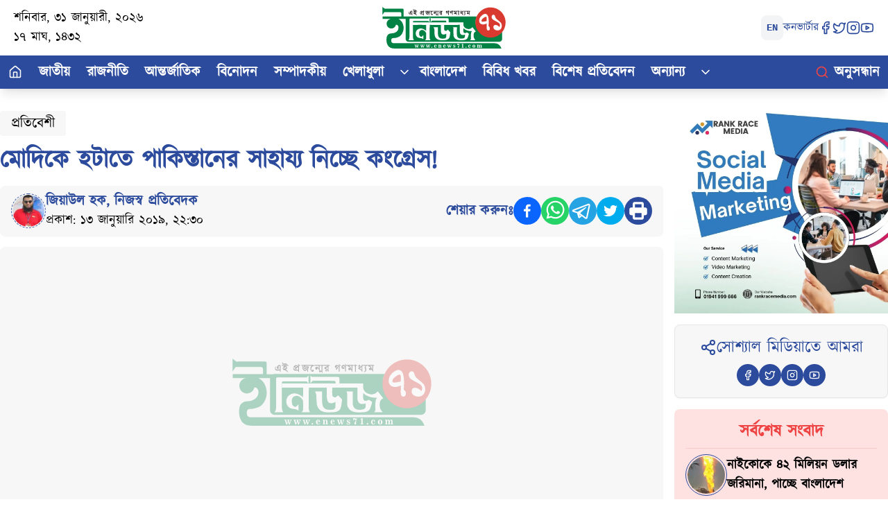

--- FILE ---
content_type: text/html; charset=utf-8
request_url: https://enews71.com/neighbours/news/56665
body_size: 23417
content:
<!DOCTYPE html><html lang="en"><head><meta charSet="utf-8"/><meta name="viewport" content="width=device-width, initial-scale=1"/><link rel="preload" as="image" imageSrcSet="/_next/image?url=%2Flogo.svg&amp;w=256&amp;q=75 1x, /_next/image?url=%2Flogo.svg&amp;w=640&amp;q=75 2x"/><link rel="preload" as="image" imageSrcSet="/_next/image?url=%2Flogo.svg&amp;w=256&amp;q=75 1x, /_next/image?url=%2Flogo.svg&amp;w=384&amp;q=75 2x"/><link rel="stylesheet" href="/_next/static/chunks/7a50e16c9f583c75.css" data-precedence="next"/><link rel="preload" as="script" fetchPriority="low" href="/_next/static/chunks/5e00bc57f304bef9.js"/><script src="/_next/static/chunks/d5bc5e4c8f9e6577.js" async="" type="fe417465e47b7e4675b0ddae-text/javascript"></script><script src="/_next/static/chunks/1c361a5b2c85c9a3.js" async="" type="fe417465e47b7e4675b0ddae-text/javascript"></script><script src="/_next/static/chunks/6a202ba4e60da183.js" async="" type="fe417465e47b7e4675b0ddae-text/javascript"></script><script src="/_next/static/chunks/turbopack-45f89841eb65a676.js" async="" type="fe417465e47b7e4675b0ddae-text/javascript"></script><script src="/_next/static/chunks/557a2bdfba90e278.js" async="" type="fe417465e47b7e4675b0ddae-text/javascript"></script><script src="/_next/static/chunks/614296eaea54fcae.js" async="" type="fe417465e47b7e4675b0ddae-text/javascript"></script><script src="/_next/static/chunks/6567c83d409ec71a.js" async="" type="fe417465e47b7e4675b0ddae-text/javascript"></script><script src="/_next/static/chunks/a22a7b77e294e6b5.js" async="" type="fe417465e47b7e4675b0ddae-text/javascript"></script><script src="/_next/static/chunks/6cd584ae05d80f3e.js" async="" type="fe417465e47b7e4675b0ddae-text/javascript"></script><script src="/_next/static/chunks/7942d66c7c4ca801.js" async="" type="fe417465e47b7e4675b0ddae-text/javascript"></script><script src="/_next/static/chunks/dddcc5d07ef8e467.js" async="" type="fe417465e47b7e4675b0ddae-text/javascript"></script><script src="/_next/static/chunks/9d09ecff4983cdb7.js" async="" type="fe417465e47b7e4675b0ddae-text/javascript"></script><link rel="preload" href="https://www.googletagmanager.com/gtag/js?id=G-EKVG1D12KY" as="script"/><meta name="next-size-adjust" content=""/><title>মোদিকে হটাতে পাকিস্তানের সাহায্য নিচ্ছে কংগ্রেস!</title><meta name="description" content="ভারতের প্রধানমন্ত্রী নরেন্দ্র মোদিকে ক্ষমতা থেকে সরানোর জন্য পাকিস্তানের সাহায্য নিচ্ছে কংগ্রেস। শনিবার দেশটির প্রতিরক্ষামন্ত্রী নির্মলা সীতারমন এ কথা বলেছেন। বিজেপি&#x27;র জাতীয় কার্যনির্বাহী কমিটির বৈঠকে এই অভিযোগ করেন তিনি। নির্মলা সীতারমন বলেছেন, নরেন্দ্র মোদির নির্দেশে সার্জিক্যাল স্ট্রাইক করেছে ভারত। বিরোধীরা এ"/><meta property="og:title" content="মোদিকে হটাতে পাকিস্তানের সাহায্য নিচ্ছে কংগ্রেস!"/><meta property="og:description" content="ভারতের প্রধানমন্ত্রী নরেন্দ্র মোদিকে ক্ষমতা থেকে সরানোর জন্য পাকিস্তানের সাহায্য নিচ্ছে কংগ্রেস। শনিবার দেশটির প্রতিরক্ষামন্ত্রী নির্মলা সীতারমন এ কথা বলেছেন। বিজেপি&#x27;র জাতীয় কার্যনির্বাহী কমিটির বৈঠকে এই অভিযোগ করেন তিনি। নির্মলা সীতারমন বলেছেন, নরেন্দ্র মোদির নির্দেশে সার্জিক্যাল স্ট্রাইক করেছে ভারত। বিরোধীরা এ"/><meta property="og:url" content="https://enews71.com/neighbours/news/56665"/><meta property="og:image" content="https://enews71.com/api/og-image?path=https%3A%2F%2Fenews71.com%2Foldimages%2F201901%2F20190113163022_5c3b133ea6683.jpg"/><meta property="og:image:width" content="1200"/><meta property="og:image:height" content="630"/><meta property="og:image:alt" content="মোদিকে হটাতে পাকিস্তানের সাহায্য নিচ্ছে কংগ্রেস!"/><meta name="twitter:card" content="summary_large_image"/><meta name="twitter:title" content="মোদিকে হটাতে পাকিস্তানের সাহায্য নিচ্ছে কংগ্রেস!"/><meta name="twitter:description" content="ভারতের প্রধানমন্ত্রী নরেন্দ্র মোদিকে ক্ষমতা থেকে সরানোর জন্য পাকিস্তানের সাহায্য নিচ্ছে কংগ্রেস। শনিবার দেশটির প্রতিরক্ষামন্ত্রী নির্মলা সীতারমন এ কথা বলেছেন। বিজেপি&#x27;র জাতীয় কার্যনির্বাহী কমিটির বৈঠকে এই অভিযোগ করেন তিনি। নির্মলা সীতারমন বলেছেন, নরেন্দ্র মোদির নির্দেশে সার্জিক্যাল স্ট্রাইক করেছে ভারত। বিরোধীরা এ"/><meta name="twitter:image" content="https://enews71.com/api/og-image?path=https%3A%2F%2Fenews71.com%2Foldimages%2F201901%2F20190113163022_5c3b133ea6683.jpg"/><script src="/_next/static/chunks/a6dad97d9634a72d.js" noModule="" type="fe417465e47b7e4675b0ddae-text/javascript"></script></head><body class="kalpurush_1949f0fb-module__I3kQDq__className antialiased"><div hidden=""><!--$--><!--/$--></div><header class="sticky top-0 z-10 bg-white shadow-lg"><div class="hidden md:block px-5 py-3 bg-white shadow-sm container mx-auto"><div class="flex justify-between items-center relative"><div class="flex flex-col"><span class="text-lg">শনিবার, ৩১ জানুয়ারী, ২০২৬</span><span class="text-lg">১৭ মাঘ, ১৪৩২</span></div><a class="absolute left-1/2 transform -translate-x-1/2 h-[60px] cursor-pointer w-[200px]" href="/"><img alt="logo" width="150" height="150" decoding="async" data-nimg="1" class="w-full h-[60px] max-h-[60px]" style="color:transparent" srcSet="/_next/image?url=%2Flogo.svg&amp;w=256&amp;q=75 1x, /_next/image?url=%2Flogo.svg&amp;w=384&amp;q=75 2x" src="/_next/image?url=%2Flogo.svg&amp;w=384&amp;q=75"/></a><div class="flex items-center gap-3"><a class="bg-gray-100 px-2 py-2 rounded-lg text-sm font-mono text-primary font-bold" href="/">EN</a><a class=" text-md text-primary hover:text-secondary" target="_blank" href="/converter">কনভার্টার</a><div class="flex items-center gap-2"><a class="text-primary cursor-pointer" target="_blank" href="https://www.facebook.com/enews71"><svg stroke="currentColor" fill="none" stroke-width="2" viewBox="0 0 24 24" stroke-linecap="round" stroke-linejoin="round" height="20" width="20" xmlns="http://www.w3.org/2000/svg"><path d="M18 2h-3a5 5 0 0 0-5 5v3H7v4h3v8h4v-8h3l1-4h-4V7a1 1 0 0 1 1-1h3z"></path></svg></a><a class="text-primary cursor-pointer" target="_blank" href="https://twitter.com"><svg stroke="currentColor" fill="none" stroke-width="2" viewBox="0 0 24 24" stroke-linecap="round" stroke-linejoin="round" height="20" width="20" xmlns="http://www.w3.org/2000/svg"><path d="M22 4s-.7 2.1-2 3.4c1.6 10-9.4 17.3-18 11.6 2.2.1 4.4-.6 6-2C3 15.5.5 9.6 3 5c2.2 2.6 5.6 4.1 9 4-.9-4.2 4-6.6 7-3.8 1.1 0 3-1.2 3-1.2z"></path></svg></a><a class="text-primary cursor-pointer" target="_blank" href="https://instagram.com"><svg stroke="currentColor" fill="none" stroke-width="2" viewBox="0 0 24 24" stroke-linecap="round" stroke-linejoin="round" height="20" width="20" xmlns="http://www.w3.org/2000/svg"><rect width="20" height="20" x="2" y="2" rx="5" ry="5"></rect><path d="M16 11.37A4 4 0 1 1 12.63 8 4 4 0 0 1 16 11.37z"></path><line x1="17.5" x2="17.51" y1="6.5" y2="6.5"></line></svg></a><a class="text-primary cursor-pointer" target="_blank" href="https://www.youtube.com/@enews71videos"><svg stroke="currentColor" fill="none" stroke-width="2" viewBox="0 0 24 24" stroke-linecap="round" stroke-linejoin="round" height="20" width="20" xmlns="http://www.w3.org/2000/svg"><path d="M2.5 17a24.12 24.12 0 0 1 0-10 2 2 0 0 1 1.4-1.4 49.56 49.56 0 0 1 16.2 0A2 2 0 0 1 21.5 7a24.12 24.12 0 0 1 0 10 2 2 0 0 1-1.4 1.4 49.55 49.55 0 0 1-16.2 0A2 2 0 0 1 2.5 17"></path><path d="m10 15 5-3-5-3z"></path></svg></a></div></div></div></div><nav class="bg-primary"><div class="flex justify-between items-center container mx-auto"><ul class="hidden md:flex text-white font-bold"><li class="relative py-2.5 px-3 flex items-center justify-center group hover:bg-primary-500 hover:text-white"><a class="flex items-center justify-center" href="/"><svg stroke="currentColor" fill="none" stroke-width="2" viewBox="0 0 24 24" stroke-linecap="round" stroke-linejoin="round" height="20" width="20" xmlns="http://www.w3.org/2000/svg"><path d="M15 21v-8a1 1 0 0 0-1-1h-4a1 1 0 0 0-1 1v8"></path><path d="M3 10a2 2 0 0 1 .709-1.528l7-5.999a2 2 0 0 1 2.582 0l7 5.999A2 2 0 0 1 21 10v9a2 2 0 0 1-2 2H5a2 2 0 0 1-2-2z"></path></svg></a><span class="absolute bottom-0 left-1/2 w-0 h-0.5 bg-red-500 transition-all duration-300 ease-out group-hover:w-full group-hover:left-0"></span></li><li class="relative  group hover:bg-primary-500 hover:text-white cursor-pointer"><div class="flex items-center text-xl"><a class="py-2.5 px-3" href="/national">জাতীয়</a></div><span class="absolute bottom-0 left-1/2 w-0 h-0.5 bg-red-500 transition-all duration-300 ease-out group-hover:w-full group-hover:left-0"></span></li><li class="relative  group hover:bg-primary-500 hover:text-white cursor-pointer"><div class="flex items-center text-xl"><a class="py-2.5 px-3" href="/politics">রাজনীতি</a></div><span class="absolute bottom-0 left-1/2 w-0 h-0.5 bg-red-500 transition-all duration-300 ease-out group-hover:w-full group-hover:left-0"></span></li><li class="relative  group hover:bg-primary-500 hover:text-white cursor-pointer"><div class="flex items-center text-xl"><a class="py-2.5 px-3" href="/international">আন্তর্জাতিক</a></div><span class="absolute bottom-0 left-1/2 w-0 h-0.5 bg-red-500 transition-all duration-300 ease-out group-hover:w-full group-hover:left-0"></span></li><li class="relative  group hover:bg-primary-500 hover:text-white cursor-pointer"><div class="flex items-center text-xl"><a class="py-2.5 px-3" href="/entertainment">বিনোদন</a></div><span class="absolute bottom-0 left-1/2 w-0 h-0.5 bg-red-500 transition-all duration-300 ease-out group-hover:w-full group-hover:left-0"></span></li><li class="relative  group hover:bg-primary-500 hover:text-white cursor-pointer"><div class="flex items-center text-xl"><a class="py-2.5 px-3" href="/sompadokiyo">সম্পাদকীয়</a></div><span class="absolute bottom-0 left-1/2 w-0 h-0.5 bg-red-500 transition-all duration-300 ease-out group-hover:w-full group-hover:left-0"></span></li><li class="relative  group hover:bg-primary-500 hover:text-white cursor-pointer"><div class="flex items-center text-xl"><a class="py-2.5 px-3" href="/sports">খেলাধুলা</a><span class="ml-2"><svg xmlns="http://www.w3.org/2000/svg" width="20" height="20" viewBox="0 0 24 24" fill="none" stroke="currentColor" stroke-width="2" stroke-linecap="round" stroke-linejoin="round" class="lucide lucide-chevron-down"><path d="m6 9 6 6 6-6"></path></svg></span></div><ul class="absolute rounded left-0 z-10 top-full mt-0 bg-white text-black shadow-lg opacity-0 invisible group-hover:opacity-100 group-hover:visible transition-opacity duration-300 w-[200px] p-2"><li class=""><a class="block w-full py-2 px-4 hover:bg-primary-200 whitespace-nowrap rounded" href="/world-cup">বিশ্বকাপ</a></li><li class=""><a class="block w-full py-2 px-4 hover:bg-primary-200 whitespace-nowrap rounded" href="/cricket">ক্রিকেট</a></li><li class=""><a class="block w-full py-2 px-4 hover:bg-primary-200 whitespace-nowrap rounded" href="/football">ফুটবল</a></li><li class=""><a class="block w-full py-2 px-4 hover:bg-primary-200 whitespace-nowrap rounded" href="/others-sports">অন্যান্য খেলাধুলা</a></li></ul><span class="absolute bottom-0 left-1/2 w-0 h-0.5 bg-red-500 transition-all duration-300 ease-out group-hover:w-full group-hover:left-0"></span></li><li class="relative  group hover:bg-primary-500 hover:text-white cursor-pointer"><div class="flex items-center text-xl"><a class="py-2.5 px-3" href="/bangladesh">বাংলাদেশ</a></div><span class="absolute bottom-0 left-1/2 w-0 h-0.5 bg-red-500 transition-all duration-300 ease-out group-hover:w-full group-hover:left-0"></span></li><li class="relative  group hover:bg-primary-500 hover:text-white cursor-pointer"><div class="flex items-center text-xl"><a class="py-2.5 px-3" href="/bibidh-news">বিবিধ খবর</a></div><span class="absolute bottom-0 left-1/2 w-0 h-0.5 bg-red-500 transition-all duration-300 ease-out group-hover:w-full group-hover:left-0"></span></li><li class="relative  group hover:bg-primary-500 hover:text-white cursor-pointer"><div class="flex items-center text-xl"><a class="py-2.5 px-3" href="/special-report">বিশেষ প্রতিবেদন</a></div><span class="absolute bottom-0 left-1/2 w-0 h-0.5 bg-red-500 transition-all duration-300 ease-out group-hover:w-full group-hover:left-0"></span></li><li class="relative  group hover:bg-primary-500 hover:text-white cursor-pointer"><div class="flex items-center text-xl"><a class="py-2.5 px-3" href="/others">অন্যান্য</a><span class="ml-2"><svg xmlns="http://www.w3.org/2000/svg" width="20" height="20" viewBox="0 0 24 24" fill="none" stroke="currentColor" stroke-width="2" stroke-linecap="round" stroke-linejoin="round" class="lucide lucide-chevron-down"><path d="m6 9 6 6 6-6"></path></svg></span></div><ul class="absolute rounded right-0 z-10 top-full mt-0 bg-white text-black shadow-lg opacity-0 invisible group-hover:opacity-100 group-hover:visible transition-opacity duration-300 grid grid-cols-4 p-2 w-[600px]"><li class=""><a class="block w-full py-2 px-4 hover:bg-primary-200 whitespace-nowrap rounded" href="/law">আইন-আদালত</a></li><li class=""><a class="block w-full py-2 px-4 hover:bg-primary-200 whitespace-nowrap rounded" href="/literature">সাহিত্য</a></li><li class=""><a class="block w-full py-2 px-4 hover:bg-primary-200 whitespace-nowrap rounded" href="/probas-jibon">প্রবাস জীবন</a></li><li class=""><a class="block w-full py-2 px-4 hover:bg-primary-200 whitespace-nowrap rounded" href="/agriculture">কৃষি</a></li><li class=""><a class="block w-full py-2 px-4 hover:bg-primary-200 whitespace-nowrap rounded" href="/corona-in-bangladesh">বাংলাদেশে করোনা</a></li><li class=""><a class="block w-full py-2 px-4 hover:bg-primary-200 whitespace-nowrap rounded" href="/gnmadhzm">গনমাধ্যম</a></li><li class=""><a class="block w-full py-2 px-4 hover:bg-primary-200 whitespace-nowrap rounded" href="/weather">আবহাওয়া</a></li><li class=""><a class="block w-full py-2 px-4 hover:bg-primary-200 whitespace-nowrap rounded" href="/elections">জাতীয় সংসদ নির্বাচন</a></li><li class=""><a class="block w-full py-2 px-4 hover:bg-primary-200 whitespace-nowrap rounded" href="/viral-topic">ভাইরাল টপিক</a></li><li class=""><a class="block w-full py-2 px-4 hover:bg-primary-200 whitespace-nowrap rounded" href="/economy">অর্থনীতি</a></li><li class=""><a class="block w-full py-2 px-4 hover:bg-primary-200 whitespace-nowrap rounded" href="/business">ব্যবসা ও বাণিজ্য</a></li><li class=""><a class="block w-full py-2 px-4 hover:bg-primary-200 whitespace-nowrap rounded" href="/information-technology">বিজ্ঞান-প্রযুক্তি</a></li><li class=""><a class="block w-full py-2 px-4 hover:bg-primary-200 whitespace-nowrap rounded" href="/crime">অপরাধ</a></li><li class=""><a class="block w-full py-2 px-4 hover:bg-primary-200 whitespace-nowrap rounded" href="/health">স্বাস্থ্য</a></li><li class=""><a class="block w-full py-2 px-4 hover:bg-primary-200 whitespace-nowrap rounded" href="/relegion">ধর্ম</a></li><li class=""><a class="block w-full py-2 px-4 hover:bg-primary-200 whitespace-nowrap rounded" href="/flood-situation">বন্যা পরিস্থিতি</a></li><li class=""><a class="block w-full py-2 px-4 hover:bg-primary-200 whitespace-nowrap rounded" href="/jndurvog">জনদুর্ভোগ</a></li><li class=""><a class="block w-full py-2 px-4 hover:bg-primary-200 whitespace-nowrap rounded" href="/neighbours">প্রতিবেশী</a></li><li class=""><a class="block w-full py-2 px-4 hover:bg-primary-200 whitespace-nowrap rounded" href="/tourism">পর্যটন</a></li><li class=""><a class="block w-full py-2 px-4 hover:bg-primary-200 whitespace-nowrap rounded" href="/comedy-news">মজার খবর</a></li><li class=""><a class="block w-full py-2 px-4 hover:bg-primary-200 whitespace-nowrap rounded" href="/education">শিক্ষা</a></li><li class=""><a class="block w-full py-2 px-4 hover:bg-primary-200 whitespace-nowrap rounded" href="/stock-exchange">শেয়ার বাজার</a></li><li class=""><a class="block w-full py-2 px-4 hover:bg-primary-200 whitespace-nowrap rounded" href="/jobs">চাকুরী</a></li><li class=""><a class="block w-full py-2 px-4 hover:bg-primary-200 whitespace-nowrap rounded" href="/lifestyle">লাইফস্টাইল</a></li></ul><span class="absolute bottom-0 left-1/2 w-0 h-0.5 bg-red-500 transition-all duration-300 ease-out group-hover:w-full group-hover:left-0"></span></li></ul><div class="hidden md:block"><div class="relative py-2.5 px-3 flex items-center justify-center group hover:bg-primary-500 hover:text-white"><a class="flex items-center justify-center" href="/search"><svg xmlns="http://www.w3.org/2000/svg" width="20" height="20" viewBox="0 0 24 24" fill="none" stroke="currentColor" stroke-width="2" stroke-linecap="round" stroke-linejoin="round" class="lucide lucide-search text-red-500 mr-2"><circle cx="11" cy="11" r="8"></circle><path d="m21 21-4.3-4.3"></path></svg><span class="text-white text-xl font-bold">অনুসন্ধান</span></a><span class="absolute bottom-0 left-1/2 w-0 h-0.5 bg-red-500 transition-all duration-300 ease-out group-hover:w-full group-hover:left-0"></span></div></div></div><div class="md:hidden fixed top-0 left-0 w-full z-10 bg-white shadow-md"><div class="flex justify-center items-center py-2 bg-white"><a class="cursor-pointer" href="/"><img alt="logo" width="150" height="150" decoding="async" data-nimg="1" class="h-[64px] w-full" style="color:transparent" srcSet="/_next/image?url=%2Flogo.svg&amp;w=256&amp;q=75 1x, /_next/image?url=%2Flogo.svg&amp;w=384&amp;q=75 2x" src="/_next/image?url=%2Flogo.svg&amp;w=384&amp;q=75"/></a></div><nav class="bg-primary"><div class="flex justify-between items-center text-white font-bold"><a href="/"><div class="relative py-2.5 px-3 group hover:bg-primary-500 hover:text-white"><svg stroke="currentColor" fill="none" stroke-width="2" viewBox="0 0 24 24" stroke-linecap="round" stroke-linejoin="round" height="24" width="24" xmlns="http://www.w3.org/2000/svg"><path d="M15 21v-8a1 1 0 0 0-1-1h-4a1 1 0 0 0-1 1v8"></path><path d="M3 10a2 2 0 0 1 .709-1.528l7-5.999a2 2 0 0 1 2.582 0l7 5.999A2 2 0 0 1 21 10v9a2 2 0 0 1-2 2H5a2 2 0 0 1-2-2z"></path></svg><span class="absolute bottom-0 left-1/2 w-0 h-0.5 bg-red-500 transition-all duration-300 ease-out group-hover:w-full group-hover:left-0"></span></div></a><div class="overflow-x-auto whitespace-nowrap scrollbar-hide"><ul class="flex space-x-1"><li class="relative py-2.5 px-3 group hover:bg-primary-500 hover:text-white"><a href="/national">জাতীয়</a><span class="absolute bottom-0 left-1/2 w-0 h-0.5 bg-red-500 transition-all duration-300 ease-out group-hover:w-full group-hover:left-0"></span></li><li class="relative py-2.5 px-3 group hover:bg-primary-500 hover:text-white"><a href="/politics">রাজনীতি</a><span class="absolute bottom-0 left-1/2 w-0 h-0.5 bg-red-500 transition-all duration-300 ease-out group-hover:w-full group-hover:left-0"></span></li><li class="relative py-2.5 px-3 group hover:bg-primary-500 hover:text-white"><a href="/international">আন্তর্জাতিক</a><span class="absolute bottom-0 left-1/2 w-0 h-0.5 bg-red-500 transition-all duration-300 ease-out group-hover:w-full group-hover:left-0"></span></li><li class="relative py-2.5 px-3 group hover:bg-primary-500 hover:text-white"><a href="/entertainment">বিনোদন</a><span class="absolute bottom-0 left-1/2 w-0 h-0.5 bg-red-500 transition-all duration-300 ease-out group-hover:w-full group-hover:left-0"></span></li><li class="relative py-2.5 px-3 group hover:bg-primary-500 hover:text-white"><a href="/sompadokiyo">সম্পাদকীয়</a><span class="absolute bottom-0 left-1/2 w-0 h-0.5 bg-red-500 transition-all duration-300 ease-out group-hover:w-full group-hover:left-0"></span></li><li class="relative py-2.5 px-3 group hover:bg-primary-500 hover:text-white"><a href="/sports">খেলাধুলা</a><span class="absolute bottom-0 left-1/2 w-0 h-0.5 bg-red-500 transition-all duration-300 ease-out group-hover:w-full group-hover:left-0"></span></li><li class="relative py-2.5 px-3 group hover:bg-primary-500 hover:text-white"><a href="/bangladesh">বাংলাদেশ</a><span class="absolute bottom-0 left-1/2 w-0 h-0.5 bg-red-500 transition-all duration-300 ease-out group-hover:w-full group-hover:left-0"></span></li><li class="relative py-2.5 px-3 group hover:bg-primary-500 hover:text-white"><a href="/bibidh-news">বিবিধ খবর</a><span class="absolute bottom-0 left-1/2 w-0 h-0.5 bg-red-500 transition-all duration-300 ease-out group-hover:w-full group-hover:left-0"></span></li><li class="relative py-2.5 px-3 group hover:bg-primary-500 hover:text-white"><a href="/special-report">বিশেষ প্রতিবেদন</a><span class="absolute bottom-0 left-1/2 w-0 h-0.5 bg-red-500 transition-all duration-300 ease-out group-hover:w-full group-hover:left-0"></span></li><li class="relative py-2.5 px-3 group hover:bg-primary-500 hover:text-white"><a href="/others">অন্যান্য</a><span class="absolute bottom-0 left-1/2 w-0 h-0.5 bg-red-500 transition-all duration-300 ease-out group-hover:w-full group-hover:left-0"></span></li></ul></div><button class="text-2xl ml-4 mr-[10px] hover:text-red-500"><svg stroke="currentColor" fill="none" stroke-width="2" viewBox="0 0 24 24" aria-hidden="true" height="1em" width="1em" xmlns="http://www.w3.org/2000/svg"><path stroke-linecap="round" stroke-linejoin="round" d="M4 6h16M4 12h16M4 18h16"></path></svg></button></div><div class="fixed top-0 left-0 w-3/4 max-w-sm h-full pb-20 bg-white shadow-lg z-50 
              transition-all duration-300 ease-out transform -translate-x-full opacity-0"><div class="flex justify-between items-center p-3"><div class="h-[50px] w-40"><img alt="logo" width="150" height="150" decoding="async" data-nimg="1" style="color:transparent" srcSet="/_next/image?url=%2Flogo.svg&amp;w=256&amp;q=75 1x, /_next/image?url=%2Flogo.svg&amp;w=384&amp;q=75 2x" src="/_next/image?url=%2Flogo.svg&amp;w=384&amp;q=75"/></div><button class="text-2xl hover:text-red-500"><svg stroke="currentColor" fill="currentColor" stroke-width="0" viewBox="0 0 20 20" aria-hidden="true" height="1em" width="1em" xmlns="http://www.w3.org/2000/svg"><path fill-rule="evenodd" d="M4.293 4.293a1 1 0 011.414 0L10 8.586l4.293-4.293a1 1 0 111.414 1.414L11.414 10l4.293 4.293a1 1 0 01-1.414 1.414L10 11.414l-4.293 4.293a1 1 0 01-1.414-1.414L8.586 10 4.293 5.707a1 1 0 010-1.414z" clip-rule="evenodd"></path></svg></button></div><ul class="bg-white text-black font-bold flex flex-col p-5 h-full overflow-y-auto"><li class="border-b"><a class="flex justify-between items-center cursor-pointer hover:bg-primary-500 rounded-lg px-3 py-2 hover:text-white text-xl" href="/">হোম</a></li><li class="border-b"><div class="flex justify-between items-center cursor-pointer"><a class=" hover:bg-primary-500 rounded-lg px-3 py-2 hover:text-white text-xl" href="/national">জাতীয়</a></div></li><li class="border-b"><div class="flex justify-between items-center cursor-pointer"><a class=" hover:bg-primary-500 rounded-lg px-3 py-2 hover:text-white text-xl" href="/politics">রাজনীতি</a></div></li><li class="border-b"><div class="flex justify-between items-center cursor-pointer"><a class=" hover:bg-primary-500 rounded-lg px-3 py-2 hover:text-white text-xl" href="/international">আন্তর্জাতিক</a></div></li><li class="border-b"><div class="flex justify-between items-center cursor-pointer"><a class=" hover:bg-primary-500 rounded-lg px-3 py-2 hover:text-white text-xl" href="/entertainment">বিনোদন</a></div></li><li class="border-b"><div class="flex justify-between items-center cursor-pointer"><a class=" hover:bg-primary-500 rounded-lg px-3 py-2 hover:text-white text-xl" href="/sompadokiyo">সম্পাদকীয়</a></div></li><li class="border-b"><div class="flex justify-between items-center cursor-pointer"><a class=" hover:bg-primary-500 rounded-lg px-3 py-2 hover:text-white text-xl" href="/sports">খেলাধুলা</a><span class="text-md"><svg stroke="currentColor" fill="none" stroke-width="2" viewBox="0 0 24 24" stroke-linecap="round" stroke-linejoin="round" height="1em" width="1em" xmlns="http://www.w3.org/2000/svg"><path d="m6 9 6 6 6-6"></path></svg></span></div></li><li class="border-b"><div class="flex justify-between items-center cursor-pointer"><a class=" hover:bg-primary-500 rounded-lg px-3 py-2 hover:text-white text-xl" href="/bangladesh">বাংলাদেশ</a></div></li><li class="border-b"><div class="flex justify-between items-center cursor-pointer"><a class=" hover:bg-primary-500 rounded-lg px-3 py-2 hover:text-white text-xl" href="/bibidh-news">বিবিধ খবর</a></div></li><li class="border-b"><div class="flex justify-between items-center cursor-pointer"><a class=" hover:bg-primary-500 rounded-lg px-3 py-2 hover:text-white text-xl" href="/special-report">বিশেষ প্রতিবেদন</a></div></li><li class="border-b"><div class="flex justify-between items-center cursor-pointer"><a class=" hover:bg-primary-500 rounded-lg px-3 py-2 hover:text-white text-xl" href="/others">অন্যান্য</a><span class="text-md"><svg stroke="currentColor" fill="none" stroke-width="2" viewBox="0 0 24 24" stroke-linecap="round" stroke-linejoin="round" height="1em" width="1em" xmlns="http://www.w3.org/2000/svg"><path d="m6 9 6 6 6-6"></path></svg></span></div></li><li class="border-b"><a class="flex items-center gap-2 cursor-pointer hover:bg-primary-500 rounded-lg px-3 py-2 hover:text-white text-xl" href="/search"><svg xmlns="http://www.w3.org/2000/svg" width="24" height="24" viewBox="0 0 24 24" fill="none" stroke="currentColor" stroke-width="2" stroke-linecap="round" stroke-linejoin="round" class="lucide lucide-search text-primary hover:text-white"><circle cx="11" cy="11" r="8"></circle><path d="m21 21-4.3-4.3"></path></svg>অনুসন্ধান করুন</a></li><div class="mt-8 flex flex-col items-center text-center text-primary gap-2">সোশ্যাল মিডিয়াতে আমরা<div class="flex justify-center gap-4"><span class="text-primary hover:text-secondary text-xl"><a target="_blank" href="https://www.facebook.com/enews71"><svg stroke="currentColor" fill="none" stroke-width="2" viewBox="0 0 24 24" stroke-linecap="round" stroke-linejoin="round" height="1em" width="1em" xmlns="http://www.w3.org/2000/svg"><path d="M18 2h-3a5 5 0 0 0-5 5v3H7v4h3v8h4v-8h3l1-4h-4V7a1 1 0 0 1 1-1h3z"></path></svg></a></span><span class="text-primary hover:text-secondary text-xl"><a target="_blank" href="https://twitter.com"><svg stroke="currentColor" fill="none" stroke-width="2" viewBox="0 0 24 24" stroke-linecap="round" stroke-linejoin="round" height="1em" width="1em" xmlns="http://www.w3.org/2000/svg"><path d="M22 4s-.7 2.1-2 3.4c1.6 10-9.4 17.3-18 11.6 2.2.1 4.4-.6 6-2C3 15.5.5 9.6 3 5c2.2 2.6 5.6 4.1 9 4-.9-4.2 4-6.6 7-3.8 1.1 0 3-1.2 3-1.2z"></path></svg></a></span><span class="text-primary hover:text-secondary text-xl"><a target="_blank" href="https://instagram.com"><svg stroke="currentColor" fill="none" stroke-width="2" viewBox="0 0 24 24" stroke-linecap="round" stroke-linejoin="round" height="1em" width="1em" xmlns="http://www.w3.org/2000/svg"><rect width="20" height="20" x="2" y="2" rx="5" ry="5"></rect><path d="M16 11.37A4 4 0 1 1 12.63 8 4 4 0 0 1 16 11.37z"></path><line x1="17.5" x2="17.51" y1="6.5" y2="6.5"></line></svg></a></span><span class="text-primary hover:text-secondary text-xl"><a target="_blank" href="https://www.youtube.com/@enews71videos"><svg stroke="currentColor" fill="none" stroke-width="2" viewBox="0 0 24 24" stroke-linecap="round" stroke-linejoin="round" height="1em" width="1em" xmlns="http://www.w3.org/2000/svg"><path d="M2.5 17a24.12 24.12 0 0 1 0-10 2 2 0 0 1 1.4-1.4 49.56 49.56 0 0 1 16.2 0A2 2 0 0 1 21.5 7a24.12 24.12 0 0 1 0 10 2 2 0 0 1-1.4 1.4 49.55 49.55 0 0 1-16.2 0A2 2 0 0 1 2.5 17"></path><path d="m10 15 5-3-5-3z"></path></svg></a></span></div></div></ul></div></nav><div class="fixed top-0 left-0 w-full h-full bg-black bg-opacity-50 z-40 transition-opacity duration-500 opacity-0 pointer-events-none"></div></div><div class="pt-[100px] md:pt-0"></div></nav></header><main class="min-h-[calc(100vh-424px)] pt-6 md:pt-0 bg-white"><style>#nprogress{pointer-events:none}#nprogress .bar{background:#2c4b9c;position:fixed;z-index:1600;top: 0;left:0;width:100%;height:3px}#nprogress .peg{display:block;position:absolute;right:0;width:100px;height:100%;box-shadow:0 0 10px #2c4b9c,0 0 5px #2c4b9c;opacity:1;-webkit-transform:rotate(3deg) translate(0px,-4px);-ms-transform:rotate(3deg) translate(0px,-4px);transform:rotate(3deg) translate(0px,-4px)}#nprogress .spinner{display:block;position:fixed;z-index:1600;top: 15px;right:15px}#nprogress .spinner-icon{width:18px;height:18px;box-sizing:border-box;border:2px solid transparent;border-top-color:#2c4b9c;border-left-color:#2c4b9c;border-radius:50%;-webkit-animation:nprogress-spinner 400ms linear infinite;animation:nprogress-spinner 400ms linear infinite}.nprogress-custom-parent{overflow:hidden;position:relative}.nprogress-custom-parent #nprogress .bar,.nprogress-custom-parent #nprogress .spinner{position:absolute}@-webkit-keyframes nprogress-spinner{0%{-webkit-transform:rotate(0deg)}100%{-webkit-transform:rotate(360deg)}}@keyframes nprogress-spinner{0%{transform:rotate(0deg)}100%{transform:rotate(360deg)}}</style><!--$?--><template id="B:0"></template><section class="container mx-auto p-4 md:px-0"><div class="grid grid-cols-1 md:grid-cols-4 gap-4"><div class="col-span-12 md:col-span-3"><div class="grid grid-cols-12 gap-4"><div class="col-span-12 md:col-span-6 relative h-auto max-h-[340px]"><div class="animate-pulse bg-primary/10 h-[190px] md:h-[325px] rounded-lg"></div></div><div class="col-span-12 md:col-span-6"><div class="flex flex-col justify-between h-full pt-4 pb-2"><div class="flex gap-4 flex-col"><div class="animate-pulse rounded-md bg-primary/10 h-8 w-full"></div><div class="animate-pulse rounded-md bg-primary/10 h-4 w-full"></div><div class="animate-pulse rounded-md bg-primary/10 h-4 w-full"></div><div class="animate-pulse rounded-md bg-primary/10 h-4 w-full"></div><div class="animate-pulse rounded-md bg-primary/10 h-4 w-full"></div></div><div class="flex justify-between items-center mt-4"><div class="animate-pulse rounded-md bg-primary/10 h-8 w-[150px]"></div><div class="animate-pulse rounded-md bg-primary/10 h-6 w-[150px]"></div></div></div></div></div></div><div class="col-span-12 md:col-span-1 rounded-lg"><div class="w-full h-[335px] max-h-[335px]"><div class="animate-pulse bg-primary/10 h-[335px] rounded-lg"></div></div></div></div><div class="grid grid-cols-4 gap-4"><div class="col-span-12 md:col-span-3"><div class="grid grid-cols-12 gap-4 mt-4"><div class="col-span-12 md:col-span-6"><div class="flex flex-col md:flex-row gap-4 w-full"><div class="w-full md:w-2/5 relative"><div class="animate-pulse rounded-md bg-primary/10 h-[140px] w-full md:h-[175px] max-h-[175px]"></div></div><div class="w-full md:w-3/5 p-2 flex flex-col gap-4"><div class="flex flex-col gap-2"><div class="animate-pulse rounded-md bg-primary/10 h-5 w-full"></div><div class="animate-pulse rounded-md bg-primary/10 h-5 w-full"></div></div><div class="animate-pulse rounded-md bg-primary/10 h-4 w-full"></div><div class="animate-pulse rounded-md bg-primary/10 h-4 w-full"></div><div class="animate-pulse rounded-md bg-primary/10 h-4 w-full"></div></div></div></div><div class="col-span-12 md:col-span-6"><div class="flex flex-col md:flex-row gap-4 w-full"><div class="w-full md:w-2/5 relative"><div class="animate-pulse rounded-md bg-primary/10 h-[140px] w-full md:h-[175px] max-h-[175px]"></div></div><div class="w-full md:w-3/5 p-2 flex flex-col gap-4"><div class="flex flex-col gap-2"><div class="animate-pulse rounded-md bg-primary/10 h-5 w-full"></div><div class="animate-pulse rounded-md bg-primary/10 h-5 w-full"></div></div><div class="animate-pulse rounded-md bg-primary/10 h-4 w-full"></div><div class="animate-pulse rounded-md bg-primary/10 h-4 w-full"></div><div class="animate-pulse rounded-md bg-primary/10 h-4 w-full"></div></div></div></div></div><div class="grid grid-cols-12 gap-4 mt-4"><div class="col-span-12 md:col-span-4"><div class="relative w-full"><div class="animate-pulse rounded-md bg-primary/10 w-full h-[150px] md:h-[175px]"></div></div><div class="animate-pulse rounded-md bg-primary/10 h-12 w-full mt-2"></div></div><div class="col-span-12 md:col-span-4"><div class="relative w-full"><div class="animate-pulse rounded-md bg-primary/10 w-full h-[150px] md:h-[175px]"></div></div><div class="animate-pulse rounded-md bg-primary/10 h-12 w-full mt-2"></div></div><div class="col-span-12 md:col-span-4"><div class="relative w-full"><div class="animate-pulse rounded-md bg-primary/10 w-full h-[150px] md:h-[175px]"></div></div><div class="animate-pulse rounded-md bg-primary/10 h-12 w-full mt-2"></div></div><div class="col-span-12 md:col-span-4"><div class="relative w-full"><div class="animate-pulse rounded-md bg-primary/10 w-full h-[150px] md:h-[175px]"></div></div><div class="animate-pulse rounded-md bg-primary/10 h-12 w-full mt-2"></div></div><div class="col-span-12 md:col-span-4"><div class="relative w-full"><div class="animate-pulse rounded-md bg-primary/10 w-full h-[150px] md:h-[175px]"></div></div><div class="animate-pulse rounded-md bg-primary/10 h-12 w-full mt-2"></div></div><div class="col-span-12 md:col-span-4"><div class="relative w-full"><div class="animate-pulse rounded-md bg-primary/10 w-full h-[150px] md:h-[175px]"></div></div><div class="animate-pulse rounded-md bg-primary/10 h-12 w-full mt-2"></div></div></div></div><div class="col-span-12 md:col-span-1"><div class="mt-4"><div class="overflow-hidden"><div class="flex  w-full "><div class="animate-pulse rounded-md bg-primary/10 h-12 w-full"></div></div><div class="h-auto overflow-auto"><div class="flex flex-row gap-4 w-full items-center py-2 hover:bg-white-100"><div class="w-[70%]"><div class="animate-pulse rounded-md bg-primary/10 h-16 w-full"></div></div><div class="w-[30%]"><div class="animate-pulse rounded-md bg-primary/10 w-full h-[70px]"></div></div></div><div class="flex flex-row gap-4 w-full items-center py-2 hover:bg-white-100"><div class="w-[70%]"><div class="animate-pulse rounded-md bg-primary/10 h-16 w-full"></div></div><div class="w-[30%]"><div class="animate-pulse rounded-md bg-primary/10 w-full h-[70px]"></div></div></div><div class="flex flex-row gap-4 w-full items-center py-2 hover:bg-white-100"><div class="w-[70%]"><div class="animate-pulse rounded-md bg-primary/10 h-16 w-full"></div></div><div class="w-[30%]"><div class="animate-pulse rounded-md bg-primary/10 w-full h-[70px]"></div></div></div><div class="flex flex-row gap-4 w-full items-center py-2 hover:bg-white-100"><div class="w-[70%]"><div class="animate-pulse rounded-md bg-primary/10 h-16 w-full"></div></div><div class="w-[30%]"><div class="animate-pulse rounded-md bg-primary/10 w-full h-[70px]"></div></div></div><div class="flex flex-row gap-4 w-full items-center py-2 hover:bg-white-100"><div class="w-[70%]"><div class="animate-pulse rounded-md bg-primary/10 h-16 w-full"></div></div><div class="w-[30%]"><div class="animate-pulse rounded-md bg-primary/10 w-full h-[70px]"></div></div></div><div class="flex flex-row gap-4 w-full items-center py-2 hover:bg-white-100"><div class="w-[70%]"><div class="animate-pulse rounded-md bg-primary/10 h-16 w-full"></div></div><div class="w-[30%]"><div class="animate-pulse rounded-md bg-primary/10 w-full h-[70px]"></div></div></div><div class="flex flex-row gap-4 w-full items-center py-2 hover:bg-white-100"><div class="w-[70%]"><div class="animate-pulse rounded-md bg-primary/10 h-16 w-full"></div></div><div class="w-[30%]"><div class="animate-pulse rounded-md bg-primary/10 w-full h-[70px]"></div></div></div><div class="animate-pulse bg-primary/10 h-4 w-full rounded-sm"></div></div></div></div></div></div></section><!--/$--></main><footer class="bg-white-100 mt-8"><div class="container mx-auto py-4 md:py-8"><div class="flex flex-col md:flex-row items-center md:items-start justify-between  gap-4"><div class=""><img alt="Logo" width="200" height="60" decoding="async" data-nimg="1" class="w-full object-contain h-[60px]" style="color:transparent" srcSet="/_next/image?url=%2Flogo.svg&amp;w=256&amp;q=75 1x, /_next/image?url=%2Flogo.svg&amp;w=640&amp;q=75 2x" src="/_next/image?url=%2Flogo.svg&amp;w=640&amp;q=75"/></div><div class="flex flex-col items-center gap-4 text-center p-4 md:p-0"><div class=" flex flex-col items-center gap-1"><h3 class="text-xl">সম্পাদক : মোঃ শওকত হায়দার (জিকো)</h3><h4 class="text-xl">প্রকাশক : ইনিউজ৭১ মিডিয়া লিমিটেড </h4><p class="text-lg">হাউজ: নাম্বার ৫৫ , দ্বিতীয় তলা, রোড নাম্বার ৬/এ , সেক্টর - ১২ উত্তরা, ঢাকা - ১২৩০ ।</p><p class="text-lg">ফোন:<!-- --> <span style="font-family:Inter">+880 258 053 897</span>, ইমেইল: <span style="font-family:Inter"><a href="/cdn-cgi/l/email-protection" class="__cf_email__" data-cfemail="553c3b333a15303b30222662647b363a38">[email&#160;protected]</a> , <a href="/cdn-cgi/l/email-protection" class="__cf_email__" data-cfemail="d2b7bcb7a5a1bea6b692b5bfb3bbbefcb1bdbf">[email&#160;protected]</a></span></p></div><div class="flex items-center justify-center flex-wrap gap-4"><a href="/privacy-policy"><h4 class="text-xl hover:text-primary hover:font-bold">গোপনীয়তার নীতি</h4></a><a href="/terms-of-use"><h4 class="text-xl hover:text-primary hover:font-bold">ব্যবহারের শর্তাবলি </h4></a><a href="/contact-us"><h4 class="text-xl hover:text-primary hover:font-bold">যোগাযোগ</h4></a><a href="/about-us"><h4 class="text-xl hover:text-primary hover:font-bold">আমাদের সম্পর্কে</h4></a><a href="/enews-family"><h4 class="text-xl hover:text-primary hover:font-bold">আমরা</h4></a></div></div><div><div class="flex items-center gap-2 justify-center"><svg xmlns="http://www.w3.org/2000/svg" width="24" height="24" viewBox="0 0 24 24" fill="none" stroke="currentColor" stroke-width="2" stroke-linecap="round" stroke-linejoin="round" class="lucide lucide-share2 text-primary"><circle cx="18" cy="5" r="3"></circle><circle cx="6" cy="12" r="3"></circle><circle cx="18" cy="19" r="3"></circle><line x1="8.59" x2="15.42" y1="13.51" y2="17.49"></line><line x1="15.41" x2="8.59" y1="6.51" y2="10.49"></line></svg><h3 class="text-2xl text-primary">সোশ্যাল মিডিয়াতে আমরা</h3></div><div class="flex items-center justify-center mt-2 gap-4"><a target="_blank" rel="noreferrer" class="p-2 bg-primary rounded-full text-white hover:bg-red-500" href="https://www.facebook.com/enews71"><svg stroke="currentColor" fill="none" stroke-width="2" viewBox="0 0 24 24" stroke-linecap="round" stroke-linejoin="round" height="1em" width="1em" xmlns="http://www.w3.org/2000/svg"><path d="M18 2h-3a5 5 0 0 0-5 5v3H7v4h3v8h4v-8h3l1-4h-4V7a1 1 0 0 1 1-1h3z"></path></svg></a><a target="_blank" rel="noreferrer" class="p-2 bg-primary rounded-full text-white hover:bg-red-500" href="https://twitter.com"><svg stroke="currentColor" fill="none" stroke-width="2" viewBox="0 0 24 24" stroke-linecap="round" stroke-linejoin="round" height="1em" width="1em" xmlns="http://www.w3.org/2000/svg"><path d="M22 4s-.7 2.1-2 3.4c1.6 10-9.4 17.3-18 11.6 2.2.1 4.4-.6 6-2C3 15.5.5 9.6 3 5c2.2 2.6 5.6 4.1 9 4-.9-4.2 4-6.6 7-3.8 1.1 0 3-1.2 3-1.2z"></path></svg></a><a target="_blank" rel="noreferrer" class="p-2 bg-primary rounded-full text-white hover:bg-red-500" href="https://instagram.com"><svg stroke="currentColor" fill="none" stroke-width="2" viewBox="0 0 24 24" stroke-linecap="round" stroke-linejoin="round" height="1em" width="1em" xmlns="http://www.w3.org/2000/svg"><rect width="20" height="20" x="2" y="2" rx="5" ry="5"></rect><path d="M16 11.37A4 4 0 1 1 12.63 8 4 4 0 0 1 16 11.37z"></path><line x1="17.5" x2="17.51" y1="6.5" y2="6.5"></line></svg></a><a target="_blank" rel="noreferrer" class="p-2 bg-primary rounded-full text-white hover:bg-red-500" href="https://www.youtube.com/@enews71videos"><svg stroke="currentColor" fill="none" stroke-width="2" viewBox="0 0 24 24" stroke-linecap="round" stroke-linejoin="round" height="1em" width="1em" xmlns="http://www.w3.org/2000/svg"><path d="M2.5 17a24.12 24.12 0 0 1 0-10 2 2 0 0 1 1.4-1.4 49.56 49.56 0 0 1 16.2 0A2 2 0 0 1 21.5 7a24.12 24.12 0 0 1 0 10 2 2 0 0 1-1.4 1.4 49.55 49.55 0 0 1-16.2 0A2 2 0 0 1 2.5 17"></path><path d="m10 15 5-3-5-3z"></path></svg></a></div></div></div></div><div class="bg-black"><div class="container mx-auto py-4 flex flex-col md:flex-row items-center justify-between gap-4 md:gap-0"><div class=""><p class="text-xl text-white">স্বত্ব © ইনিউজ৭১.কম</p></div><div class=""><p class="text-xl text-white text-center">ওয়েবসাইটের কোনো লেখা, ছবি, ভিডিও অনুমতি ছাড়া ব্যবহার বেআইনি।</p></div></div></div></footer><script data-cfasync="false" src="/cdn-cgi/scripts/5c5dd728/cloudflare-static/email-decode.min.js"></script><script type="fe417465e47b7e4675b0ddae-text/javascript">requestAnimationFrame(function(){$RT=performance.now()});</script><script src="/_next/static/chunks/5e00bc57f304bef9.js" id="_R_" async="" type="fe417465e47b7e4675b0ddae-text/javascript"></script><div hidden id="S:0"><!--$?--><template id="B:1"></template><section class="container mx-auto"><div class="flex flex-col justify-center items-center mx-4 md:mx-0"><div class="animate-pulse rounded-md bg-primary/10 h-24 w-full md:w-[970px] mt-4 align-center"></div><div class="animate-pulse rounded-md bg-primary/10 h-12 w-full mt-4"></div></div><div class="grid grid-cols-12 gap-4 md:gap-8 mt-4"><div class="col-span-12 md:col-span-9"><div class="grid grid-cols-1 md:grid-cols-6 lg:grid-cols-4 gap-4 px-4 md:px-0"><div class=""><div class="animate-pulse rounded-md bg-primary/10 w-full h-[150px] md:h-[175px] mb-4"></div><div class="animate-pulse rounded-md bg-primary/10 h-12 w-full mb-4"></div><div class="animate-pulse rounded-md bg-primary/10 h-4 w-full mb-4"></div><div class="animate-pulse rounded-md bg-primary/10 h-4 w-full mb-4"></div><div class="animate-pulse rounded-md bg-primary/10 h-4 w-full mb-4"></div></div><div class=""><div class="animate-pulse rounded-md bg-primary/10 w-full h-[150px] md:h-[175px] mb-4"></div><div class="animate-pulse rounded-md bg-primary/10 h-12 w-full mb-4"></div><div class="animate-pulse rounded-md bg-primary/10 h-4 w-full mb-4"></div><div class="animate-pulse rounded-md bg-primary/10 h-4 w-full mb-4"></div><div class="animate-pulse rounded-md bg-primary/10 h-4 w-full mb-4"></div></div><div class=""><div class="animate-pulse rounded-md bg-primary/10 w-full h-[150px] md:h-[175px] mb-4"></div><div class="animate-pulse rounded-md bg-primary/10 h-12 w-full mb-4"></div><div class="animate-pulse rounded-md bg-primary/10 h-4 w-full mb-4"></div><div class="animate-pulse rounded-md bg-primary/10 h-4 w-full mb-4"></div><div class="animate-pulse rounded-md bg-primary/10 h-4 w-full mb-4"></div></div><div class=""><div class="animate-pulse rounded-md bg-primary/10 w-full h-[150px] md:h-[175px] mb-4"></div><div class="animate-pulse rounded-md bg-primary/10 h-12 w-full mb-4"></div><div class="animate-pulse rounded-md bg-primary/10 h-4 w-full mb-4"></div><div class="animate-pulse rounded-md bg-primary/10 h-4 w-full mb-4"></div><div class="animate-pulse rounded-md bg-primary/10 h-4 w-full mb-4"></div></div><div class=""><div class="animate-pulse rounded-md bg-primary/10 w-full h-[150px] md:h-[175px] mb-4"></div><div class="animate-pulse rounded-md bg-primary/10 h-12 w-full mb-4"></div><div class="animate-pulse rounded-md bg-primary/10 h-4 w-full mb-4"></div><div class="animate-pulse rounded-md bg-primary/10 h-4 w-full mb-4"></div><div class="animate-pulse rounded-md bg-primary/10 h-4 w-full mb-4"></div></div><div class=""><div class="animate-pulse rounded-md bg-primary/10 w-full h-[150px] md:h-[175px] mb-4"></div><div class="animate-pulse rounded-md bg-primary/10 h-12 w-full mb-4"></div><div class="animate-pulse rounded-md bg-primary/10 h-4 w-full mb-4"></div><div class="animate-pulse rounded-md bg-primary/10 h-4 w-full mb-4"></div><div class="animate-pulse rounded-md bg-primary/10 h-4 w-full mb-4"></div></div><div class=""><div class="animate-pulse rounded-md bg-primary/10 w-full h-[150px] md:h-[175px] mb-4"></div><div class="animate-pulse rounded-md bg-primary/10 h-12 w-full mb-4"></div><div class="animate-pulse rounded-md bg-primary/10 h-4 w-full mb-4"></div><div class="animate-pulse rounded-md bg-primary/10 h-4 w-full mb-4"></div><div class="animate-pulse rounded-md bg-primary/10 h-4 w-full mb-4"></div></div><div class=""><div class="animate-pulse rounded-md bg-primary/10 w-full h-[150px] md:h-[175px] mb-4"></div><div class="animate-pulse rounded-md bg-primary/10 h-12 w-full mb-4"></div><div class="animate-pulse rounded-md bg-primary/10 h-4 w-full mb-4"></div><div class="animate-pulse rounded-md bg-primary/10 h-4 w-full mb-4"></div><div class="animate-pulse rounded-md bg-primary/10 h-4 w-full mb-4"></div></div></div></div><div class="col-span-12 md:col-span-3"><div class="animate-pulse bg-primary/10 h-[335px] w-full rounded-lg"></div><div class="animate-pulse rounded-md bg-primary/10 h-12 w-full mt-4"></div><div class="h-auto overflow-auto"><div class="flex flex-row gap-4 w-full items-center py-2 hover:bg-white-100"><div class="w-[70%]"><div class="animate-pulse rounded-md bg-primary/10 h-16 w-full"></div></div><div class="w-[30%]"><div class="animate-pulse rounded-md bg-primary/10 w-full h-[70px]"></div></div></div><div class="flex flex-row gap-4 w-full items-center py-2 hover:bg-white-100"><div class="w-[70%]"><div class="animate-pulse rounded-md bg-primary/10 h-16 w-full"></div></div><div class="w-[30%]"><div class="animate-pulse rounded-md bg-primary/10 w-full h-[70px]"></div></div></div><div class="flex flex-row gap-4 w-full items-center py-2 hover:bg-white-100"><div class="w-[70%]"><div class="animate-pulse rounded-md bg-primary/10 h-16 w-full"></div></div><div class="w-[30%]"><div class="animate-pulse rounded-md bg-primary/10 w-full h-[70px]"></div></div></div><div class="animate-pulse bg-primary/10 h-12 w-full rounded-sm"></div></div></div></div></section><!--/$--></div><script type="fe417465e47b7e4675b0ddae-text/javascript">$RB=[];$RV=function(a){$RT=performance.now();for(var b=0;b<a.length;b+=2){var c=a[b],e=a[b+1];null!==e.parentNode&&e.parentNode.removeChild(e);var f=c.parentNode;if(f){var g=c.previousSibling,h=0;do{if(c&&8===c.nodeType){var d=c.data;if("/$"===d||"/&"===d)if(0===h)break;else h--;else"$"!==d&&"$?"!==d&&"$~"!==d&&"$!"!==d&&"&"!==d||h++}d=c.nextSibling;f.removeChild(c);c=d}while(c);for(;e.firstChild;)f.insertBefore(e.firstChild,c);g.data="$";g._reactRetry&&requestAnimationFrame(g._reactRetry)}}a.length=0};
$RC=function(a,b){if(b=document.getElementById(b))(a=document.getElementById(a))?(a.previousSibling.data="$~",$RB.push(a,b),2===$RB.length&&("number"!==typeof $RT?requestAnimationFrame($RV.bind(null,$RB)):(a=performance.now(),setTimeout($RV.bind(null,$RB),2300>a&&2E3<a?2300-a:$RT+300-a)))):b.parentNode.removeChild(b)};$RC("B:0","S:0")</script><div hidden id="S:1"><template id="P:2"></template><!--$--><!--/$--></div><script type="fe417465e47b7e4675b0ddae-text/javascript">(self.__next_f=self.__next_f||[]).push([0])</script><script type="fe417465e47b7e4675b0ddae-text/javascript">self.__next_f.push([1,"1:\"$Sreact.fragment\"\n3:I[15918,[\"/_next/static/chunks/557a2bdfba90e278.js\",\"/_next/static/chunks/614296eaea54fcae.js\",\"/_next/static/chunks/6567c83d409ec71a.js\",\"/_next/static/chunks/a22a7b77e294e6b5.js\"],\"default\"]\n4:I[55796,[\"/_next/static/chunks/6cd584ae05d80f3e.js\",\"/_next/static/chunks/7942d66c7c4ca801.js\"],\"default\"]\n5:I[19257,[\"/_next/static/chunks/6cd584ae05d80f3e.js\",\"/_next/static/chunks/7942d66c7c4ca801.js\"],\"default\"]\n6:I[6380,[\"/_next/static/chunks/557a2bdfba90e278.js\",\"/_next/static/chunks/614296eaea54fcae.js\",\"/_next/static/chunks/6567c83d409ec71a.js\",\"/_next/static/chunks/a22a7b77e294e6b5.js\",\"/_next/static/chunks/dddcc5d07ef8e467.js\",\"/_next/static/chunks/9d09ecff4983cdb7.js\"],\"\"]\n7:I[733,[\"/_next/static/chunks/557a2bdfba90e278.js\",\"/_next/static/chunks/614296eaea54fcae.js\",\"/_next/static/chunks/6567c83d409ec71a.js\",\"/_next/static/chunks/a22a7b77e294e6b5.js\"],\"GoogleAnalytics\"]\n8:I[69743,[\"/_next/static/chunks/557a2bdfba90e278.js\",\"/_next/static/chunks/614296eaea54fcae.js\",\"/_next/static/chunks/6567c83d409ec71a.js\",\"/_next/static/chunks/a22a7b77e294e6b5.js\",\"/_next/static/chunks/dddcc5d07ef8e467.js\",\"/_next/static/chunks/9d09ecff4983cdb7.js\"],\"Image\"]\n18:I[71274,[\"/_next/static/chunks/6cd584ae05d80f3e.js\",\"/_next/static/chunks/7942d66c7c4ca801.js\"],\"default\"]\n19:I[57026,[\"/_next/static/chunks/557a2bdfba90e278.js\",\"/_next/static/chunks/614296eaea54fcae.js\",\"/_next/static/chunks/6567c83d409ec71a.js\",\"/_next/static/chunks/a22a7b77e294e6b5.js\"],\"default\"]\n1b:I[59701,[\"/_next/static/chunks/6cd584ae05d80f3e.js\",\"/_next/static/chunks/7942d66c7c4ca801.js\"],\"OutletBoundary\"]\n1c:\"$Sreact.suspense\"\n27:I[59701,[\"/_next/static/chunks/6cd584ae05d80f3e.js\",\"/_next/static/chunks/7942d66c7c4ca801.js\"],\"ViewportBoundary\"]\n29:I[59701,[\"/_next/static/chunks/6cd584ae05d80f3e.js\",\"/_next/static/chunks/7942d66c7c4ca801.js\"],\"MetadataBoundary\"]\n:HL[\"/_next/static/chunks/7a50e16c9f583c75.css\",\"style\"]\n:HL[\"/_next/static/media/kalpurush-s.p.ebc1a8df.ttf\",\"font\",{\"crossOrigin\":\"\",\"type\":\"font/ttf\"}]\n"])</script><script type="fe417465e47b7e4675b0ddae-text/javascript">self.__next_f.push([1,"0:{\"P\":null,\"b\":\"Muggc5SuH2Cd445ikserl\",\"c\":[\"\",\"neighbours\",\"news\",\"56665\"],\"q\":\"\",\"i\":false,\"f\":[[[\"\",{\"children\":[\"(categories)\",{\"children\":[[\"slug\",\"neighbours\",\"d\"],{\"children\":[\"news\",{\"children\":[[\"id\",\"56665\",\"d\"],{\"children\":[\"__PAGE__\",{}]}]}]}]}]},\"$undefined\",\"$undefined\",true],[[\"$\",\"$1\",\"c\",{\"children\":[[[\"$\",\"link\",\"0\",{\"rel\":\"stylesheet\",\"href\":\"/_next/static/chunks/7a50e16c9f583c75.css\",\"precedence\":\"next\",\"crossOrigin\":\"$undefined\",\"nonce\":\"$undefined\"}],[\"$\",\"script\",\"script-0\",{\"src\":\"/_next/static/chunks/557a2bdfba90e278.js\",\"async\":true,\"nonce\":\"$undefined\"}],[\"$\",\"script\",\"script-1\",{\"src\":\"/_next/static/chunks/614296eaea54fcae.js\",\"async\":true,\"nonce\":\"$undefined\"}],[\"$\",\"script\",\"script-2\",{\"src\":\"/_next/static/chunks/6567c83d409ec71a.js\",\"async\":true,\"nonce\":\"$undefined\"}],[\"$\",\"script\",\"script-3\",{\"src\":\"/_next/static/chunks/a22a7b77e294e6b5.js\",\"async\":true,\"nonce\":\"$undefined\"}]],[\"$\",\"html\",null,{\"lang\":\"en\",\"children\":[\"$\",\"body\",null,{\"className\":\"kalpurush_1949f0fb-module__I3kQDq__className antialiased\",\"children\":[\"$L2\",[\"$\",\"main\",null,{\"className\":\"min-h-[calc(100vh-424px)] pt-6 md:pt-0 bg-white\",\"children\":[[\"$\",\"$L3\",null,{\"color\":\"#2c4b9c\"}],[\"$\",\"$L4\",null,{\"parallelRouterKey\":\"children\",\"error\":\"$undefined\",\"errorStyles\":\"$undefined\",\"errorScripts\":\"$undefined\",\"template\":[\"$\",\"$L5\",null,{}],\"templateStyles\":\"$undefined\",\"templateScripts\":\"$undefined\",\"notFound\":[[\"$\",\"div\",null,{\"className\":\"flex flex-col items-center justify-center text-center flex-grow h-96\",\"children\":[[\"$\",\"h1\",null,{\"className\":\"text-8xl font-bold text-primary p-4\",\"children\":[\"$\",\"svg\",null,{\"ref\":\"$undefined\",\"xmlns\":\"http://www.w3.org/2000/svg\",\"width\":128,\"height\":128,\"viewBox\":\"0 0 24 24\",\"fill\":\"none\",\"stroke\":\"currentColor\",\"strokeWidth\":2,\"strokeLinecap\":\"round\",\"strokeLinejoin\":\"round\",\"className\":\"lucide lucide-frown\",\"children\":[[\"$\",\"circle\",\"1mglay\",{\"cx\":\"12\",\"cy\":\"12\",\"r\":\"10\"}],[\"$\",\"path\",\"epbg0q\",{\"d\":\"M16 16s-1.5-2-4-2-4 2-4 2\"}],[\"$\",\"line\",\"yxxnd0\",{\"x1\":\"9\",\"x2\":\"9.01\",\"y1\":\"9\",\"y2\":\"9\"}],[\"$\",\"line\",\"1p4y9e\",{\"x1\":\"15\",\"x2\":\"15.01\",\"y1\":\"9\",\"y2\":\"9\"}],\"$undefined\"]}]}],[\"$\",\"p\",null,{\"className\":\"text-2xl text-red-500\",\"children\":\"দুঃখিত, পেজটি খুঁজে পাওয়া যায়নি\"}],[\"$\",\"$L6\",null,{\"href\":\"/\",\"children\":[\"$\",\"button\",null,{\"className\":\"inline-flex items-center justify-center gap-2 whitespace-nowrap rounded-md font-medium transition-colors focus-visible:outline-none focus-visible:ring-1 focus-visible:ring-ring disabled:pointer-events-none disabled:opacity-50 [\u0026_svg]:pointer-events-none [\u0026_svg]:size-4 [\u0026_svg]:shrink-0 bg-primary shadow hover:bg-primary/90 h-9 px-4 py-2 text-white text-xl mt-4\",\"ref\":\"$undefined\",\"children\":[[\"$\",\"svg\",null,{\"ref\":\"$undefined\",\"xmlns\":\"http://www.w3.org/2000/svg\",\"width\":24,\"height\":24,\"viewBox\":\"0 0 24 24\",\"fill\":\"none\",\"stroke\":\"currentColor\",\"strokeWidth\":2,\"strokeLinecap\":\"round\",\"strokeLinejoin\":\"round\",\"className\":\"lucide lucide-undo2 mr-1\",\"children\":[[\"$\",\"path\",\"102s5s\",{\"d\":\"M9 14 4 9l5-5\"}],[\"$\",\"path\",\"f3b9sd\",{\"d\":\"M4 9h10.5a5.5 5.5 0 0 1 5.5 5.5a5.5 5.5 0 0 1-5.5 5.5H11\"}],\"$undefined\"]}],[\"$\",\"span\",null,{\"className\":\"text-xl\",\"children\":\"হোমপেজে ফিরুন\"}]]}]}]]}],[]],\"forbidden\":\"$undefined\",\"unauthorized\":\"$undefined\"}],[\"$\",\"$L7\",null,{\"gaId\":\"G-EKVG1D12KY\"}]]}],[\"$\",\"footer\",null,{\"className\":\"bg-white-100 mt-8\",\"children\":[[\"$\",\"div\",null,{\"className\":\"container mx-auto py-4 md:py-8\",\"children\":[\"$\",\"div\",null,{\"className\":\"flex flex-col md:flex-row items-center md:items-start justify-between  gap-4\",\"children\":[[\"$\",\"div\",null,{\"className\":\"\",\"children\":[\"$\",\"$L8\",null,{\"src\":\"/logo.svg\",\"alt\":\"Logo\",\"width\":200,\"height\":60,\"className\":\"w-full object-contain h-[60px]\",\"priority\":true}]}],[\"$\",\"div\",null,{\"className\":\"flex flex-col items-center gap-4 text-center p-4 md:p-0\",\"children\":[[\"$\",\"div\",null,{\"className\":\" flex flex-col items-center gap-1\",\"children\":[[\"$\",\"h3\",null,{\"className\":\"text-xl\",\"children\":\"সম্পাদক : মোঃ শওকত হায়দার (জিকো)\"}],[\"$\",\"h4\",null,{\"className\":\"text-xl\",\"children\":\"প্রকাশক : ইনিউজ৭১ মিডিয়া লিমিটেড \"}],[\"$\",\"p\",null,{\"className\":\"text-lg\",\"children\":\"হাউজ: নাম্বার ৫৫ , দ্বিতীয় তলা, রোড নাম্বার ৬/এ , সেক্টর - ১২ উত্তরা, ঢাকা - ১২৩০ ।\"}],[\"$\",\"p\",null,{\"className\":\"text-lg\",\"children\":[\"ফোন:\",\" \",[\"$\",\"span\",null,{\"style\":{\"fontFamily\":\"Inter\"},\"children\":\"+880 258 053 897\"}],\", ইমেইল: \",\"\",[\"$\",\"span\",null,{\"style\":{\"fontFamily\":\"Inter\"},\"children\":\"info@enews71.com , enewsltd@gmail.com\"}]]}]]}],[\"$\",\"div\",null,{\"className\":\"flex items-center justify-center flex-wrap gap-4\",\"children\":[[\"$\",\"$L6\",null,{\"href\":\"/privacy-policy\",\"children\":[\"$\",\"h4\",null,{\"className\":\"text-xl hover:text-primary hover:font-bold\",\"children\":\"গোপনীয়তার নীতি\"}]}],\"$L9\",\"$La\",\"$Lb\",\"$Lc\"]}]]}],\"$Ld\"]}]}],\"$Le\"]}],\"$Lf\"]}]}]]}],{\"children\":[\"$L10\",{\"children\":[\"$L11\",{\"children\":[\"$L12\",{\"children\":[\"$L13\",{\"children\":[\"$L14\",{},null,false,false]},null,false,false]},null,false,false]},[\"$L15\",[],[]],false,false]},null,false,false]},[\"$L16\",[],[]],false,false],\"$L17\",false]],\"m\":\"$undefined\",\"G\":[\"$18\",[]],\"S\":false}\n"])</script><script type="fe417465e47b7e4675b0ddae-text/javascript">self.__next_f.push([1,"9:[\"$\",\"$L6\",null,{\"href\":\"/terms-of-use\",\"children\":[\"$\",\"h4\",null,{\"className\":\"text-xl hover:text-primary hover:font-bold\",\"children\":\"ব্যবহারের শর্তাবলি \"}]}]\na:[\"$\",\"$L6\",null,{\"href\":\"/contact-us\",\"children\":[\"$\",\"h4\",null,{\"className\":\"text-xl hover:text-primary hover:font-bold\",\"children\":\"যোগাযোগ\"}]}]\nb:[\"$\",\"$L6\",null,{\"href\":\"/about-us\",\"children\":[\"$\",\"h4\",null,{\"className\":\"text-xl hover:text-primary hover:font-bold\",\"children\":\"আমাদের সম্পর্কে\"}]}]\nc:[\"$\",\"$L6\",null,{\"href\":\"/enews-family\",\"children\":[\"$\",\"h4\",null,{\"className\":\"text-xl hover:text-primary hover:font-bold\",\"children\":\"আমরা\"}]}]\n"])</script><script type="fe417465e47b7e4675b0ddae-text/javascript">self.__next_f.push([1,"d:[\"$\",\"div\",null,{\"children\":[[\"$\",\"div\",null,{\"className\":\"flex items-center gap-2 justify-center\",\"children\":[[\"$\",\"svg\",null,{\"ref\":\"$undefined\",\"xmlns\":\"http://www.w3.org/2000/svg\",\"width\":24,\"height\":24,\"viewBox\":\"0 0 24 24\",\"fill\":\"none\",\"stroke\":\"currentColor\",\"strokeWidth\":2,\"strokeLinecap\":\"round\",\"strokeLinejoin\":\"round\",\"className\":\"lucide lucide-share2 text-primary\",\"children\":[[\"$\",\"circle\",\"gq8acd\",{\"cx\":\"18\",\"cy\":\"5\",\"r\":\"3\"}],[\"$\",\"circle\",\"w7nqdw\",{\"cx\":\"6\",\"cy\":\"12\",\"r\":\"3\"}],[\"$\",\"circle\",\"1xt0gg\",{\"cx\":\"18\",\"cy\":\"19\",\"r\":\"3\"}],[\"$\",\"line\",\"47mynk\",{\"x1\":\"8.59\",\"x2\":\"15.42\",\"y1\":\"13.51\",\"y2\":\"17.49\"}],[\"$\",\"line\",\"1n3mei\",{\"x1\":\"15.41\",\"x2\":\"8.59\",\"y1\":\"6.51\",\"y2\":\"10.49\"}],\"$undefined\"]}],[\"$\",\"h3\",null,{\"className\":\"text-2xl text-primary\",\"children\":\"সোশ্যাল মিডিয়াতে আমরা\"}]]}],[\"$\",\"div\",null,{\"className\":\"flex items-center justify-center mt-2 gap-4\",\"children\":[[\"$\",\"$L6\",\"0\",{\"href\":\"https://www.facebook.com/enews71\",\"target\":\"_blank\",\"rel\":\"noreferrer\",\"className\":\"p-2 bg-primary rounded-full text-white hover:bg-red-500\",\"children\":[\"$\",\"svg\",null,{\"stroke\":\"currentColor\",\"fill\":\"none\",\"strokeWidth\":\"2\",\"viewBox\":\"0 0 24 24\",\"strokeLinecap\":\"round\",\"strokeLinejoin\":\"round\",\"children\":[\"$undefined\",[[\"$\",\"path\",\"0\",{\"d\":\"M18 2h-3a5 5 0 0 0-5 5v3H7v4h3v8h4v-8h3l1-4h-4V7a1 1 0 0 1 1-1h3z\",\"children\":[]}]]],\"className\":\"$undefined\",\"style\":{\"color\":\"$undefined\"},\"height\":\"1em\",\"width\":\"1em\",\"xmlns\":\"http://www.w3.org/2000/svg\"}]}],[\"$\",\"$L6\",\"1\",{\"href\":\"https://twitter.com\",\"target\":\"_blank\",\"rel\":\"noreferrer\",\"className\":\"p-2 bg-primary rounded-full text-white hover:bg-red-500\",\"children\":[\"$\",\"svg\",null,{\"stroke\":\"currentColor\",\"fill\":\"none\",\"strokeWidth\":\"2\",\"viewBox\":\"0 0 24 24\",\"strokeLinecap\":\"round\",\"strokeLinejoin\":\"round\",\"children\":[\"$undefined\",[[\"$\",\"path\",\"0\",{\"d\":\"M22 4s-.7 2.1-2 3.4c1.6 10-9.4 17.3-18 11.6 2.2.1 4.4-.6 6-2C3 15.5.5 9.6 3 5c2.2 2.6 5.6 4.1 9 4-.9-4.2 4-6.6 7-3.8 1.1 0 3-1.2 3-1.2z\",\"children\":[]}]]],\"className\":\"$undefined\",\"style\":{\"color\":\"$undefined\"},\"height\":\"1em\",\"width\":\"1em\",\"xmlns\":\"http://www.w3.org/2000/svg\"}]}],[\"$\",\"$L6\",\"2\",{\"href\":\"https://instagram.com\",\"target\":\"_blank\",\"rel\":\"noreferrer\",\"className\":\"p-2 bg-primary rounded-full text-white hover:bg-red-500\",\"children\":[\"$\",\"svg\",null,{\"stroke\":\"currentColor\",\"fill\":\"none\",\"strokeWidth\":\"2\",\"viewBox\":\"0 0 24 24\",\"strokeLinecap\":\"round\",\"strokeLinejoin\":\"round\",\"children\":[\"$undefined\",[[\"$\",\"rect\",\"0\",{\"width\":\"20\",\"height\":\"20\",\"x\":\"2\",\"y\":\"2\",\"rx\":\"5\",\"ry\":\"5\",\"children\":[]}],[\"$\",\"path\",\"1\",{\"d\":\"M16 11.37A4 4 0 1 1 12.63 8 4 4 0 0 1 16 11.37z\",\"children\":[]}],[\"$\",\"line\",\"2\",{\"x1\":\"17.5\",\"x2\":\"17.51\",\"y1\":\"6.5\",\"y2\":\"6.5\",\"children\":[]}]]],\"className\":\"$undefined\",\"style\":{\"color\":\"$undefined\"},\"height\":\"1em\",\"width\":\"1em\",\"xmlns\":\"http://www.w3.org/2000/svg\"}]}],[\"$\",\"$L6\",\"3\",{\"href\":\"https://www.youtube.com/@enews71videos\",\"target\":\"_blank\",\"rel\":\"noreferrer\",\"className\":\"p-2 bg-primary rounded-full text-white hover:bg-red-500\",\"children\":[\"$\",\"svg\",null,{\"stroke\":\"currentColor\",\"fill\":\"none\",\"strokeWidth\":\"2\",\"viewBox\":\"0 0 24 24\",\"strokeLinecap\":\"round\",\"strokeLinejoin\":\"round\",\"children\":[\"$undefined\",[[\"$\",\"path\",\"0\",{\"d\":\"M2.5 17a24.12 24.12 0 0 1 0-10 2 2 0 0 1 1.4-1.4 49.56 49.56 0 0 1 16.2 0A2 2 0 0 1 21.5 7a24.12 24.12 0 0 1 0 10 2 2 0 0 1-1.4 1.4 49.55 49.55 0 0 1-16.2 0A2 2 0 0 1 2.5 17\",\"children\":[]}],[\"$\",\"path\",\"1\",{\"d\":\"m10 15 5-3-5-3z\",\"children\":[]}]]],\"className\":\"$undefined\",\"style\":{\"color\":\"$undefined\"},\"height\":\"1em\",\"width\":\"1em\",\"xmlns\":\"http://www.w3.org/2000/svg\"}]}]]}]]}]\n"])</script><script type="fe417465e47b7e4675b0ddae-text/javascript">self.__next_f.push([1,"e:[\"$\",\"div\",null,{\"className\":\"bg-black\",\"children\":[\"$\",\"div\",null,{\"className\":\"container mx-auto py-4 flex flex-col md:flex-row items-center justify-between gap-4 md:gap-0\",\"children\":[[\"$\",\"div\",null,{\"className\":\"\",\"children\":[\"$\",\"p\",null,{\"className\":\"text-xl text-white\",\"children\":\"স্বত্ব © ইনিউজ৭১.কম\"}]}],[\"$\",\"div\",null,{\"className\":\"\",\"children\":[\"$\",\"p\",null,{\"className\":\"text-xl text-white text-center\",\"children\":\"ওয়েবসাইটের কোনো লেখা, ছবি, ভিডিও অনুমতি ছাড়া ব্যবহার বেআইনি।\"}]}]]}]}]\nf:[\"$\",\"$L19\",null,{}]\n"])</script><script type="fe417465e47b7e4675b0ddae-text/javascript">self.__next_f.push([1,"10:[\"$\",\"$1\",\"c\",{\"children\":[null,[\"$\",\"$L4\",null,{\"parallelRouterKey\":\"children\",\"error\":\"$undefined\",\"errorStyles\":\"$undefined\",\"errorScripts\":\"$undefined\",\"template\":[\"$\",\"$L5\",null,{}],\"templateStyles\":\"$undefined\",\"templateScripts\":\"$undefined\",\"notFound\":[[\"$\",\"div\",null,{\"className\":\"flex flex-col items-center justify-center text-center flex-grow h-96\",\"children\":[[\"$\",\"h1\",null,{\"className\":\"text-8xl font-bold text-primary p-4\",\"children\":[\"$\",\"svg\",null,{\"ref\":\"$undefined\",\"xmlns\":\"http://www.w3.org/2000/svg\",\"width\":128,\"height\":128,\"viewBox\":\"0 0 24 24\",\"fill\":\"none\",\"stroke\":\"currentColor\",\"strokeWidth\":2,\"strokeLinecap\":\"round\",\"strokeLinejoin\":\"round\",\"className\":\"lucide lucide-frown\",\"children\":[[\"$\",\"circle\",\"1mglay\",{\"cx\":\"12\",\"cy\":\"12\",\"r\":\"10\"}],[\"$\",\"path\",\"epbg0q\",{\"d\":\"M16 16s-1.5-2-4-2-4 2-4 2\"}],[\"$\",\"line\",\"yxxnd0\",{\"x1\":\"9\",\"x2\":\"9.01\",\"y1\":\"9\",\"y2\":\"9\"}],[\"$\",\"line\",\"1p4y9e\",{\"x1\":\"15\",\"x2\":\"15.01\",\"y1\":\"9\",\"y2\":\"9\"}],\"$undefined\"]}]}],[\"$\",\"p\",null,{\"className\":\"text-2xl text-red-500\",\"children\":\"দুঃখিত, পেজটি খুঁজে পাওয়া যায়নি\"}],[\"$\",\"$L6\",null,{\"href\":\"/\",\"children\":[\"$\",\"button\",null,{\"className\":\"inline-flex items-center justify-center gap-2 whitespace-nowrap rounded-md font-medium transition-colors focus-visible:outline-none focus-visible:ring-1 focus-visible:ring-ring disabled:pointer-events-none disabled:opacity-50 [\u0026_svg]:pointer-events-none [\u0026_svg]:size-4 [\u0026_svg]:shrink-0 bg-primary shadow hover:bg-primary/90 h-9 px-4 py-2 text-white text-xl mt-4\",\"ref\":\"$undefined\",\"children\":[[\"$\",\"svg\",null,{\"ref\":\"$undefined\",\"xmlns\":\"http://www.w3.org/2000/svg\",\"width\":24,\"height\":24,\"viewBox\":\"0 0 24 24\",\"fill\":\"none\",\"stroke\":\"currentColor\",\"strokeWidth\":2,\"strokeLinecap\":\"round\",\"strokeLinejoin\":\"round\",\"className\":\"lucide lucide-undo2 mr-1\",\"children\":[[\"$\",\"path\",\"102s5s\",{\"d\":\"M9 14 4 9l5-5\"}],[\"$\",\"path\",\"f3b9sd\",{\"d\":\"M4 9h10.5a5.5 5.5 0 0 1 5.5 5.5a5.5 5.5 0 0 1-5.5 5.5H11\"}],\"$undefined\"]}],[\"$\",\"span\",null,{\"className\":\"text-xl\",\"children\":\"হোমপেজে ফিরুন\"}]]}]}]]}],[]],\"forbidden\":\"$undefined\",\"unauthorized\":\"$undefined\"}]]}]\n"])</script><script type="fe417465e47b7e4675b0ddae-text/javascript">self.__next_f.push([1,"11:[\"$\",\"$1\",\"c\",{\"children\":[null,[\"$\",\"$L4\",null,{\"parallelRouterKey\":\"children\",\"error\":\"$undefined\",\"errorStyles\":\"$undefined\",\"errorScripts\":\"$undefined\",\"template\":[\"$\",\"$L5\",null,{}],\"templateStyles\":\"$undefined\",\"templateScripts\":\"$undefined\",\"notFound\":\"$undefined\",\"forbidden\":\"$undefined\",\"unauthorized\":\"$undefined\"}]]}]\n12:[\"$\",\"$1\",\"c\",{\"children\":[null,[\"$\",\"$L4\",null,{\"parallelRouterKey\":\"children\",\"error\":\"$undefined\",\"errorStyles\":\"$undefined\",\"errorScripts\":\"$undefined\",\"template\":[\"$\",\"$L5\",null,{}],\"templateStyles\":\"$undefined\",\"templateScripts\":\"$undefined\",\"notFound\":\"$undefined\",\"forbidden\":\"$undefined\",\"unauthorized\":\"$undefined\"}]]}]\n13:[\"$\",\"$1\",\"c\",{\"children\":[null,[\"$\",\"$L4\",null,{\"parallelRouterKey\":\"children\",\"error\":\"$undefined\",\"errorStyles\":\"$undefined\",\"errorScripts\":\"$undefined\",\"template\":[\"$\",\"$L5\",null,{}],\"templateStyles\":\"$undefined\",\"templateScripts\":\"$undefined\",\"notFound\":\"$undefined\",\"forbidden\":\"$undefined\",\"unauthorized\":\"$undefined\"}]]}]\n14:[\"$\",\"$1\",\"c\",{\"children\":[\"$L1a\",[[\"$\",\"script\",\"script-0\",{\"src\":\"/_next/static/chunks/dddcc5d07ef8e467.js\",\"async\":true,\"nonce\":\"$undefined\"}],[\"$\",\"script\",\"script-1\",{\"src\":\"/_next/static/chunks/9d09ecff4983cdb7.js\",\"async\":true,\"nonce\":\"$undefined\"}]],[\"$\",\"$L1b\",null,{\"children\":[\"$\",\"$1c\",null,{\"name\":\"Next.MetadataOutlet\",\"children\":\"$@1d\"}]}]]}]\n"])</script><script type="fe417465e47b7e4675b0ddae-text/javascript">self.__next_f.push([1,"15:[\"$\",\"section\",\"l\",{\"className\":\"container mx-auto\",\"children\":[[\"$\",\"div\",null,{\"className\":\"flex flex-col justify-center items-center mx-4 md:mx-0\",\"children\":[[\"$\",\"div\",null,{\"className\":\"animate-pulse rounded-md bg-primary/10 h-24 w-full md:w-[970px] mt-4 align-center\"}],[\"$\",\"div\",null,{\"className\":\"animate-pulse rounded-md bg-primary/10 h-12 w-full mt-4\"}]]}],[\"$\",\"div\",null,{\"className\":\"grid grid-cols-12 gap-4 md:gap-8 mt-4\",\"children\":[[\"$\",\"div\",null,{\"className\":\"col-span-12 md:col-span-9\",\"children\":[\"$\",\"div\",null,{\"className\":\"grid grid-cols-1 md:grid-cols-6 lg:grid-cols-4 gap-4 px-4 md:px-0\",\"children\":[[\"$\",\"div\",\"1\",{\"className\":\"\",\"children\":[[\"$\",\"div\",null,{\"className\":\"animate-pulse rounded-md bg-primary/10 w-full h-[150px] md:h-[175px] mb-4\"}],[\"$\",\"div\",null,{\"className\":\"animate-pulse rounded-md bg-primary/10 h-12 w-full mb-4\"}],[\"$\",\"div\",null,{\"className\":\"animate-pulse rounded-md bg-primary/10 h-4 w-full mb-4\"}],[\"$\",\"div\",null,{\"className\":\"animate-pulse rounded-md bg-primary/10 h-4 w-full mb-4\"}],[\"$\",\"div\",null,{\"className\":\"animate-pulse rounded-md bg-primary/10 h-4 w-full mb-4\"}]]}],[\"$\",\"div\",\"2\",{\"className\":\"\",\"children\":[[\"$\",\"div\",null,{\"className\":\"animate-pulse rounded-md bg-primary/10 w-full h-[150px] md:h-[175px] mb-4\"}],[\"$\",\"div\",null,{\"className\":\"animate-pulse rounded-md bg-primary/10 h-12 w-full mb-4\"}],[\"$\",\"div\",null,{\"className\":\"animate-pulse rounded-md bg-primary/10 h-4 w-full mb-4\"}],[\"$\",\"div\",null,{\"className\":\"animate-pulse rounded-md bg-primary/10 h-4 w-full mb-4\"}],[\"$\",\"div\",null,{\"className\":\"animate-pulse rounded-md bg-primary/10 h-4 w-full mb-4\"}]]}],[\"$\",\"div\",\"3\",{\"className\":\"\",\"children\":[[\"$\",\"div\",null,{\"className\":\"animate-pulse rounded-md bg-primary/10 w-full h-[150px] md:h-[175px] mb-4\"}],[\"$\",\"div\",null,{\"className\":\"animate-pulse rounded-md bg-primary/10 h-12 w-full mb-4\"}],[\"$\",\"div\",null,{\"className\":\"animate-pulse rounded-md bg-primary/10 h-4 w-full mb-4\"}],[\"$\",\"div\",null,{\"className\":\"animate-pulse rounded-md bg-primary/10 h-4 w-full mb-4\"}],[\"$\",\"div\",null,{\"className\":\"animate-pulse rounded-md bg-primary/10 h-4 w-full mb-4\"}]]}],[\"$\",\"div\",\"4\",{\"className\":\"\",\"children\":[[\"$\",\"div\",null,{\"className\":\"animate-pulse rounded-md bg-primary/10 w-full h-[150px] md:h-[175px] mb-4\"}],[\"$\",\"div\",null,{\"className\":\"animate-pulse rounded-md bg-primary/10 h-12 w-full mb-4\"}],[\"$\",\"div\",null,{\"className\":\"animate-pulse rounded-md bg-primary/10 h-4 w-full mb-4\"}],[\"$\",\"div\",null,{\"className\":\"animate-pulse rounded-md bg-primary/10 h-4 w-full mb-4\"}],[\"$\",\"div\",null,{\"className\":\"animate-pulse rounded-md bg-primary/10 h-4 w-full mb-4\"}]]}],[\"$\",\"div\",\"5\",{\"className\":\"\",\"children\":[[\"$\",\"div\",null,{\"className\":\"animate-pulse rounded-md bg-primary/10 w-full h-[150px] md:h-[175px] mb-4\"}],[\"$\",\"div\",null,{\"className\":\"animate-pulse rounded-md bg-primary/10 h-12 w-full mb-4\"}],[\"$\",\"div\",null,{\"className\":\"animate-pulse rounded-md bg-primary/10 h-4 w-full mb-4\"}],[\"$\",\"div\",null,{\"className\":\"animate-pulse rounded-md bg-primary/10 h-4 w-full mb-4\"}],[\"$\",\"div\",null,{\"className\":\"animate-pulse rounded-md bg-primary/10 h-4 w-full mb-4\"}]]}],[\"$\",\"div\",\"6\",{\"className\":\"\",\"children\":[[\"$\",\"div\",null,{\"className\":\"animate-pulse rounded-md bg-primary/10 w-full h-[150px] md:h-[175px] mb-4\"}],[\"$\",\"div\",null,{\"className\":\"animate-pulse rounded-md bg-primary/10 h-12 w-full mb-4\"}],[\"$\",\"div\",null,{\"className\":\"animate-pulse rounded-md bg-primary/10 h-4 w-full mb-4\"}],[\"$\",\"div\",null,{\"className\":\"animate-pulse rounded-md bg-primary/10 h-4 w-full mb-4\"}],[\"$\",\"div\",null,{\"className\":\"animate-pulse rounded-md bg-primary/10 h-4 w-full mb-4\"}]]}],[\"$\",\"div\",\"7\",{\"className\":\"\",\"children\":[[\"$\",\"div\",null,{\"className\":\"animate-pulse rounded-md bg-primary/10 w-full h-[150px] md:h-[175px] mb-4\"}],[\"$\",\"div\",null,{\"className\":\"animate-pulse rounded-md bg-primary/10 h-12 w-full mb-4\"}],[\"$\",\"div\",null,{\"className\":\"animate-pulse rounded-md bg-primary/10 h-4 w-full mb-4\"}],[\"$\",\"div\",null,{\"className\":\"animate-pulse rounded-md bg-primary/10 h-4 w-full mb-4\"}],\"$L1e\"]}],\"$L1f\"]}]}],\"$L20\"]}]]}]\n"])</script><script type="fe417465e47b7e4675b0ddae-text/javascript">self.__next_f.push([1,"16:[\"$\",\"section\",\"l\",{\"className\":\"container mx-auto p-4 md:px-0\",\"children\":[[\"$\",\"div\",null,{\"className\":\"grid grid-cols-1 md:grid-cols-4 gap-4\",\"children\":[[\"$\",\"div\",null,{\"className\":\"col-span-12 md:col-span-3\",\"children\":[\"$\",\"div\",null,{\"className\":\"grid grid-cols-12 gap-4\",\"children\":[[\"$\",\"div\",null,{\"className\":\"col-span-12 md:col-span-6 relative h-auto max-h-[340px]\",\"children\":[\"$\",\"div\",null,{\"className\":\"animate-pulse bg-primary/10 h-[190px] md:h-[325px] rounded-lg\"}]}],[\"$\",\"div\",null,{\"className\":\"col-span-12 md:col-span-6\",\"children\":[\"$\",\"div\",null,{\"className\":\"flex flex-col justify-between h-full pt-4 pb-2\",\"children\":[[\"$\",\"div\",null,{\"className\":\"flex gap-4 flex-col\",\"children\":[[\"$\",\"div\",null,{\"className\":\"animate-pulse rounded-md bg-primary/10 h-8 w-full\"}],[\"$\",\"div\",null,{\"className\":\"animate-pulse rounded-md bg-primary/10 h-4 w-full\"}],[\"$\",\"div\",null,{\"className\":\"animate-pulse rounded-md bg-primary/10 h-4 w-full\"}],[\"$\",\"div\",null,{\"className\":\"animate-pulse rounded-md bg-primary/10 h-4 w-full\"}],[\"$\",\"div\",null,{\"className\":\"animate-pulse rounded-md bg-primary/10 h-4 w-full\"}]]}],[\"$\",\"div\",null,{\"className\":\"flex justify-between items-center mt-4\",\"children\":[[\"$\",\"div\",null,{\"className\":\"animate-pulse rounded-md bg-primary/10 h-8 w-[150px]\"}],[\"$\",\"div\",null,{\"className\":\"animate-pulse rounded-md bg-primary/10 h-6 w-[150px]\"}]]}]]}]}]]}]}],[\"$\",\"div\",null,{\"className\":\"col-span-12 md:col-span-1 rounded-lg\",\"children\":[\"$\",\"div\",null,{\"className\":\"w-full h-[335px] max-h-[335px]\",\"children\":[\"$\",\"div\",null,{\"className\":\"animate-pulse bg-primary/10 h-[335px] rounded-lg\"}]}]}]]}],[\"$\",\"div\",null,{\"className\":\"grid grid-cols-4 gap-4\",\"children\":[[\"$\",\"div\",null,{\"className\":\"col-span-12 md:col-span-3\",\"children\":[[\"$\",\"div\",null,{\"className\":\"grid grid-cols-12 gap-4 mt-4\",\"children\":[[\"$\",\"div\",\"1\",{\"className\":\"col-span-12 md:col-span-6\",\"children\":[\"$\",\"div\",null,{\"className\":\"flex flex-col md:flex-row gap-4 w-full\",\"children\":[[\"$\",\"div\",null,{\"className\":\"w-full md:w-2/5 relative\",\"children\":[\"$\",\"div\",null,{\"className\":\"animate-pulse rounded-md bg-primary/10 h-[140px] w-full md:h-[175px] max-h-[175px]\"}]}],[\"$\",\"div\",null,{\"className\":\"w-full md:w-3/5 p-2 flex flex-col gap-4\",\"children\":[[\"$\",\"div\",null,{\"className\":\"flex flex-col gap-2\",\"children\":[[\"$\",\"div\",null,{\"className\":\"animate-pulse rounded-md bg-primary/10 h-5 w-full\"}],[\"$\",\"div\",null,{\"className\":\"animate-pulse rounded-md bg-primary/10 h-5 w-full\"}]]}],[\"$\",\"div\",null,{\"className\":\"animate-pulse rounded-md bg-primary/10 h-4 w-full\"}],[\"$\",\"div\",null,{\"className\":\"animate-pulse rounded-md bg-primary/10 h-4 w-full\"}],[\"$\",\"div\",null,{\"className\":\"animate-pulse rounded-md bg-primary/10 h-4 w-full\"}]]}]]}]}],[\"$\",\"div\",\"2\",{\"className\":\"col-span-12 md:col-span-6\",\"children\":[\"$\",\"div\",null,{\"className\":\"flex flex-col md:flex-row gap-4 w-full\",\"children\":[[\"$\",\"div\",null,{\"className\":\"w-full md:w-2/5 relative\",\"children\":[\"$\",\"div\",null,{\"className\":\"animate-pulse rounded-md bg-primary/10 h-[140px] w-full md:h-[175px] max-h-[175px]\"}]}],[\"$\",\"div\",null,{\"className\":\"w-full md:w-3/5 p-2 flex flex-col gap-4\",\"children\":[[\"$\",\"div\",null,{\"className\":\"flex flex-col gap-2\",\"children\":[[\"$\",\"div\",null,{\"className\":\"animate-pulse rounded-md bg-primary/10 h-5 w-full\"}],[\"$\",\"div\",null,{\"className\":\"animate-pulse rounded-md bg-primary/10 h-5 w-full\"}]]}],[\"$\",\"div\",null,{\"className\":\"animate-pulse rounded-md bg-primary/10 h-4 w-full\"}],[\"$\",\"div\",null,{\"className\":\"animate-pulse rounded-md bg-primary/10 h-4 w-full\"}],[\"$\",\"div\",null,{\"className\":\"animate-pulse rounded-md bg-primary/10 h-4 w-full\"}]]}]]}]}]]}],[\"$\",\"div\",null,{\"className\":\"grid grid-cols-12 gap-4 mt-4\",\"children\":[[\"$\",\"div\",\"1\",{\"className\":\"col-span-12 md:col-span-4\",\"children\":[[\"$\",\"div\",null,{\"className\":\"relative w-full\",\"children\":[\"$\",\"div\",null,{\"className\":\"animate-pulse rounded-md bg-primary/10 w-full h-[150px] md:h-[175px]\"}]}],[\"$\",\"div\",null,{\"className\":\"animate-pulse rounded-md bg-primary/10 h-12 w-full mt-2\"}]]}],[\"$\",\"div\",\"2\",{\"className\":\"col-span-12 md:col-span-4\",\"children\":[[\"$\",\"div\",null,{\"className\":\"relative w-full\",\"children\":[\"$\",\"div\",null,{\"className\":\"animate-pulse rounded-md bg-primary/10 w-full h-[150px] md:h-[175px]\"}]}],\"$L21\"]}],\"$L22\",\"$L23\",\"$L24\",\"$L25\"]}]]}],\"$L26\"]}]]}]\n"])</script><script type="fe417465e47b7e4675b0ddae-text/javascript">self.__next_f.push([1,"17:[\"$\",\"$1\",\"h\",{\"children\":[null,[\"$\",\"$L27\",null,{\"children\":\"$@28\"}],[\"$\",\"div\",null,{\"hidden\":true,\"children\":[\"$\",\"$L29\",null,{\"children\":[\"$\",\"$1c\",null,{\"name\":\"Next.Metadata\",\"children\":\"$@2a\"}]}]}],[\"$\",\"meta\",null,{\"name\":\"next-size-adjust\",\"content\":\"\"}]]}]\n1e:[\"$\",\"div\",null,{\"className\":\"animate-pulse rounded-md bg-primary/10 h-4 w-full mb-4\"}]\n1f:[\"$\",\"div\",\"8\",{\"className\":\"\",\"children\":[[\"$\",\"div\",null,{\"className\":\"animate-pulse rounded-md bg-primary/10 w-full h-[150px] md:h-[175px] mb-4\"}],[\"$\",\"div\",null,{\"className\":\"animate-pulse rounded-md bg-primary/10 h-12 w-full mb-4\"}],[\"$\",\"div\",null,{\"className\":\"animate-pulse rounded-md bg-primary/10 h-4 w-full mb-4\"}],[\"$\",\"div\",null,{\"className\":\"animate-pulse rounded-md bg-primary/10 h-4 w-full mb-4\"}],[\"$\",\"div\",null,{\"className\":\"animate-pulse rounded-md bg-primary/10 h-4 w-full mb-4\"}]]}]\n"])</script><script type="fe417465e47b7e4675b0ddae-text/javascript">self.__next_f.push([1,"20:[\"$\",\"div\",null,{\"className\":\"col-span-12 md:col-span-3\",\"children\":[[\"$\",\"div\",null,{\"className\":\"animate-pulse bg-primary/10 h-[335px] w-full rounded-lg\"}],[\"$\",\"div\",null,{\"className\":\"animate-pulse rounded-md bg-primary/10 h-12 w-full mt-4\"}],[\"$\",\"div\",null,{\"className\":\"h-auto overflow-auto\",\"children\":[[[\"$\",\"div\",\"1\",{\"className\":\"flex flex-row gap-4 w-full items-center py-2 hover:bg-white-100\",\"children\":[[\"$\",\"div\",null,{\"className\":\"w-[70%]\",\"children\":[\"$\",\"div\",null,{\"className\":\"animate-pulse rounded-md bg-primary/10 h-16 w-full\"}]}],[\"$\",\"div\",null,{\"className\":\"w-[30%]\",\"children\":[\"$\",\"div\",null,{\"className\":\"animate-pulse rounded-md bg-primary/10 w-full h-[70px]\"}]}]]}],[\"$\",\"div\",\"2\",{\"className\":\"flex flex-row gap-4 w-full items-center py-2 hover:bg-white-100\",\"children\":[[\"$\",\"div\",null,{\"className\":\"w-[70%]\",\"children\":[\"$\",\"div\",null,{\"className\":\"animate-pulse rounded-md bg-primary/10 h-16 w-full\"}]}],[\"$\",\"div\",null,{\"className\":\"w-[30%]\",\"children\":[\"$\",\"div\",null,{\"className\":\"animate-pulse rounded-md bg-primary/10 w-full h-[70px]\"}]}]]}],[\"$\",\"div\",\"3\",{\"className\":\"flex flex-row gap-4 w-full items-center py-2 hover:bg-white-100\",\"children\":[[\"$\",\"div\",null,{\"className\":\"w-[70%]\",\"children\":[\"$\",\"div\",null,{\"className\":\"animate-pulse rounded-md bg-primary/10 h-16 w-full\"}]}],[\"$\",\"div\",null,{\"className\":\"w-[30%]\",\"children\":[\"$\",\"div\",null,{\"className\":\"animate-pulse rounded-md bg-primary/10 w-full h-[70px]\"}]}]]}]],[\"$\",\"div\",null,{\"className\":\"animate-pulse bg-primary/10 h-12 w-full rounded-sm\"}]]}]]}]\n"])</script><script type="fe417465e47b7e4675b0ddae-text/javascript">self.__next_f.push([1,"21:[\"$\",\"div\",null,{\"className\":\"animate-pulse rounded-md bg-primary/10 h-12 w-full mt-2\"}]\n22:[\"$\",\"div\",\"3\",{\"className\":\"col-span-12 md:col-span-4\",\"children\":[[\"$\",\"div\",null,{\"className\":\"relative w-full\",\"children\":[\"$\",\"div\",null,{\"className\":\"animate-pulse rounded-md bg-primary/10 w-full h-[150px] md:h-[175px]\"}]}],[\"$\",\"div\",null,{\"className\":\"animate-pulse rounded-md bg-primary/10 h-12 w-full mt-2\"}]]}]\n23:[\"$\",\"div\",\"4\",{\"className\":\"col-span-12 md:col-span-4\",\"children\":[[\"$\",\"div\",null,{\"className\":\"relative w-full\",\"children\":[\"$\",\"div\",null,{\"className\":\"animate-pulse rounded-md bg-primary/10 w-full h-[150px] md:h-[175px]\"}]}],[\"$\",\"div\",null,{\"className\":\"animate-pulse rounded-md bg-primary/10 h-12 w-full mt-2\"}]]}]\n24:[\"$\",\"div\",\"5\",{\"className\":\"col-span-12 md:col-span-4\",\"children\":[[\"$\",\"div\",null,{\"className\":\"relative w-full\",\"children\":[\"$\",\"div\",null,{\"className\":\"animate-pulse rounded-md bg-primary/10 w-full h-[150px] md:h-[175px]\"}]}],[\"$\",\"div\",null,{\"className\":\"animate-pulse rounded-md bg-primary/10 h-12 w-full mt-2\"}]]}]\n25:[\"$\",\"div\",\"6\",{\"className\":\"col-span-12 md:col-span-4\",\"children\":[[\"$\",\"div\",null,{\"className\":\"relative w-full\",\"children\":[\"$\",\"div\",null,{\"className\":\"animate-pulse rounded-md bg-primary/10 w-full h-[150px] md:h-[175px]\"}]}],[\"$\",\"div\",null,{\"className\":\"animate-pulse rounded-md bg-primary/10 h-12 w-full mt-2\"}]]}]\n"])</script><script type="fe417465e47b7e4675b0ddae-text/javascript">self.__next_f.push([1,"26:[\"$\",\"div\",null,{\"className\":\"col-span-12 md:col-span-1\",\"children\":[\"$\",\"div\",null,{\"className\":\"mt-4\",\"children\":[\"$\",\"div\",null,{\"className\":\"overflow-hidden\",\"children\":[[\"$\",\"div\",null,{\"className\":\"flex  w-full \",\"children\":[\"$\",\"div\",null,{\"className\":\"animate-pulse rounded-md bg-primary/10 h-12 w-full\"}]}],[\"$\",\"div\",null,{\"className\":\"h-auto overflow-auto\",\"children\":[[[\"$\",\"div\",\"1\",{\"className\":\"flex flex-row gap-4 w-full items-center py-2 hover:bg-white-100\",\"children\":[[\"$\",\"div\",null,{\"className\":\"w-[70%]\",\"children\":[\"$\",\"div\",null,{\"className\":\"animate-pulse rounded-md bg-primary/10 h-16 w-full\"}]}],[\"$\",\"div\",null,{\"className\":\"w-[30%]\",\"children\":[\"$\",\"div\",null,{\"className\":\"animate-pulse rounded-md bg-primary/10 w-full h-[70px]\"}]}]]}],[\"$\",\"div\",\"2\",{\"className\":\"flex flex-row gap-4 w-full items-center py-2 hover:bg-white-100\",\"children\":[[\"$\",\"div\",null,{\"className\":\"w-[70%]\",\"children\":[\"$\",\"div\",null,{\"className\":\"animate-pulse rounded-md bg-primary/10 h-16 w-full\"}]}],[\"$\",\"div\",null,{\"className\":\"w-[30%]\",\"children\":[\"$\",\"div\",null,{\"className\":\"animate-pulse rounded-md bg-primary/10 w-full h-[70px]\"}]}]]}],[\"$\",\"div\",\"3\",{\"className\":\"flex flex-row gap-4 w-full items-center py-2 hover:bg-white-100\",\"children\":[[\"$\",\"div\",null,{\"className\":\"w-[70%]\",\"children\":[\"$\",\"div\",null,{\"className\":\"animate-pulse rounded-md bg-primary/10 h-16 w-full\"}]}],[\"$\",\"div\",null,{\"className\":\"w-[30%]\",\"children\":[\"$\",\"div\",null,{\"className\":\"animate-pulse rounded-md bg-primary/10 w-full h-[70px]\"}]}]]}],[\"$\",\"div\",\"4\",{\"className\":\"flex flex-row gap-4 w-full items-center py-2 hover:bg-white-100\",\"children\":[[\"$\",\"div\",null,{\"className\":\"w-[70%]\",\"children\":[\"$\",\"div\",null,{\"className\":\"animate-pulse rounded-md bg-primary/10 h-16 w-full\"}]}],[\"$\",\"div\",null,{\"className\":\"w-[30%]\",\"children\":[\"$\",\"div\",null,{\"className\":\"animate-pulse rounded-md bg-primary/10 w-full h-[70px]\"}]}]]}],[\"$\",\"div\",\"5\",{\"className\":\"flex flex-row gap-4 w-full items-center py-2 hover:bg-white-100\",\"children\":[[\"$\",\"div\",null,{\"className\":\"w-[70%]\",\"children\":[\"$\",\"div\",null,{\"className\":\"animate-pulse rounded-md bg-primary/10 h-16 w-full\"}]}],[\"$\",\"div\",null,{\"className\":\"w-[30%]\",\"children\":[\"$\",\"div\",null,{\"className\":\"animate-pulse rounded-md bg-primary/10 w-full h-[70px]\"}]}]]}],[\"$\",\"div\",\"6\",{\"className\":\"flex flex-row gap-4 w-full items-center py-2 hover:bg-white-100\",\"children\":[[\"$\",\"div\",null,{\"className\":\"w-[70%]\",\"children\":[\"$\",\"div\",null,{\"className\":\"animate-pulse rounded-md bg-primary/10 h-16 w-full\"}]}],[\"$\",\"div\",null,{\"className\":\"w-[30%]\",\"children\":[\"$\",\"div\",null,{\"className\":\"animate-pulse rounded-md bg-primary/10 w-full h-[70px]\"}]}]]}],[\"$\",\"div\",\"7\",{\"className\":\"flex flex-row gap-4 w-full items-center py-2 hover:bg-white-100\",\"children\":[[\"$\",\"div\",null,{\"className\":\"w-[70%]\",\"children\":[\"$\",\"div\",null,{\"className\":\"animate-pulse rounded-md bg-primary/10 h-16 w-full\"}]}],[\"$\",\"div\",null,{\"className\":\"w-[30%]\",\"children\":[\"$\",\"div\",null,{\"className\":\"animate-pulse rounded-md bg-primary/10 w-full h-[70px]\"}]}]]}]],[\"$\",\"div\",null,{\"className\":\"animate-pulse bg-primary/10 h-4 w-full rounded-sm\"}]]}]]}]}]}]\n"])</script><script type="fe417465e47b7e4675b0ddae-text/javascript">self.__next_f.push([1,"28:[[\"$\",\"meta\",\"0\",{\"charSet\":\"utf-8\"}],[\"$\",\"meta\",\"1\",{\"name\":\"viewport\",\"content\":\"width=device-width, initial-scale=1\"}]]\n"])</script><script type="fe417465e47b7e4675b0ddae-text/javascript">self.__next_f.push([1,"2a:[[\"$\",\"title\",\"0\",{\"children\":\"মোদিকে হটাতে পাকিস্তানের সাহায্য নিচ্ছে কংগ্রেস!\"}],[\"$\",\"meta\",\"1\",{\"name\":\"description\",\"content\":\"ভারতের প্রধানমন্ত্রী নরেন্দ্র মোদিকে ক্ষমতা থেকে সরানোর জন্য পাকিস্তানের সাহায্য নিচ্ছে কংগ্রেস। শনিবার দেশটির প্রতিরক্ষামন্ত্রী নির্মলা সীতারমন এ কথা বলেছেন। বিজেপি'র জাতীয় কার্যনির্বাহী কমিটির বৈঠকে এই অভিযোগ করেন তিনি। নির্মলা সীতারমন বলেছেন, নরেন্দ্র মোদির নির্দেশে সার্জিক্যাল স্ট্রাইক করেছে ভারত। বিরোধীরা এ\"}],[\"$\",\"meta\",\"2\",{\"property\":\"og:title\",\"content\":\"মোদিকে হটাতে পাকিস্তানের সাহায্য নিচ্ছে কংগ্রেস!\"}],[\"$\",\"meta\",\"3\",{\"property\":\"og:description\",\"content\":\"ভারতের প্রধানমন্ত্রী নরেন্দ্র মোদিকে ক্ষমতা থেকে সরানোর জন্য পাকিস্তানের সাহায্য নিচ্ছে কংগ্রেস। শনিবার দেশটির প্রতিরক্ষামন্ত্রী নির্মলা সীতারমন এ কথা বলেছেন। বিজেপি'র জাতীয় কার্যনির্বাহী কমিটির বৈঠকে এই অভিযোগ করেন তিনি। নির্মলা সীতারমন বলেছেন, নরেন্দ্র মোদির নির্দেশে সার্জিক্যাল স্ট্রাইক করেছে ভারত। বিরোধীরা এ\"}],[\"$\",\"meta\",\"4\",{\"property\":\"og:url\",\"content\":\"https://enews71.com/neighbours/news/56665\"}],[\"$\",\"meta\",\"5\",{\"property\":\"og:image\",\"content\":\"https://enews71.com/api/og-image?path=https%3A%2F%2Fenews71.com%2Foldimages%2F201901%2F20190113163022_5c3b133ea6683.jpg\"}],[\"$\",\"meta\",\"6\",{\"property\":\"og:image:width\",\"content\":\"1200\"}],[\"$\",\"meta\",\"7\",{\"property\":\"og:image:height\",\"content\":\"630\"}],[\"$\",\"meta\",\"8\",{\"property\":\"og:image:alt\",\"content\":\"মোদিকে হটাতে পাকিস্তানের সাহায্য নিচ্ছে কংগ্রেস!\"}],[\"$\",\"meta\",\"9\",{\"name\":\"twitter:card\",\"content\":\"summary_large_image\"}],[\"$\",\"meta\",\"10\",{\"name\":\"twitter:title\",\"content\":\"মোদিকে হটাতে পাকিস্তানের সাহায্য নিচ্ছে কংগ্রেস!\"}],[\"$\",\"meta\",\"11\",{\"name\":\"twitter:description\",\"content\":\"ভারতের প্রধানমন্ত্রী নরেন্দ্র মোদিকে ক্ষমতা থেকে সরানোর জন্য পাকিস্তানের সাহায্য নিচ্ছে কংগ্রেস। শনিবার দেশটির প্রতিরক্ষামন্ত্রী নির্মলা সীতারমন এ কথা বলেছেন। বিজেপি'র জাতীয় কার্যনির্বাহী কমিটির বৈঠকে এই অভিযোগ করেন তিনি। নির্মলা সীতারমন বলেছেন, নরেন্দ্র মোদির নির্দেশে সার্জিক্যাল স্ট্রাইক করেছে ভারত। বিরোধীরা এ\"}],[\"$\",\"meta\",\"12\",{\"name\":\"twitter:image\",\"content\":\"https://enews71.com/api/og-image?path=https%3A%2F%2Fenews71.com%2Foldimages%2F201901%2F20190113163022_5c3b133ea6683.jpg\"}]]\n"])</script><script type="fe417465e47b7e4675b0ddae-text/javascript">self.__next_f.push([1,"1d:null\n"])</script><script type="fe417465e47b7e4675b0ddae-text/javascript">self.__next_f.push([1,"2:[\"$\",\"header\",null,{\"className\":\"sticky top-0 z-10 bg-white shadow-lg\",\"children\":[[\"$\",\"div\",null,{\"className\":\"hidden md:block px-5 py-3 bg-white shadow-sm container mx-auto\",\"children\":[\"$\",\"div\",null,{\"className\":\"flex justify-between items-center relative\",\"children\":[[\"$\",\"div\",null,{\"className\":\"flex flex-col\",\"children\":[[\"$\",\"span\",null,{\"className\":\"text-lg\",\"children\":\"শনিবার, ৩১ জানুয়ারী, ২০২৬\"}],[\"$\",\"span\",null,{\"className\":\"text-lg\",\"children\":\"১৭ মাঘ, ১৪৩২\"}]]}],[\"$\",\"$L6\",null,{\"href\":\"/\",\"className\":\"absolute left-1/2 transform -translate-x-1/2 h-[60px] cursor-pointer w-[200px]\",\"children\":[\"$\",\"$L8\",null,{\"src\":\"/logo.svg\",\"alt\":\"logo\",\"width\":150,\"height\":150,\"className\":\"w-full h-[60px] max-h-[60px]\",\"priority\":true}]}],[\"$\",\"div\",null,{\"className\":\"flex items-center gap-3\",\"children\":[[\"$\",\"$L6\",null,{\"className\":\"bg-gray-100 px-2 py-2 rounded-lg text-sm font-mono text-primary font-bold\",\"href\":\"/\",\"children\":\"EN\"}],[\"$\",\"$L6\",null,{\"className\":\" text-md text-primary hover:text-secondary\",\"href\":\"/converter\",\"target\":\"_blank\",\"children\":\"কনভার্টার\"}],[\"$\",\"div\",null,{\"className\":\"flex items-center gap-2\",\"children\":[[\"$\",\"$L6\",\"Facebook\",{\"href\":\"https://www.facebook.com/enews71\",\"className\":\"text-primary cursor-pointer\",\"target\":\"_blank\",\"children\":[\"$\",\"svg\",null,{\"stroke\":\"currentColor\",\"fill\":\"none\",\"strokeWidth\":\"2\",\"viewBox\":\"0 0 24 24\",\"strokeLinecap\":\"round\",\"strokeLinejoin\":\"round\",\"children\":[\"$undefined\",[[\"$\",\"path\",\"0\",{\"d\":\"M18 2h-3a5 5 0 0 0-5 5v3H7v4h3v8h4v-8h3l1-4h-4V7a1 1 0 0 1 1-1h3z\",\"children\":[]}]]],\"className\":\"$undefined\",\"style\":{\"color\":\"$undefined\"},\"height\":20,\"width\":20,\"xmlns\":\"http://www.w3.org/2000/svg\"}]}],[\"$\",\"$L6\",\"Twitter\",{\"href\":\"https://twitter.com\",\"className\":\"text-primary cursor-pointer\",\"target\":\"_blank\",\"children\":[\"$\",\"svg\",null,{\"stroke\":\"currentColor\",\"fill\":\"none\",\"strokeWidth\":\"2\",\"viewBox\":\"0 0 24 24\",\"strokeLinecap\":\"round\",\"strokeLinejoin\":\"round\",\"children\":[\"$undefined\",[[\"$\",\"path\",\"0\",{\"d\":\"M22 4s-.7 2.1-2 3.4c1.6 10-9.4 17.3-18 11.6 2.2.1 4.4-.6 6-2C3 15.5.5 9.6 3 5c2.2 2.6 5.6 4.1 9 4-.9-4.2 4-6.6 7-3.8 1.1 0 3-1.2 3-1.2z\",\"children\":[]}]]],\"className\":\"$undefined\",\"style\":{\"color\":\"$undefined\"},\"height\":20,\"width\":20,\"xmlns\":\"http://www.w3.org/2000/svg\"}]}],[\"$\",\"$L6\",\"Instagram\",{\"href\":\"https://instagram.com\",\"className\":\"text-primary cursor-pointer\",\"target\":\"_blank\",\"children\":[\"$\",\"svg\",null,{\"stroke\":\"currentColor\",\"fill\":\"none\",\"strokeWidth\":\"2\",\"viewBox\":\"0 0 24 24\",\"strokeLinecap\":\"round\",\"strokeLinejoin\":\"round\",\"children\":[\"$undefined\",[[\"$\",\"rect\",\"0\",{\"width\":\"20\",\"height\":\"20\",\"x\":\"2\",\"y\":\"2\",\"rx\":\"5\",\"ry\":\"5\",\"children\":[]}],[\"$\",\"path\",\"1\",{\"d\":\"M16 11.37A4 4 0 1 1 12.63 8 4 4 0 0 1 16 11.37z\",\"children\":[]}],[\"$\",\"line\",\"2\",{\"x1\":\"17.5\",\"x2\":\"17.51\",\"y1\":\"6.5\",\"y2\":\"6.5\",\"children\":[]}]]],\"className\":\"$undefined\",\"style\":{\"color\":\"$undefined\"},\"height\":20,\"width\":20,\"xmlns\":\"http://www.w3.org/2000/svg\"}]}],[\"$\",\"$L6\",\"Youtube\",{\"href\":\"https://www.youtube.com/@enews71videos\",\"className\":\"text-primary cursor-pointer\",\"target\":\"_blank\",\"children\":[\"$\",\"svg\",null,{\"stroke\":\"currentColor\",\"fill\":\"none\",\"strokeWidth\":\"2\",\"viewBox\":\"0 0 24 24\",\"strokeLinecap\":\"round\",\"strokeLinejoin\":\"round\",\"children\":[\"$undefined\",[[\"$\",\"path\",\"0\",{\"d\":\"M2.5 17a24.12 24.12 0 0 1 0-10 2 2 0 0 1 1.4-1.4 49.56 49.56 0 0 1 16.2 0A2 2 0 0 1 21.5 7a24.12 24.12 0 0 1 0 10 2 2 0 0 1-1.4 1.4 49.55 49.55 0 0 1-16.2 0A2 2 0 0 1 2.5 17\",\"children\":[]}],[\"$\",\"path\",\"1\",{\"d\":\"m10 15 5-3-5-3z\",\"children\":[]}]]],\"className\":\"$undefined\",\"style\":{\"color\":\"$undefined\"},\"height\":20,\"width\":20,\"xmlns\":\"http://www.w3.org/2000/svg\"}]}]]}]]}]]}]}],[\"$\",\"nav\",null,{\"className\":\"bg-primary\",\"children\":[[\"$\",\"div\",null,{\"className\":\"flex justify-between items-center container mx-auto\",\"children\":[[\"$\",\"ul\",null,{\"className\":\"hidden md:flex text-white font-bold\",\"children\":[[\"$\",\"li\",null,{\"className\":\"relative py-2.5 px-3 flex items-center justify-center group hover:bg-primary-500 hover:text-white\",\"children\":[[\"$\",\"$L6\",null,{\"href\":\"/\",\"className\":\"flex items-center justify-center\",\"children\":[\"$\",\"svg\",null,{\"stroke\":\"currentColor\",\"fill\":\"none\",\"strokeWidth\":\"2\",\"viewBox\":\"0 0 24 24\",\"strokeLinecap\":\"round\",\"strokeLinejoin\":\"round\",\"children\":[\"$undefined\",[[\"$\",\"path\",\"0\",{\"d\":\"M15 21v-8a1 1 0 0 0-1-1h-4a1 1 0 0 0-1 1v8\",\"children\":[]}],[\"$\",\"path\",\"1\",{\"d\":\"M3 10a2 2 0 0 1 .709-1.528l7-5.999a2 2 0 0 1 2.582 0l7 5.999A2 2 0 0 1 21 10v9a2 2 0 0 1-2 2H5a2 2 0 0 1-2-2z\",\"children\":[]}]]],\"className\":\"$undefined\",\"style\":{\"color\":\"$undefined\"},\"height\":20,\"width\":20,\"xmlns\":\"http://www.w3.org/2000/svg\"}]}],\"$L2b\"]}],[\"$L2c\",\"$L2d\",\"$L2e\",\"$L2f\",\"$L30\",\"$L31\",\"$L32\",\"$L33\",\"$L34\",\"$L35\"]]}],\"$L36\"]}],\"$L37\"]}]]}]\n"])</script><script type="fe417465e47b7e4675b0ddae-text/javascript">self.__next_f.push([1,"3f:I[11370,[\"/_next/static/chunks/557a2bdfba90e278.js\",\"/_next/static/chunks/614296eaea54fcae.js\",\"/_next/static/chunks/6567c83d409ec71a.js\",\"/_next/static/chunks/a22a7b77e294e6b5.js\"],\"default\"]\n2b:[\"$\",\"span\",null,{\"className\":\"absolute bottom-0 left-1/2 w-0 h-0.5 bg-red-500 transition-all duration-300 ease-out group-hover:w-full group-hover:left-0\"}]\n2c:[\"$\",\"li\",\"1\",{\"className\":\"relative  group hover:bg-primary-500 hover:text-white cursor-pointer\",\"children\":[[\"$\",\"div\",null,{\"className\":\"flex items-center text-xl\",\"children\":[[\"$\",\"$L6\",null,{\"href\":\"/national\",\"className\":\"py-2.5 px-3\",\"children\":\"জাতীয়\"}],false]}],false,[\"$\",\"span\",null,{\"className\":\"absolute bottom-0 left-1/2 w-0 h-0.5 bg-red-500 transition-all duration-300 ease-out group-hover:w-full group-hover:left-0\"}]]}]\n2d:[\"$\",\"li\",\"2\",{\"className\":\"relative  group hover:bg-primary-500 hover:text-white cursor-pointer\",\"children\":[[\"$\",\"div\",null,{\"className\":\"flex items-center text-xl\",\"children\":[[\"$\",\"$L6\",null,{\"href\":\"/politics\",\"className\":\"py-2.5 px-3\",\"children\":\"রাজনীতি\"}],false]}],false,[\"$\",\"span\",null,{\"className\":\"absolute bottom-0 left-1/2 w-0 h-0.5 bg-red-500 transition-all duration-300 ease-out group-hover:w-full group-hover:left-0\"}]]}]\n2e:[\"$\",\"li\",\"4\",{\"className\":\"relative  group hover:bg-primary-500 hover:text-white cursor-pointer\",\"children\":[[\"$\",\"div\",null,{\"className\":\"flex items-center text-xl\",\"children\":[[\"$\",\"$L6\",null,{\"href\":\"/international\",\"className\":\"py-2.5 px-3\",\"children\":\"আন্তর্জাতিক\"}],false]}],false,[\"$\",\"span\",null,{\"className\":\"absolute bottom-0 left-1/2 w-0 h-0.5 bg-red-500 transition-all duration-300 ease-out group-hover:w-full group-hover:left-0\"}]]}]\n2f:[\"$\",\"li\",\"7\",{\"className\":\"relative  group hover:bg-primary-500 hover:text-white cursor-pointer\",\"children\":[[\"$\",\"div\",null,{\"className\":\"flex items-center text-xl\",\"children\":[[\"$\",\"$L6\",null,{\"href\":\"/entertainment\",\"className\":\"py-2.5 px-3\",\"children\":\"বিনোদন\"}],false]}],false,[\"$\",\"span\",null,{\"className\":\"absolute bottom-0 left-1/2 w-0 h-0.5 bg-red-500 transition-all duration-300 ease-out group-hover:w-full group-hover:left-0\"}]]}]\n30:[\"$\",\"li\",\"8\",{\"className\":\"relative  group hover:bg-primary-500 hover:text-white cursor-pointer\",\"children\":[[\"$\",\"div\",null,{\"className\":\"flex items-center text-xl\",\"children\":[[\"$\",\"$L6\",null,{\"href\":\"/sompadokiyo\",\"className\":\"py-2.5 px-3\",\"children\":\"সম্পাদকীয়\"}],false]}],false,[\"$\",\"span\",null,{\"className\":\"absolute bottom-0 left-1/2 w-0 h-0.5 bg-red-500 transition-all duration-300 ease-out group-hover:w-full group-hover:left-0\"}]]}]\n"])</script><script type="fe417465e47b7e4675b0ddae-text/javascript">self.__next_f.push([1,"31:[\"$\",\"li\",\"27\",{\"className\":\"relative  group hover:bg-primary-500 hover:text-white cursor-pointer\",\"children\":[[\"$\",\"div\",null,{\"className\":\"flex items-center text-xl\",\"children\":[[\"$\",\"$L6\",null,{\"href\":\"/sports\",\"className\":\"py-2.5 px-3\",\"children\":\"খেলাধুলা\"}],[\"$\",\"span\",null,{\"className\":\"ml-2\",\"children\":[\"$\",\"svg\",null,{\"ref\":\"$undefined\",\"xmlns\":\"http://www.w3.org/2000/svg\",\"width\":20,\"height\":20,\"viewBox\":\"0 0 24 24\",\"fill\":\"none\",\"stroke\":\"currentColor\",\"strokeWidth\":2,\"strokeLinecap\":\"round\",\"strokeLinejoin\":\"round\",\"className\":\"lucide lucide-chevron-down\",\"children\":[[\"$\",\"path\",\"qrunsl\",{\"d\":\"m6 9 6 6 6-6\"}],\"$undefined\"]}]}]]}],[\"$\",\"ul\",null,{\"className\":\"absolute rounded left-0 z-10 top-full mt-0 bg-white text-black shadow-lg opacity-0 invisible group-hover:opacity-100 group-hover:visible transition-opacity duration-300 w-[200px] p-2\",\"children\":[[\"$\",\"li\",\"24\",{\"className\":\"\",\"children\":[\"$\",\"$L6\",null,{\"href\":\"/world-cup\",\"className\":\"block w-full py-2 px-4 hover:bg-primary-200 whitespace-nowrap rounded\",\"children\":\"বিশ্বকাপ\"}]}],[\"$\",\"li\",\"5\",{\"className\":\"\",\"children\":[\"$\",\"$L6\",null,{\"href\":\"/cricket\",\"className\":\"block w-full py-2 px-4 hover:bg-primary-200 whitespace-nowrap rounded\",\"children\":\"ক্রিকেট\"}]}],[\"$\",\"li\",\"6\",{\"className\":\"\",\"children\":[\"$\",\"$L6\",null,{\"href\":\"/football\",\"className\":\"block w-full py-2 px-4 hover:bg-primary-200 whitespace-nowrap rounded\",\"children\":\"ফুটবল\"}]}],[\"$\",\"li\",\"15\",{\"className\":\"\",\"children\":[\"$\",\"$L6\",null,{\"href\":\"/others-sports\",\"className\":\"block w-full py-2 px-4 hover:bg-primary-200 whitespace-nowrap rounded\",\"children\":\"অন্যান্য খেলাধুলা\"}]}]]}],[\"$\",\"span\",null,{\"className\":\"absolute bottom-0 left-1/2 w-0 h-0.5 bg-red-500 transition-all duration-300 ease-out group-hover:w-full group-hover:left-0\"}]]}]\n"])</script><script type="fe417465e47b7e4675b0ddae-text/javascript">self.__next_f.push([1,"32:[\"$\",\"li\",\"29\",{\"className\":\"relative  group hover:bg-primary-500 hover:text-white cursor-pointer\",\"children\":[[\"$\",\"div\",null,{\"className\":\"flex items-center text-xl\",\"children\":[[\"$\",\"$L6\",null,{\"href\":\"/bangladesh\",\"className\":\"py-2.5 px-3\",\"children\":\"বাংলাদেশ\"}],false]}],false,[\"$\",\"span\",null,{\"className\":\"absolute bottom-0 left-1/2 w-0 h-0.5 bg-red-500 transition-all duration-300 ease-out group-hover:w-full group-hover:left-0\"}]]}]\n33:[\"$\",\"li\",\"34\",{\"className\":\"relative  group hover:bg-primary-500 hover:text-white cursor-pointer\",\"children\":[[\"$\",\"div\",null,{\"className\":\"flex items-center text-xl\",\"children\":[[\"$\",\"$L6\",null,{\"href\":\"/bibidh-news\",\"className\":\"py-2.5 px-3\",\"children\":\"বিবিধ খবর\"}],false]}],false,[\"$\",\"span\",null,{\"className\":\"absolute bottom-0 left-1/2 w-0 h-0.5 bg-red-500 transition-all duration-300 ease-out group-hover:w-full group-hover:left-0\"}]]}]\n34:[\"$\",\"li\",\"36\",{\"className\":\"relative  group hover:bg-primary-500 hover:text-white cursor-pointer\",\"children\":[[\"$\",\"div\",null,{\"className\":\"flex items-center text-xl\",\"children\":[[\"$\",\"$L6\",null,{\"href\":\"/special-report\",\"className\":\"py-2.5 px-3\",\"children\":\"বিশেষ প্রতিবেদন\"}],false]}],false,[\"$\",\"span\",null,{\"className\":\"absolute bottom-0 left-1/2 w-0 h-0.5 bg-red-500 transition-all duration-300 ease-out group-hover:w-full group-hover:left-0\"}]]}]\n"])</script><script type="fe417465e47b7e4675b0ddae-text/javascript">self.__next_f.push([1,"35:[\"$\",\"li\",\"38\",{\"className\":\"relative  group hover:bg-primary-500 hover:text-white cursor-pointer\",\"children\":[[\"$\",\"div\",null,{\"className\":\"flex items-center text-xl\",\"children\":[[\"$\",\"$L6\",null,{\"href\":\"/others\",\"className\":\"py-2.5 px-3\",\"children\":\"অন্যান্য\"}],[\"$\",\"span\",null,{\"className\":\"ml-2\",\"children\":[\"$\",\"svg\",null,{\"ref\":\"$undefined\",\"xmlns\":\"http://www.w3.org/2000/svg\",\"width\":20,\"height\":20,\"viewBox\":\"0 0 24 24\",\"fill\":\"none\",\"stroke\":\"currentColor\",\"strokeWidth\":2,\"strokeLinecap\":\"round\",\"strokeLinejoin\":\"round\",\"className\":\"lucide lucide-chevron-down\",\"children\":[[\"$\",\"path\",\"qrunsl\",{\"d\":\"m6 9 6 6 6-6\"}],\"$undefined\"]}]}]]}],[\"$\",\"ul\",null,{\"className\":\"absolute rounded right-0 z-10 top-full mt-0 bg-white text-black shadow-lg opacity-0 invisible group-hover:opacity-100 group-hover:visible transition-opacity duration-300 grid grid-cols-4 p-2 w-[600px]\",\"children\":[[\"$\",\"li\",\"22\",{\"className\":\"\",\"children\":[\"$\",\"$L6\",null,{\"href\":\"/law\",\"className\":\"block w-full py-2 px-4 hover:bg-primary-200 whitespace-nowrap rounded\",\"children\":\"আইন-আদালত\"}]}],[\"$\",\"li\",\"23\",{\"className\":\"\",\"children\":[\"$\",\"$L6\",null,{\"href\":\"/literature\",\"className\":\"block w-full py-2 px-4 hover:bg-primary-200 whitespace-nowrap rounded\",\"children\":\"সাহিত্য\"}]}],[\"$\",\"li\",\"28\",{\"className\":\"\",\"children\":[\"$\",\"$L6\",null,{\"href\":\"/probas-jibon\",\"className\":\"block w-full py-2 px-4 hover:bg-primary-200 whitespace-nowrap rounded\",\"children\":\"প্রবাস জীবন\"}]}],[\"$\",\"li\",\"25\",{\"className\":\"\",\"children\":[\"$\",\"$L6\",null,{\"href\":\"/agriculture\",\"className\":\"block w-full py-2 px-4 hover:bg-primary-200 whitespace-nowrap rounded\",\"children\":\"কৃষি\"}]}],[\"$\",\"li\",\"26\",{\"className\":\"\",\"children\":[\"$\",\"$L6\",null,{\"href\":\"/corona-in-bangladesh\",\"className\":\"block w-full py-2 px-4 hover:bg-primary-200 whitespace-nowrap rounded\",\"children\":\"বাংলাদেশে করোনা\"}]}],[\"$\",\"li\",\"30\",{\"className\":\"\",\"children\":[\"$\",\"$L6\",null,{\"href\":\"/gnmadhzm\",\"className\":\"block w-full py-2 px-4 hover:bg-primary-200 whitespace-nowrap rounded\",\"children\":\"গনমাধ্যম\"}]}],[\"$\",\"li\",\"37\",{\"className\":\"\",\"children\":[\"$\",\"$L6\",null,{\"href\":\"/weather\",\"className\":\"block w-full py-2 px-4 hover:bg-primary-200 whitespace-nowrap rounded\",\"children\":\"আবহাওয়া\"}]}],[\"$\",\"li\",\"32\",{\"className\":\"\",\"children\":[\"$\",\"$L6\",null,{\"href\":\"/elections\",\"className\":\"block w-full py-2 px-4 hover:bg-primary-200 whitespace-nowrap rounded\",\"children\":\"জাতীয় সংসদ নির্বাচন\"}]}],[\"$\",\"li\",\"33\",{\"className\":\"\",\"children\":[\"$\",\"$L6\",null,{\"href\":\"/viral-topic\",\"className\":\"block w-full py-2 px-4 hover:bg-primary-200 whitespace-nowrap rounded\",\"children\":\"ভাইরাল টপিক\"}]}],[\"$\",\"li\",\"3\",{\"className\":\"\",\"children\":[\"$\",\"$L6\",null,{\"href\":\"/economy\",\"className\":\"block w-full py-2 px-4 hover:bg-primary-200 whitespace-nowrap rounded\",\"children\":\"অর্থনীতি\"}]}],[\"$\",\"li\",\"9\",{\"className\":\"\",\"children\":[\"$\",\"$L6\",null,{\"href\":\"/business\",\"className\":\"block w-full py-2 px-4 hover:bg-primary-200 whitespace-nowrap rounded\",\"children\":\"ব্যবসা ও বাণিজ্য\"}]}],[\"$\",\"li\",\"12\",{\"className\":\"\",\"children\":[\"$\",\"$L6\",null,{\"href\":\"/information-technology\",\"className\":\"block w-full py-2 px-4 hover:bg-primary-200 whitespace-nowrap rounded\",\"children\":\"বিজ্ঞান-প্রযুক্তি\"}]}],[\"$\",\"li\",\"10\",{\"className\":\"\",\"children\":[\"$\",\"$L6\",null,{\"href\":\"/crime\",\"className\":\"block w-full py-2 px-4 hover:bg-primary-200 whitespace-nowrap rounded\",\"children\":\"অপরাধ\"}]}],[\"$\",\"li\",\"11\",{\"className\":\"\",\"children\":[\"$\",\"$L6\",null,{\"href\":\"/health\",\"className\":\"block w-full py-2 px-4 hover:bg-primary-200 whitespace-nowrap rounded\",\"children\":\"স্বাস্থ্য\"}]}],[\"$\",\"li\",\"13\",{\"className\":\"\",\"children\":[\"$\",\"$L6\",null,{\"href\":\"/relegion\",\"className\":\"block w-full py-2 px-4 hover:bg-primary-200 whitespace-nowrap rounded\",\"children\":\"ধর্ম\"}]}],[\"$\",\"li\",\"35\",{\"className\":\"\",\"children\":[\"$\",\"$L6\",null,{\"href\":\"/flood-situation\",\"className\":\"block w-full py-2 px-4 hover:bg-primary-200 whitespace-nowrap rounded\",\"children\":\"বন্যা পরিস্থিতি\"}]}],[\"$\",\"li\",\"31\",{\"className\":\"\",\"children\":[\"$\",\"$L6\",null,{\"href\":\"/jndurvog\",\"className\":\"block w-full py-2 px-4 hover:bg-primary-200 whitespace-nowrap rounded\",\"children\":\"জনদুর্ভোগ\"}]}],[\"$\",\"li\",\"16\",{\"className\":\"\",\"children\":[\"$\",\"$L6\",null,{\"href\":\"/neighbours\",\"className\":\"block w-full py-2 px-4 hover:bg-primary-200 whitespace-nowrap rounded\",\"children\":\"প্রতিবেশী\"}]}],\"$L38\",\"$L39\",\"$L3a\",\"$L3b\",\"$L3c\",\"$L3d\"]}],\"$L3e\"]}]\n"])</script><script type="fe417465e47b7e4675b0ddae-text/javascript">self.__next_f.push([1,"36:[\"$\",\"div\",null,{\"className\":\"hidden md:block\",\"children\":[\"$\",\"div\",null,{\"className\":\"relative py-2.5 px-3 flex items-center justify-center group hover:bg-primary-500 hover:text-white\",\"children\":[[\"$\",\"$L6\",null,{\"href\":\"/search\",\"className\":\"flex items-center justify-center\",\"children\":[[\"$\",\"svg\",null,{\"ref\":\"$undefined\",\"xmlns\":\"http://www.w3.org/2000/svg\",\"width\":20,\"height\":20,\"viewBox\":\"0 0 24 24\",\"fill\":\"none\",\"stroke\":\"currentColor\",\"strokeWidth\":2,\"strokeLinecap\":\"round\",\"strokeLinejoin\":\"round\",\"className\":\"lucide lucide-search text-red-500 mr-2\",\"children\":[[\"$\",\"circle\",\"4ej97u\",{\"cx\":\"11\",\"cy\":\"11\",\"r\":\"8\"}],[\"$\",\"path\",\"1qie3q\",{\"d\":\"m21 21-4.3-4.3\"}],\"$undefined\"]}],[\"$\",\"span\",null,{\"className\":\"text-white text-xl font-bold\",\"children\":\"অনুসন্ধান\"}]]}],[\"$\",\"span\",null,{\"className\":\"absolute bottom-0 left-1/2 w-0 h-0.5 bg-red-500 transition-all duration-300 ease-out group-hover:w-full group-hover:left-0\"}]]}]}]\n"])</script><script type="fe417465e47b7e4675b0ddae-text/javascript">self.__next_f.push([1,"37:[\"$\",\"$L3f\",null,{\"menus\":[{\"id\":1,\"name\":\"National\",\"name_bn\":\"জাতীয়\",\"slug\":\"national\",\"subItems\":[]},{\"id\":2,\"name\":\"Politics\",\"name_bn\":\"রাজনীতি\",\"slug\":\"politics\",\"subItems\":[]},{\"id\":4,\"name\":\"International\",\"name_bn\":\"আন্তর্জাতিক\",\"slug\":\"international\",\"subItems\":[]},{\"id\":7,\"name\":\"Entertainment\",\"name_bn\":\"বিনোদন\",\"slug\":\"entertainment\",\"subItems\":[]},{\"id\":8,\"name\":\"Sompadokiyo\",\"name_bn\":\"সম্পাদকীয়\",\"slug\":\"sompadokiyo\",\"subItems\":[]},{\"id\":27,\"name\":\"Sports\",\"name_bn\":\"খেলাধুলা\",\"slug\":\"sports\",\"subItems\":[{\"id\":24,\"name\":\"World Cup\",\"name_bn\":\"বিশ্বকাপ\",\"slug\":\"world-cup\"},{\"id\":5,\"name\":\"Cricket\",\"name_bn\":\"ক্রিকেট\",\"slug\":\"cricket\"},{\"id\":6,\"name\":\"Football\",\"name_bn\":\"ফুটবল\",\"slug\":\"football\"},{\"id\":15,\"name\":\"Others Sports\",\"name_bn\":\"অন্যান্য খেলাধুলা\",\"slug\":\"others-sports\"}]},{\"id\":29,\"name\":\"Bangladesh\",\"name_bn\":\"বাংলাদেশ\",\"slug\":\"bangladesh\",\"subItems\":[]},{\"id\":34,\"name\":\"বিবিধ খবর\",\"name_bn\":\"বিবিধ খবর\",\"slug\":\"bibidh-news\",\"subItems\":[]},{\"id\":36,\"name\":\"Special Report\",\"name_bn\":\"বিশেষ প্রতিবেদন\",\"slug\":\"special-report\",\"subItems\":[]},{\"id\":38,\"name\":\"Others\",\"name_bn\":\"অন্যান্য\",\"slug\":\"others\",\"subItems\":[{\"id\":22,\"name\":\"Law\",\"name_bn\":\"আইন-আদালত\",\"slug\":\"law\"},{\"id\":23,\"name\":\"Literature\",\"name_bn\":\"সাহিত্য\",\"slug\":\"literature\"},{\"id\":28,\"name\":\"Probash Jibon\",\"name_bn\":\"প্রবাস জীবন\",\"slug\":\"probas-jibon\"},{\"id\":25,\"name\":\"Agriculture\",\"name_bn\":\"কৃষি\",\"slug\":\"agriculture\"},{\"id\":26,\"name\":\"Corona In Bangladesh\",\"name_bn\":\"বাংলাদেশে করোনা\",\"slug\":\"corona-in-bangladesh\"},{\"id\":30,\"name\":\"গনমাধ্যম\",\"name_bn\":\"গনমাধ্যম\",\"slug\":\"gnmadhzm\"},{\"id\":37,\"name\":\"Weather\",\"name_bn\":\"আবহাওয়া\",\"slug\":\"weather\"},{\"id\":32,\"name\":\"Elections\",\"name_bn\":\"জাতীয় সংসদ নির্বাচন\",\"slug\":\"elections\"},{\"id\":33,\"name\":\"Viral Topic\",\"name_bn\":\"ভাইরাল টপিক\",\"slug\":\"viral-topic\"},{\"id\":3,\"name\":\"Economy\",\"name_bn\":\"অর্থনীতি\",\"slug\":\"economy\"},{\"id\":9,\"name\":\"Business\",\"name_bn\":\"ব্যবসা ও বাণিজ্য\",\"slug\":\"business\"},{\"id\":12,\"name\":\"Information Technology\",\"name_bn\":\"বিজ্ঞান-প্রযুক্তি\",\"slug\":\"information-technology\"},{\"id\":10,\"name\":\"Crime\",\"name_bn\":\"অপরাধ\",\"slug\":\"crime\"},{\"id\":11,\"name\":\"Health\",\"name_bn\":\"স্বাস্থ্য\",\"slug\":\"health\"},{\"id\":13,\"name\":\"Relegion\",\"name_bn\":\"ধর্ম\",\"slug\":\"relegion\"},{\"id\":35,\"name\":\"Flood Situation\",\"name_bn\":\"বন্যা পরিস্থিতি\",\"slug\":\"flood-situation\"},{\"id\":31,\"name\":\"জনদুর্ভোগ\",\"name_bn\":\"জনদুর্ভোগ\",\"slug\":\"jndurvog\"},{\"id\":16,\"name\":\"Neighbours\",\"name_bn\":\"প্রতিবেশী\",\"slug\":\"neighbours\"},{\"id\":17,\"name\":\"Tourism\",\"name_bn\":\"পর্যটন\",\"slug\":\"tourism\"},{\"id\":18,\"name\":\"Comedy News\",\"name_bn\":\"মজার খবর\",\"slug\":\"comedy-news\"},{\"id\":19,\"name\":\"Education\",\"name_bn\":\"শিক্ষা\",\"slug\":\"education\"},{\"id\":20,\"name\":\"Stock Exchange\",\"name_bn\":\"শেয়ার বাজার\",\"slug\":\"stock-exchange\"},{\"id\":21,\"name\":\"Jobs\",\"name_bn\":\"চাকুরী\",\"slug\":\"jobs\"},{\"id\":14,\"name\":\"Lifestyle\",\"name_bn\":\"লাইফস্টাইল\",\"slug\":\"lifestyle\"}]}]}]\n"])</script><script type="fe417465e47b7e4675b0ddae-text/javascript">self.__next_f.push([1,"38:[\"$\",\"li\",\"17\",{\"className\":\"\",\"children\":[\"$\",\"$L6\",null,{\"href\":\"/tourism\",\"className\":\"block w-full py-2 px-4 hover:bg-primary-200 whitespace-nowrap rounded\",\"children\":\"পর্যটন\"}]}]\n39:[\"$\",\"li\",\"18\",{\"className\":\"\",\"children\":[\"$\",\"$L6\",null,{\"href\":\"/comedy-news\",\"className\":\"block w-full py-2 px-4 hover:bg-primary-200 whitespace-nowrap rounded\",\"children\":\"মজার খবর\"}]}]\n3a:[\"$\",\"li\",\"19\",{\"className\":\"\",\"children\":[\"$\",\"$L6\",null,{\"href\":\"/education\",\"className\":\"block w-full py-2 px-4 hover:bg-primary-200 whitespace-nowrap rounded\",\"children\":\"শিক্ষা\"}]}]\n3b:[\"$\",\"li\",\"20\",{\"className\":\"\",\"children\":[\"$\",\"$L6\",null,{\"href\":\"/stock-exchange\",\"className\":\"block w-full py-2 px-4 hover:bg-primary-200 whitespace-nowrap rounded\",\"children\":\"শেয়ার বাজার\"}]}]\n3c:[\"$\",\"li\",\"21\",{\"className\":\"\",\"children\":[\"$\",\"$L6\",null,{\"href\":\"/jobs\",\"className\":\"block w-full py-2 px-4 hover:bg-primary-200 whitespace-nowrap rounded\",\"children\":\"চাকুরী\"}]}]\n3d:[\"$\",\"li\",\"14\",{\"className\":\"\",\"children\":[\"$\",\"$L6\",null,{\"href\":\"/lifestyle\",\"className\":\"block w-full py-2 px-4 hover:bg-primary-200 whitespace-nowrap rounded\",\"children\":\"লাইফস্টাইল\"}]}]\n3e:[\"$\",\"span\",null,{\"className\":\"absolute bottom-0 left-1/2 w-0 h-0.5 bg-red-500 transition-all duration-300 ease-out group-hover:w-full group-hover:left-0\"}]\n"])</script><script type="fe417465e47b7e4675b0ddae-text/javascript">self.__next_f.push([1,"40:I[60412,[\"/_next/static/chunks/557a2bdfba90e278.js\",\"/_next/static/chunks/614296eaea54fcae.js\",\"/_next/static/chunks/6567c83d409ec71a.js\",\"/_next/static/chunks/a22a7b77e294e6b5.js\",\"/_next/static/chunks/dddcc5d07ef8e467.js\",\"/_next/static/chunks/9d09ecff4983cdb7.js\"],\"default\"]\n41:I[1442,[\"/_next/static/chunks/557a2bdfba90e278.js\",\"/_next/static/chunks/614296eaea54fcae.js\",\"/_next/static/chunks/6567c83d409ec71a.js\",\"/_next/static/chunks/a22a7b77e294e6b5.js\",\"/_next/static/chunks/dddcc5d07ef8e467.js\",\"/_next/static/chunks/9d09ecff4983cdb7.js\"],\"default\"]\n43:I[99679,[\"/_next/static/chunks/557a2bdfba90e278.js\",\"/_next/static/chunks/614296eaea54fcae.js\",\"/_next/static/chunks/6567c83d409ec71a.js\",\"/_next/static/chunks/a22a7b77e294e6b5.js\",\"/_next/static/chunks/dddcc5d07ef8e467.js\",\"/_next/static/chunks/9d09ecff4983cdb7.js\"],\"default\"]\n"])</script><script type="fe417465e47b7e4675b0ddae-text/javascript">self.__next_f.push([1,"1a:[\"$\",\"div\",null,{\"className\":\"container mx-auto p-4 md:p-0\",\"children\":[[\"$\",\"$L40\",null,{}],[\"$\",\"div\",null,{\"className\":\"grid grid-cols-12 gap-4 md:gap-4 mt-4\",\"children\":[[\"$\",\"div\",null,{\"className\":\"col-span-12 md:col-span-9\",\"children\":[[\"$\",\"div\",null,{\"id\":\"news-content\",\"children\":[[\"$\",\"div\",null,{\"children\":[[\"$\",\"div\",null,{\"className\":\"flex flex-wrap items-center gap-2 my-4\",\"children\":[[\"$\",\"$L6\",\"16\",{\"href\":\"/neighbours\",\"className\":\"bg-white-100 py-1 px-4 rounded hover:text-primary text-xl font-medium\",\"children\":\"প্রতিবেশী\"}]]}],[\"$\",\"h1\",null,{\"className\":\"text-primary text-4xl text-center md:text-left font-bold\",\"children\":\"মোদিকে হটাতে পাকিস্তানের সাহায্য নিচ্ছে কংগ্রেস!\"}],[\"$\",\"div\",null,{\"className\":\"mt-4\",\"children\":[\"$\",\"div\",null,{\"className\":\"flex flex-col md:flex-row items-start md:items-center justify-between bg-white-100 rounded-lg shadow-sm\",\"children\":[[\"$\",\"div\",null,{\"className\":\"flex items-center gap-2 bg-white-100 px-4 py-2 rounded-lg\",\"children\":[[\"$\",\"$L8\",null,{\"src\":\"https://enews71.com/storage/01JMWAMSTMK7K6WECDNMTFR3WP.jpg\",\"alt\":\"Ziaul Hoque \",\"width\":50,\"height\":50,\"placeholder\":\"blur\",\"blurDataURL\":\"/placeholder.svg\",\"className\":\"border h-[50px] w-[50px] rounded-full border-primary p-[1px] object-cover border-dashed\"}],[\"$\",\"div\",null,{\"children\":[[\"$\",\"$L6\",null,{\"href\":\"/reporter-news/2\",\"className\":\"text-xl font-bold text-primary\",\"children\":[\"জিয়াউল হক\",\", \",\"নিজস্ব প্রতিবেদক\"]}],[\"$\",\"p\",null,{\"className\":\"text-lg font-normal\",\"children\":\"প্রকাশ: ১৩ জানুয়ারি ২০১৯, ২২:৩০\"}]]}]]}],[\"$\",\"$L41\",null,{\"title\":\"মোদিকে হটাতে পাকিস্তানের সাহায্য নিচ্ছে কংগ্রেস!\",\"url\":\"https://enews71.com/neighbours/news/56665\"}]]}]}]]}],[\"$\",\"div\",null,{\"className\":\"mt-4 bg-white-100 rounded-lg shadow-sm\",\"children\":[\"$\",\"div\",null,{\"children\":[[\"$\",\"$L8\",null,{\"src\":\"https://enews71.com/oldimages/201901/20190113163022_5c3b133ea6683.jpg\",\"alt\":\"মোদিকে হটাতে পাকিস্তানের সাহায্য নিচ্ছে কংগ্রেস!\",\"width\":800,\"height\":800,\"placeholder\":\"blur\",\"blurDataURL\":\"/placeholder.svg\",\"className\":\"w-full h-[213px] md:h-[420px] object-contain rounded-lg\"}],null]}]}],[\"$\",\"div\",null,{\"className\":\"mt-4\",\"children\":\"$L42\"}]]}],[\"$\",\"div\",null,{\"className\":\"my-4\",\"children\":[\"$\",\"div\",null,{\"className\":\"my-2 flex flex-wrap gap-2\",\"children\":[[\"$\",\"$L6\",\"0\",{\"href\":\"/topic/প্রতিবেশী\",\"className\":\"mr-2 bg-gray-200 px-3 py-1 rounded hover:bg-primary hover:text-white transition-colors text-xl\",\"children\":\"প্রতিবেশী\"}]]}]}]]}],[\"$\",\"div\",null,{\"className\":\"col-span-12 md:col-span-3\",\"children\":[[\"$\",\"$L43\",null,{\"adData\":{\"id\":4,\"name\":\"enews71\",\"position\":\"TOP_RIGHT\",\"desktop_image\":\"https://enews71.com/storage/ads/01JR36BQSKCPE69WB8Z3TARXE3.jpg\",\"mobile_image\":\"https://enews71.com/storage/ads/01JR36BQSSCWZ5C1YPE350BVFY.jpg\",\"is_active\":true,\"url\":\"https://rankracemedia.com\"},\"dataAdSlot\":\"3742123249\"}],[\"$\",\"div\",null,{\"className\":\"mt-4\",\"children\":[\"$\",\"div\",null,{\"className\":\"border rounded-lg p-4 bg-white-100 shadow-sm\",\"children\":[[\"$\",\"div\",null,{\"className\":\"flex items-center gap-2 justify-center\",\"children\":[[\"$\",\"svg\",null,{\"ref\":\"$undefined\",\"xmlns\":\"http://www.w3.org/2000/svg\",\"width\":24,\"height\":24,\"viewBox\":\"0 0 24 24\",\"fill\":\"none\",\"stroke\":\"currentColor\",\"strokeWidth\":2,\"strokeLinecap\":\"round\",\"strokeLinejoin\":\"round\",\"className\":\"lucide lucide-share2 text-primary\",\"children\":[[\"$\",\"circle\",\"gq8acd\",{\"cx\":\"18\",\"cy\":\"5\",\"r\":\"3\"}],[\"$\",\"circle\",\"w7nqdw\",{\"cx\":\"6\",\"cy\":\"12\",\"r\":\"3\"}],[\"$\",\"circle\",\"1xt0gg\",{\"cx\":\"18\",\"cy\":\"19\",\"r\":\"3\"}],[\"$\",\"line\",\"47mynk\",{\"x1\":\"8.59\",\"x2\":\"15.42\",\"y1\":\"13.51\",\"y2\":\"17.49\"}],[\"$\",\"line\",\"1n3mei\",{\"x1\":\"15.41\",\"x2\":\"8.59\",\"y1\":\"6.51\",\"y2\":\"10.49\"}],\"$undefined\"]}],[\"$\",\"h3\",null,{\"className\":\"text-2xl text-primary\",\"children\":\"সোশ্যাল মিডিয়াতে আমরা\"}]]}],[\"$\",\"div\",null,{\"className\":\"flex items-center justify-center mt-2 gap-4\",\"children\":[[\"$\",\"$L6\",\"0\",{\"href\":\"https://www.facebook.com/enews71\",\"target\":\"_blank\",\"rel\":\"noreferrer\",\"className\":\"p-2 bg-primary rounded-full text-white hover:bg-red-500\",\"children\":[\"$\",\"svg\",null,{\"stroke\":\"currentColor\",\"fill\":\"none\",\"strokeWidth\":\"2\",\"viewBox\":\"0 0 24 24\",\"strokeLinecap\":\"round\",\"strokeLinejoin\":\"round\",\"children\":[\"$undefined\",[[\"$\",\"path\",\"0\",{\"d\":\"M18 2h-3a5 5 0 0 0-5 5v3H7v4h3v8h4v-8h3l1-4h-4V7a1 1 0 0 1 1-1h3z\",\"children\":[]}]]],\"className\":\"$undefined\",\"style\":{\"color\":\"$undefined\"},\"height\":\"1em\",\"width\":\"1em\",\"xmlns\":\"http://www.w3.org/2000/svg\"}]}],\"$L44\",\"$L45\",\"$L46\"]}]]}]}],\"$L47\",\"$L48\",\"$L49\"]}],\"$L4a\"]}]]}]\n"])</script><script type="fe417465e47b7e4675b0ddae-text/javascript">self.__next_f.push([1,"44:[\"$\",\"$L6\",\"1\",{\"href\":\"https://twitter.com\",\"target\":\"_blank\",\"rel\":\"noreferrer\",\"className\":\"p-2 bg-primary rounded-full text-white hover:bg-red-500\",\"children\":[\"$\",\"svg\",null,{\"stroke\":\"currentColor\",\"fill\":\"none\",\"strokeWidth\":\"2\",\"viewBox\":\"0 0 24 24\",\"strokeLinecap\":\"round\",\"strokeLinejoin\":\"round\",\"children\":[\"$undefined\",[[\"$\",\"path\",\"0\",{\"d\":\"M22 4s-.7 2.1-2 3.4c1.6 10-9.4 17.3-18 11.6 2.2.1 4.4-.6 6-2C3 15.5.5 9.6 3 5c2.2 2.6 5.6 4.1 9 4-.9-4.2 4-6.6 7-3.8 1.1 0 3-1.2 3-1.2z\",\"children\":[]}]]],\"className\":\"$undefined\",\"style\":{\"color\":\"$undefined\"},\"height\":\"1em\",\"width\":\"1em\",\"xmlns\":\"http://www.w3.org/2000/svg\"}]}]\n45:[\"$\",\"$L6\",\"2\",{\"href\":\"https://instagram.com\",\"target\":\"_blank\",\"rel\":\"noreferrer\",\"className\":\"p-2 bg-primary rounded-full text-white hover:bg-red-500\",\"children\":[\"$\",\"svg\",null,{\"stroke\":\"currentColor\",\"fill\":\"none\",\"strokeWidth\":\"2\",\"viewBox\":\"0 0 24 24\",\"strokeLinecap\":\"round\",\"strokeLinejoin\":\"round\",\"children\":[\"$undefined\",[[\"$\",\"rect\",\"0\",{\"width\":\"20\",\"height\":\"20\",\"x\":\"2\",\"y\":\"2\",\"rx\":\"5\",\"ry\":\"5\",\"children\":[]}],[\"$\",\"path\",\"1\",{\"d\":\"M16 11.37A4 4 0 1 1 12.63 8 4 4 0 0 1 16 11.37z\",\"children\":[]}],[\"$\",\"line\",\"2\",{\"x1\":\"17.5\",\"x2\":\"17.51\",\"y1\":\"6.5\",\"y2\":\"6.5\",\"children\":[]}]]],\"className\":\"$undefined\",\"style\":{\"color\":\"$undefined\"},\"height\":\"1em\",\"width\":\"1em\",\"xmlns\":\"http://www.w3.org/2000/svg\"}]}]\n46:[\"$\",\"$L6\",\"3\",{\"href\":\"https://www.youtube.com/@enews71videos\",\"target\":\"_blank\",\"rel\":\"noreferrer\",\"className\":\"p-2 bg-primary rounded-full text-white hover:bg-red-500\",\"children\":[\"$\",\"svg\",null,{\"stroke\":\"currentColor\",\"fill\":\"none\",\"strokeWidth\":\"2\",\"viewBox\":\"0 0 24 24\",\"strokeLinecap\":\"round\",\"strokeLinejoin\":\"round\",\"children\":[\"$undefined\",[[\"$\",\"path\",\"0\",{\"d\":\"M2.5 17a24.12 24.12 0 0 1 0-10 2 2 0 0 1 1.4-1.4 49.56 49.56 0 0 1 16.2 0A2 2 0 0 1 21.5 7a24.12 24.12 0 0 1 0 10 2 2 0 0 1-1.4 1.4 49.55 49.55 0 0 1-16.2 0A2 2 0 0 1 2.5 17\",\"children\":[]}],[\"$\",\"path\",\"1\",{\"d\":\"m10 15 5-3-5-3z\",\"children\":[]}]]],\"className\":\"$undefined\",\"style\":{\"color\":\"$undefined\"},\"height\":\"1em\",\"width\":\"1em\",\"xmlns\":\"http://www.w3.org/2000/svg\"}]}]\n47:[\"$\",\"div\",null,{\"className\":\"mt-4\",\"children\":\"$L4b\"}]\n48:[\"$\",\"$L43\",null,{\"marginTop\":true,\"adData\":{\"id\":2,\"name\":\"Popup add\",\"position\":\"POPUP\",\"desktop_image\":\"https://enews71.com/storage/ads/01JR3CX28Y9BM01PRE4TXCNDWF.jpg\",\"mobile_image\":\"https://enews71.com/storage/ads/01JR3CX292ZQWJHJNH94VKQH4H.jpg\",\"is_active\":true,\"url\":null},\"dataAdSlot\":\"3742123249\"}]\n49:[\"$\",\"div\",null,{\"className\":\"mt-4\",\"children\":\"$L4c\"}]\n4a:[\"$\",\"div\",null,{\"className\":\"mt-4 col-span-12\",\"children\":\"$L4d\"}]\n"])</script><script type="fe417465e47b7e4675b0ddae-text/javascript">self.__next_f.push([1,"42:[[\"$\",\"$1\",\"0\",{\"children\":[[\"$\",\"div\",null,{\"className\":\"w-full max-w-none prose prose-xl\",\"children\":[\"$\",\"div\",null,{\"dangerouslySetInnerHTML\":{\"__html\":\"\u003cdiv style=\\\"text-align:justify;\\\"\u003e\u003cp\u003e\u003cspan style=\\\"font-size:medium;\\\"\u003eভারতের প্রধানমন্ত্রী নরেন্দ্র মোদিকে ক্ষমতা থেকে সরানোর জন্য পাকিস্তানের সাহায্য নিচ্ছে কংগ্রেস। শনিবার দেশটির প্রতিরক্ষামন্ত্রী নির্মলা সীতারমন এ কথা বলেছেন। বিজেপি'র জাতীয় কার্যনির্বাহী কমিটির বৈঠকে এই অভিযোগ করেন তিনি।\u0026nbsp;\u003c/span\u003e\u003cspan style=\\\"font-size:medium;\\\"\u003eনির্মলা সীতারমন বলেছেন, নরেন্দ্র মোদির নির্দেশে সার্জিক্যাল স্ট্রাইক করেছে ভারত। বিরোধীরা এ বিষয়ে প্রমাণ চাইছে।\u0026nbsp;\u003c/span\u003e\u003c/p\u003e\"}}]}],false,false]}],[\"$\",\"$1\",\"1\",{\"children\":[[\"$\",\"div\",null,{\"className\":\"w-full max-w-none prose prose-xl\",\"children\":[\"$\",\"div\",null,{\"dangerouslySetInnerHTML\":{\"__html\":\"\u003cp\u003e\u003cspan style=\\\"font-size:medium;\\\"\u003eতিনি বলেন, কংগ্রেসের কয়েকজন নেতা পাকিস্তানে গিয়ে প্রধানমন্ত্রী নরেন্দ্র মোদিকে হটাতে সাহায্য চেয়ে এসেছেন। এ ধরনের জঘন্য রাজনীতি কংগ্রেসের পক্ষেই সম্ভব।\u0026nbsp;\u0026nbsp;\u003c/span\u003e\u003cspan style=\\\"font-size:medium;\\\"\u003eসীতারমন বলেন, পুরো বিশ্ব থেকে পাকিস্তান এখন একঘরে হয়ে গেছে। প্রধানমন্ত্রী মোদির কূটনীতিতে এটা সম্ভব হয়েছে।\u0026nbsp;\u003c/span\u003e\u003cspan style=\\\"font-size:medium;\\\"\u003eসূত্র : টাইমস অব ইন্ডিয়া\u003c/span\u003e\u003c/p\u003e\"}}]}],false,false]}],[\"$\",\"$1\",\"2\",{\"children\":[[\"$\",\"div\",null,{\"className\":\"w-full max-w-none prose prose-xl\",\"children\":[\"$\",\"div\",null,{\"dangerouslySetInnerHTML\":{\"__html\":\"\u003cp\u003eইনিউজ ৭১/টি.টি. রাকিব\u003cspan style=\\\"font-size:medium;\\\"\u003e\u003c/span\u003e\u003c/p\u003e\"}}]}],[\"$\",\"$L43\",null,{\"ratio\":\"wide\",\"adData\":{\"id\":6,\"name\":\"Post Body \",\"position\":\"POST_BODY\",\"desktop_image\":\"https://enews71.com/storage/ads/01KE26RV3X2DEVSK9FXGRJNSKS.png\",\"mobile_image\":\"https://enews71.com/storage/ads/01KE26RV3YMRQPAWS01J6KTQDD.png\",\"is_active\":true,\"url\":\"https://www.facebook.com/kidora.com.bd\"}}],[\"$\",\"div\",null,{\"className\":\"border p-4 rounded-lg mt-4 hover:shadow-sm bg-white-100 mx-4\",\"children\":[\"$\",\"$L6\",null,{\"href\":\"/neighbours/news/164548\",\"children\":[\"$\",\"div\",null,{\"className\":\"flex gap-4 justify-between items-center\",\"children\":[[\"$\",\"div\",null,{\"className\":\"flex flex-col\",\"children\":[[\"$\",\"h2\",null,{\"className\":\"text-xl text-primary font-bold\",\"children\":\" আরও \"}],[\"$\",\"h3\",null,{\"className\":\"text-3xl text-primary line-clamp-1\",\"children\":\"ভারতে ‘আই লাভ মুহাম্মদ’ সমর্থনে প্রতিবাদ, পুলিশি লাঠিচার্জে উত্তেজনা\"}]]}],[\"$\",\"$L8\",null,{\"src\":\"https://enews71.com/storage/media/3805dced-b0c2-41e7-93b1-1104f18329eb.jpeg\",\"alt\":\"ভারতে ‘আই লাভ মুহাম্মদ’ সমর্থনে প্রতিবাদ, পুলিশি লাঠিচার্জে উত্তেজনা\",\"height\":100,\"width\":100,\"className\":\"w-[200px] h-[100px] object-cover rounded-lg\"}]]}]}]}]]}],[\"$\",\"$1\",\"3\",{\"children\":[[\"$\",\"div\",null,{\"className\":\"w-full max-w-none prose prose-xl\",\"children\":[\"$\",\"div\",null,{\"dangerouslySetInnerHTML\":{\"__html\":\"\u003c/div\u003e\u003c/p\u003e\"}}]}],false,false]}]]\n"])</script><div hidden id="S:2"><div class="container mx-auto p-4 md:p-0"><ins class="adsbygoogle" style="display:block" data-ad-client="ca-pub-2182819160434829" data-ad-slot="4670060097" data-ad-format="auto" data-full-width-responsive="true"></ins><div class="grid grid-cols-12 gap-4 md:gap-4 mt-4"><div class="col-span-12 md:col-span-9"><div id="news-content"><div><div class="flex flex-wrap items-center gap-2 my-4"><a class="bg-white-100 py-1 px-4 rounded hover:text-primary text-xl font-medium" href="/neighbours">প্রতিবেশী</a></div><h1 class="text-primary text-4xl text-center md:text-left font-bold">মোদিকে হটাতে পাকিস্তানের সাহায্য নিচ্ছে কংগ্রেস!</h1><div class="mt-4"><div class="flex flex-col md:flex-row items-start md:items-center justify-between bg-white-100 rounded-lg shadow-sm"><div class="flex items-center gap-2 bg-white-100 px-4 py-2 rounded-lg"><img alt="Ziaul Hoque " loading="lazy" width="50" height="50" decoding="async" data-nimg="1" class="border h-[50px] w-[50px] rounded-full border-primary p-[1px] object-cover border-dashed" style="color:transparent;background-size:cover;background-position:50% 50%;background-repeat:no-repeat;background-image:url(&quot;data:image/svg+xml;charset=utf-8,%3Csvg xmlns=&#x27;http://www.w3.org/2000/svg&#x27; viewBox=&#x27;0 0 50 50&#x27;%3E%3Cfilter id=&#x27;b&#x27; color-interpolation-filters=&#x27;sRGB&#x27;%3E%3CfeGaussianBlur stdDeviation=&#x27;20&#x27;/%3E%3CfeColorMatrix values=&#x27;1 0 0 0 0 0 1 0 0 0 0 0 1 0 0 0 0 0 100 -1&#x27; result=&#x27;s&#x27;/%3E%3CfeFlood x=&#x27;0&#x27; y=&#x27;0&#x27; width=&#x27;100%25&#x27; height=&#x27;100%25&#x27;/%3E%3CfeComposite operator=&#x27;out&#x27; in=&#x27;s&#x27;/%3E%3CfeComposite in2=&#x27;SourceGraphic&#x27;/%3E%3CfeGaussianBlur stdDeviation=&#x27;20&#x27;/%3E%3C/filter%3E%3Cimage width=&#x27;100%25&#x27; height=&#x27;100%25&#x27; x=&#x27;0&#x27; y=&#x27;0&#x27; preserveAspectRatio=&#x27;none&#x27; style=&#x27;filter: url(%23b);&#x27; href=&#x27;/placeholder.svg&#x27;/%3E%3C/svg%3E&quot;)" srcSet="/_next/image?url=https%3A%2F%2Fenews71.com%2Fstorage%2F01JMWAMSTMK7K6WECDNMTFR3WP.jpg&amp;w=64&amp;q=75 1x, /_next/image?url=https%3A%2F%2Fenews71.com%2Fstorage%2F01JMWAMSTMK7K6WECDNMTFR3WP.jpg&amp;w=128&amp;q=75 2x" src="/_next/image?url=https%3A%2F%2Fenews71.com%2Fstorage%2F01JMWAMSTMK7K6WECDNMTFR3WP.jpg&amp;w=128&amp;q=75"/><div><a class="text-xl font-bold text-primary" href="/reporter-news/2">জিয়াউল হক<!-- -->, <!-- -->নিজস্ব প্রতিবেদক</a><p class="text-lg font-normal">প্রকাশ: ১৩ জানুয়ারি ২০১৯, ২২:৩০</p></div></div><div class="flex items-center gap-2 bg-white-100 p-4 rounded-md "><div class="flex flex-col items-center"><span class="text-xl text-primary font-bold">শেয়ার করুনঃ</span></div><button class="react-share__ShareButton" style="background-color:transparent;border:none;padding:0;font:inherit;color:inherit;cursor:pointer"><svg viewBox="0 0 64 64" width="40" height="40"><circle cx="32" cy="32" r="32" fill="#0965FE"></circle><path d="M34.1,47V33.3h4.6l0.7-5.3h-5.3v-3.4c0-1.5,0.4-2.6,2.6-2.6l2.8,0v-4.8c-0.5-0.1-2.2-0.2-4.1-0.2 c-4.1,0-6.9,2.5-6.9,7V28H24v5.3h4.6V47H34.1z" fill="white"></path></svg></button><button class="react-share__ShareButton" style="background-color:transparent;border:none;padding:0;font:inherit;color:inherit;cursor:pointer"><svg viewBox="0 0 64 64" width="40" height="40"><circle cx="32" cy="32" r="32" fill="#25D366"></circle><path d="m42.32286,33.93287c-0.5178,-0.2589 -3.04726,-1.49644 -3.52105,-1.66732c-0.4712,-0.17346 -0.81554,-0.2589 -1.15987,0.2589c-0.34175,0.51004 -1.33075,1.66474 -1.63108,2.00648c-0.30032,0.33658 -0.60064,0.36247 -1.11327,0.12945c-0.5178,-0.2589 -2.17994,-0.80259 -4.14759,-2.56312c-1.53269,-1.37217 -2.56312,-3.05503 -2.86603,-3.57283c-0.30033,-0.5178 -0.03366,-0.80259 0.22524,-1.06149c0.23301,-0.23301 0.5178,-0.59547 0.7767,-0.90616c0.25372,-0.31068 0.33657,-0.5178 0.51262,-0.85437c0.17088,-0.36246 0.08544,-0.64725 -0.04402,-0.90615c-0.12945,-0.2589 -1.15987,-2.79613 -1.58964,-3.80584c-0.41424,-1.00971 -0.84142,-0.88027 -1.15987,-0.88027c-0.29773,-0.02588 -0.64208,-0.02588 -0.98382,-0.02588c-0.34693,0 -0.90616,0.12945 -1.37736,0.62136c-0.4712,0.5178 -1.80194,1.76053 -1.80194,4.27186c0,2.51134 1.84596,4.945 2.10227,5.30747c0.2589,0.33657 3.63497,5.51458 8.80262,7.74113c1.23237,0.5178 2.1903,0.82848 2.94111,1.08738c1.23237,0.38836 2.35599,0.33657 3.24402,0.20712c0.99159,-0.15534 3.04985,-1.24272 3.47963,-2.45956c0.44013,-1.21683 0.44013,-2.22654 0.31068,-2.45955c-0.12945,-0.23301 -0.46601,-0.36247 -0.98382,-0.59548m-9.40068,12.84407l-0.02589,0c-3.05503,0 -6.08417,-0.82849 -8.72495,-2.38189l-0.62136,-0.37023l-6.47252,1.68286l1.73463,-6.29129l-0.41424,-0.64725c-1.70875,-2.71846 -2.6149,-5.85116 -2.6149,-9.07706c0,-9.39809 7.68934,-17.06155 17.15993,-17.06155c4.58253,0 8.88029,1.78642 12.11655,5.02268c3.23625,3.21036 5.02267,7.50812 5.02267,12.06476c-0.0078,9.3981 -7.69712,17.06155 -17.14699,17.06155m14.58906,-31.58846c-3.93529,-3.80584 -9.1133,-5.95471 -14.62789,-5.95471c-11.36055,0 -20.60848,9.2065 -20.61625,20.52564c0,3.61684 0.94757,7.14565 2.75211,10.26282l-2.92557,10.63564l10.93337,-2.85309c3.0136,1.63108 6.4052,2.4958 9.85634,2.49839l0.01037,0c11.36574,0 20.61884,-9.2091 20.62403,-20.53082c0,-5.48093 -2.14111,-10.64081 -6.03239,-14.51915" fill="white"></path></svg></button><button class="react-share__ShareButton" style="background-color:transparent;border:none;padding:0;font:inherit;color:inherit;cursor:pointer"><svg viewBox="0 0 64 64" width="40" height="40"><circle cx="32" cy="32" r="32" fill="#25A3E3"></circle><path d="m45.90873,15.44335c-0.6901,-0.0281 -1.37668,0.14048 -1.96142,0.41265c-0.84989,0.32661 -8.63939,3.33986 -16.5237,6.39174c-3.9685,1.53296 -7.93349,3.06593 -10.98537,4.24067c-3.05012,1.1765 -5.34694,2.05098 -5.4681,2.09312c-0.80775,0.28096 -1.89996,0.63566 -2.82712,1.72788c-0.23354,0.27218 -0.46884,0.62161 -0.58825,1.10275c-0.11941,0.48114 -0.06673,1.09222 0.16682,1.5716c0.46533,0.96052 1.25376,1.35737 2.18443,1.71383c3.09051,0.99037 6.28638,1.93508 8.93263,2.8236c0.97632,3.44171 1.91401,6.89571 2.84116,10.34268c0.30554,0.69185 0.97105,0.94823 1.65764,0.95525l-0.00351,0.03512c0,0 0.53908,0.05268 1.06412,-0.07375c0.52679,-0.12292 1.18879,-0.42846 1.79109,-0.99212c0.662,-0.62161 2.45836,-2.38812 3.47683,-3.38552l7.6736,5.66477l0.06146,0.03512c0,0 0.84989,0.59703 2.09312,0.68132c0.62161,0.04214 1.4399,-0.07726 2.14229,-0.59176c0.70766,-0.51626 1.1765,-1.34683 1.396,-2.29506c0.65673,-2.86224 5.00979,-23.57745 5.75257,-27.00686l-0.02107,0.08077c0.51977,-1.93157 0.32837,-3.70159 -0.87096,-4.74991c-0.60054,-0.52152 -1.2924,-0.7498 -1.98425,-0.77965l0,0.00176zm-0.2072,3.29069c0.04741,0.0439 0.0439,0.0439 0.00351,0.04741c-0.01229,-0.00351 0.14048,0.2072 -0.15804,1.32576l-0.01229,0.04214l-0.00878,0.03863c-0.75858,3.50668 -5.15554,24.40802 -5.74203,26.96472c-0.08077,0.34417 -0.11414,0.31959 -0.09482,0.29852c-0.1756,-0.02634 -0.50045,-0.16506 -0.52679,-0.1756l-13.13468,-9.70175c4.4988,-4.33199 9.09945,-8.25307 13.744,-12.43229c0.8218,-0.41265 0.68483,-1.68573 -0.29852,-1.70681c-1.04305,0.24584 -1.92279,0.99564 -2.8798,1.47502c-5.49971,3.2626 -11.11882,6.13186 -16.55882,9.49279c-2.792,-0.97105 -5.57873,-1.77704 -8.15298,-2.57601c2.2336,-0.89555 4.00889,-1.55579 5.75608,-2.23009c3.05188,-1.1765 7.01687,-2.7042 10.98537,-4.24067c7.94051,-3.06944 15.92667,-6.16346 16.62028,-6.43037l0.05619,-0.02283l0.05268,-0.02283c0.19316,-0.0878 0.30378,-0.09658 0.35471,-0.10009c0,0 -0.01756,-0.05795 -0.00351,-0.04566l-0.00176,0zm-20.91715,22.0638l2.16687,1.60145c-0.93418,0.91311 -1.81743,1.77353 -2.45485,2.38812l0.28798,-3.98957" fill="white"></path></svg></button><button class="react-share__ShareButton" style="background-color:transparent;border:none;padding:0;font:inherit;color:inherit;cursor:pointer"><svg viewBox="0 0 64 64" width="40" height="40"><circle cx="32" cy="32" r="32" fill="#00aced"></circle><path d="M48,22.1c-1.2,0.5-2.4,0.9-3.8,1c1.4-0.8,2.4-2.1,2.9-3.6c-1.3,0.8-2.7,1.3-4.2,1.6 C41.7,19.8,40,19,38.2,19c-3.6,0-6.6,2.9-6.6,6.6c0,0.5,0.1,1,0.2,1.5c-5.5-0.3-10.3-2.9-13.5-6.9c-0.6,1-0.9,2.1-0.9,3.3 c0,2.3,1.2,4.3,2.9,5.5c-1.1,0-2.1-0.3-3-0.8c0,0,0,0.1,0,0.1c0,3.2,2.3,5.8,5.3,6.4c-0.6,0.1-1.1,0.2-1.7,0.2c-0.4,0-0.8,0-1.2-0.1 c0.8,2.6,3.3,4.5,6.1,4.6c-2.2,1.8-5.1,2.8-8.2,2.8c-0.5,0-1.1,0-1.6-0.1c2.9,1.9,6.4,2.9,10.1,2.9c12.1,0,18.7-10,18.7-18.7 c0-0.3,0-0.6,0-0.8C46,24.5,47.1,23.4,48,22.1z" fill="white"></path></svg></button><svg stroke="currentColor" fill="currentColor" stroke-width="0" viewBox="0 0 20 20" aria-hidden="true" class="text-white hover:cursor-pointer bg-primary p-1 rounded-full h-[40px] w-[40px]" height="40" width="40" xmlns="http://www.w3.org/2000/svg"><path fill-rule="evenodd" d="M5 4v3H4a2 2 0 00-2 2v3a2 2 0 002 2h1v2a2 2 0 002 2h6a2 2 0 002-2v-2h1a2 2 0 002-2V9a2 2 0 00-2-2h-1V4a2 2 0 00-2-2H7a2 2 0 00-2 2zm8 0H7v3h6V4zm0 8H7v4h6v-4z" clip-rule="evenodd"></path></svg></div></div></div></div><div class="mt-4 bg-white-100 rounded-lg shadow-sm"><div><img alt="মোদিকে হটাতে পাকিস্তানের সাহায্য নিচ্ছে কংগ্রেস!" loading="lazy" width="800" height="800" decoding="async" data-nimg="1" class="w-full h-[213px] md:h-[420px] object-contain rounded-lg" style="color:transparent;background-size:cover;background-position:50% 50%;background-repeat:no-repeat;background-image:url(&quot;data:image/svg+xml;charset=utf-8,%3Csvg xmlns=&#x27;http://www.w3.org/2000/svg&#x27; viewBox=&#x27;0 0 800 800&#x27;%3E%3Cfilter id=&#x27;b&#x27; color-interpolation-filters=&#x27;sRGB&#x27;%3E%3CfeGaussianBlur stdDeviation=&#x27;20&#x27;/%3E%3CfeColorMatrix values=&#x27;1 0 0 0 0 0 1 0 0 0 0 0 1 0 0 0 0 0 100 -1&#x27; result=&#x27;s&#x27;/%3E%3CfeFlood x=&#x27;0&#x27; y=&#x27;0&#x27; width=&#x27;100%25&#x27; height=&#x27;100%25&#x27;/%3E%3CfeComposite operator=&#x27;out&#x27; in=&#x27;s&#x27;/%3E%3CfeComposite in2=&#x27;SourceGraphic&#x27;/%3E%3CfeGaussianBlur stdDeviation=&#x27;20&#x27;/%3E%3C/filter%3E%3Cimage width=&#x27;100%25&#x27; height=&#x27;100%25&#x27; x=&#x27;0&#x27; y=&#x27;0&#x27; preserveAspectRatio=&#x27;none&#x27; style=&#x27;filter: url(%23b);&#x27; href=&#x27;/placeholder.svg&#x27;/%3E%3C/svg%3E&quot;)" srcSet="/_next/image?url=https%3A%2F%2Fenews71.com%2Foldimages%2F201901%2F20190113163022_5c3b133ea6683.jpg&amp;w=828&amp;q=75 1x, /_next/image?url=https%3A%2F%2Fenews71.com%2Foldimages%2F201901%2F20190113163022_5c3b133ea6683.jpg&amp;w=1920&amp;q=75 2x" src="/_next/image?url=https%3A%2F%2Fenews71.com%2Foldimages%2F201901%2F20190113163022_5c3b133ea6683.jpg&amp;w=1920&amp;q=75"/></div></div><div class="mt-4"><div class="w-full max-w-none prose prose-xl"><div><div style="text-align:justify;"><p><span style="font-size:medium;">ভারতের প্রধানমন্ত্রী নরেন্দ্র মোদিকে ক্ষমতা থেকে সরানোর জন্য পাকিস্তানের সাহায্য নিচ্ছে কংগ্রেস। শনিবার দেশটির প্রতিরক্ষামন্ত্রী নির্মলা সীতারমন এ কথা বলেছেন। বিজেপি'র জাতীয় কার্যনির্বাহী কমিটির বৈঠকে এই অভিযোগ করেন তিনি।&nbsp;</span><span style="font-size:medium;">নির্মলা সীতারমন বলেছেন, নরেন্দ্র মোদির নির্দেশে সার্জিক্যাল স্ট্রাইক করেছে ভারত। বিরোধীরা এ বিষয়ে প্রমাণ চাইছে।&nbsp;</span></p></div></div><div class="w-full max-w-none prose prose-xl"><div><p><span style="font-size:medium;">তিনি বলেন, কংগ্রেসের কয়েকজন নেতা পাকিস্তানে গিয়ে প্রধানমন্ত্রী নরেন্দ্র মোদিকে হটাতে সাহায্য চেয়ে এসেছেন। এ ধরনের জঘন্য রাজনীতি কংগ্রেসের পক্ষেই সম্ভব।&nbsp;&nbsp;</span><span style="font-size:medium;">সীতারমন বলেন, পুরো বিশ্ব থেকে পাকিস্তান এখন একঘরে হয়ে গেছে। প্রধানমন্ত্রী মোদির কূটনীতিতে এটা সম্ভব হয়েছে।&nbsp;</span><span style="font-size:medium;">সূত্র : টাইমস অব ইন্ডিয়া</span></p></div></div><div class="w-full max-w-none prose prose-xl"><div><p>ইনিউজ ৭১/টি.টি. রাকিব<span style="font-size:medium;"></span></p></div></div><div><div class="flex items-center justify-center w-full "><img alt="https://enews71.com/storage/ads/01KE26RV3X2DEVSK9FXGRJNSKS.png" loading="lazy" width="970" height="90" decoding="async" data-nimg="1" class="w-[970px] object-contain" style="color:transparent" srcSet="/_next/image?url=https%3A%2F%2Fenews71.com%2Fstorage%2Fads%2F01KE26RV3X2DEVSK9FXGRJNSKS.png&amp;w=1080&amp;q=75 1x, /_next/image?url=https%3A%2F%2Fenews71.com%2Fstorage%2Fads%2F01KE26RV3X2DEVSK9FXGRJNSKS.png&amp;w=2048&amp;q=75 2x" src="/_next/image?url=https%3A%2F%2Fenews71.com%2Fstorage%2Fads%2F01KE26RV3X2DEVSK9FXGRJNSKS.png&amp;w=2048&amp;q=75"/></div><ins class="adsbygoogle" style="display:block" data-ad-client="ca-pub-2182819160434829" data-ad-slot="4670060097" data-ad-format="auto" data-full-width-responsive="true"></ins></div><div class="border p-4 rounded-lg mt-4 hover:shadow-sm bg-white-100 mx-4"><a href="/neighbours/news/164548"><div class="flex gap-4 justify-between items-center"><div class="flex flex-col"><h2 class="text-xl text-primary font-bold"> আরও </h2><h3 class="text-3xl text-primary line-clamp-1">ভারতে ‘আই লাভ মুহাম্মদ’ সমর্থনে প্রতিবাদ, পুলিশি লাঠিচার্জে উত্তেজনা</h3></div><img alt="ভারতে ‘আই লাভ মুহাম্মদ’ সমর্থনে প্রতিবাদ, পুলিশি লাঠিচার্জে উত্তেজনা" loading="lazy" width="100" height="100" decoding="async" data-nimg="1" class="w-[200px] h-[100px] object-cover rounded-lg" style="color:transparent" srcSet="/_next/image?url=https%3A%2F%2Fenews71.com%2Fstorage%2Fmedia%2F3805dced-b0c2-41e7-93b1-1104f18329eb.jpeg&amp;w=128&amp;q=75 1x, /_next/image?url=https%3A%2F%2Fenews71.com%2Fstorage%2Fmedia%2F3805dced-b0c2-41e7-93b1-1104f18329eb.jpeg&amp;w=256&amp;q=75 2x" src="/_next/image?url=https%3A%2F%2Fenews71.com%2Fstorage%2Fmedia%2F3805dced-b0c2-41e7-93b1-1104f18329eb.jpeg&amp;w=256&amp;q=75"/></div></a></div><div class="w-full max-w-none prose prose-xl"><div></div></p></div></div></div></div><div class="my-4"><div class="my-2 flex flex-wrap gap-2"><a class="mr-2 bg-gray-200 px-3 py-1 rounded hover:bg-primary hover:text-white transition-colors text-xl" href="/topic/প্রতিবেশী">প্রতিবেশী</a></div></div></div><div class="col-span-12 md:col-span-3"><div><div class="flex items-center justify-center w-full "><img alt="https://enews71.com/storage/ads/01JR36BQSKCPE69WB8Z3TARXE3.jpg" loading="lazy" width="970" height="90" decoding="async" data-nimg="1" class="w-full object-contain" style="color:transparent" srcSet="/_next/image?url=https%3A%2F%2Fenews71.com%2Fstorage%2Fads%2F01JR36BQSKCPE69WB8Z3TARXE3.jpg&amp;w=1080&amp;q=75 1x, /_next/image?url=https%3A%2F%2Fenews71.com%2Fstorage%2Fads%2F01JR36BQSKCPE69WB8Z3TARXE3.jpg&amp;w=2048&amp;q=75 2x" src="/_next/image?url=https%3A%2F%2Fenews71.com%2Fstorage%2Fads%2F01JR36BQSKCPE69WB8Z3TARXE3.jpg&amp;w=2048&amp;q=75"/></div><ins class="adsbygoogle" style="display:block" data-ad-client="ca-pub-2182819160434829" data-ad-slot="3742123249" data-ad-format="auto" data-full-width-responsive="true"></ins></div><div class="mt-4"><div class="border rounded-lg p-4 bg-white-100 shadow-sm"><div class="flex items-center gap-2 justify-center"><svg xmlns="http://www.w3.org/2000/svg" width="24" height="24" viewBox="0 0 24 24" fill="none" stroke="currentColor" stroke-width="2" stroke-linecap="round" stroke-linejoin="round" class="lucide lucide-share2 text-primary"><circle cx="18" cy="5" r="3"></circle><circle cx="6" cy="12" r="3"></circle><circle cx="18" cy="19" r="3"></circle><line x1="8.59" x2="15.42" y1="13.51" y2="17.49"></line><line x1="15.41" x2="8.59" y1="6.51" y2="10.49"></line></svg><h3 class="text-2xl text-primary">সোশ্যাল মিডিয়াতে আমরা</h3></div><div class="flex items-center justify-center mt-2 gap-4"><a target="_blank" rel="noreferrer" class="p-2 bg-primary rounded-full text-white hover:bg-red-500" href="https://www.facebook.com/enews71"><svg stroke="currentColor" fill="none" stroke-width="2" viewBox="0 0 24 24" stroke-linecap="round" stroke-linejoin="round" height="1em" width="1em" xmlns="http://www.w3.org/2000/svg"><path d="M18 2h-3a5 5 0 0 0-5 5v3H7v4h3v8h4v-8h3l1-4h-4V7a1 1 0 0 1 1-1h3z"></path></svg></a><a target="_blank" rel="noreferrer" class="p-2 bg-primary rounded-full text-white hover:bg-red-500" href="https://twitter.com"><svg stroke="currentColor" fill="none" stroke-width="2" viewBox="0 0 24 24" stroke-linecap="round" stroke-linejoin="round" height="1em" width="1em" xmlns="http://www.w3.org/2000/svg"><path d="M22 4s-.7 2.1-2 3.4c1.6 10-9.4 17.3-18 11.6 2.2.1 4.4-.6 6-2C3 15.5.5 9.6 3 5c2.2 2.6 5.6 4.1 9 4-.9-4.2 4-6.6 7-3.8 1.1 0 3-1.2 3-1.2z"></path></svg></a><a target="_blank" rel="noreferrer" class="p-2 bg-primary rounded-full text-white hover:bg-red-500" href="https://instagram.com"><svg stroke="currentColor" fill="none" stroke-width="2" viewBox="0 0 24 24" stroke-linecap="round" stroke-linejoin="round" height="1em" width="1em" xmlns="http://www.w3.org/2000/svg"><rect width="20" height="20" x="2" y="2" rx="5" ry="5"></rect><path d="M16 11.37A4 4 0 1 1 12.63 8 4 4 0 0 1 16 11.37z"></path><line x1="17.5" x2="17.51" y1="6.5" y2="6.5"></line></svg></a><a target="_blank" rel="noreferrer" class="p-2 bg-primary rounded-full text-white hover:bg-red-500" href="https://www.youtube.com/@enews71videos"><svg stroke="currentColor" fill="none" stroke-width="2" viewBox="0 0 24 24" stroke-linecap="round" stroke-linejoin="round" height="1em" width="1em" xmlns="http://www.w3.org/2000/svg"><path d="M2.5 17a24.12 24.12 0 0 1 0-10 2 2 0 0 1 1.4-1.4 49.56 49.56 0 0 1 16.2 0A2 2 0 0 1 21.5 7a24.12 24.12 0 0 1 0 10 2 2 0 0 1-1.4 1.4 49.55 49.55 0 0 1-16.2 0A2 2 0 0 1 2.5 17"></path><path d="m10 15 5-3-5-3z"></path></svg></a></div></div></div><div class="mt-4"><template id="P:3"></template></div><div><div class="flex items-center justify-center w-full mt-4"><img alt="https://enews71.com/storage/ads/01JR3CX28Y9BM01PRE4TXCNDWF.jpg" loading="lazy" width="970" height="90" decoding="async" data-nimg="1" class="w-full object-contain" style="color:transparent" srcSet="/_next/image?url=https%3A%2F%2Fenews71.com%2Fstorage%2Fads%2F01JR3CX28Y9BM01PRE4TXCNDWF.jpg&amp;w=1080&amp;q=75 1x, /_next/image?url=https%3A%2F%2Fenews71.com%2Fstorage%2Fads%2F01JR3CX28Y9BM01PRE4TXCNDWF.jpg&amp;w=2048&amp;q=75 2x" src="/_next/image?url=https%3A%2F%2Fenews71.com%2Fstorage%2Fads%2F01JR3CX28Y9BM01PRE4TXCNDWF.jpg&amp;w=2048&amp;q=75"/></div><ins class="adsbygoogle" style="display:block" data-ad-client="ca-pub-2182819160434829" data-ad-slot="3742123249" data-ad-format="auto" data-full-width-responsive="true"></ins></div><div class="mt-4"><template id="P:4"></template></div></div><div class="mt-4 col-span-12"><template id="P:5"></template></div></div></div></div><script type="fe417465e47b7e4675b0ddae-text/javascript">$RS=function(a,b){a=document.getElementById(a);b=document.getElementById(b);for(a.parentNode.removeChild(a);a.firstChild;)b.parentNode.insertBefore(a.firstChild,b);b.parentNode.removeChild(b)};$RS("S:2","P:2")</script><script type="fe417465e47b7e4675b0ddae-text/javascript">self.__next_f.push([1,"4c:[\"$\",\"div\",null,{\"className\":\"bg-red-100 p-4 rounded-lg\",\"children\":[[\"$\",\"div\",null,{\"className\":\"text-center\",\"children\":[\"$\",\"h3\",null,{\"className\":\"text-2xl text-red-500 font-bold\",\"children\":\"জনপ্রিয় সংবাদ\"}]}],[[\"$\",\"div\",\"0\",{\"className\":\"mt-2 border-t border-red-200 pt-2\",\"children\":[\"$\",\"div\",null,{\"className\":\"flex items-center gap-2 w-full\",\"children\":[[\"$\",\"div\",null,{\"className\":\"flex-shrink-0\",\"children\":[\"$\",\"$L8\",null,{\"src\":\"https://enews71.com/storage/media/198df912-f5c6-4a9a-868c-eba13fcda1ab.jpg\",\"height\":200,\"width\":200,\"alt\":\"ভোট ডাকাতির সমস্ত ষড়যন্ত্র রুখতে চাই- জামায়াত প্রার্থী আনোয়ারুল ইসলাম\",\"placeholder\":\"blur\",\"blurDataURL\":\"/placeholder.svg\",\"className\":\"w-[60px] h-[60px] object-cover rounded-full border border-primary p-[2px]\"}]}],[\"$\",\"div\",null,{\"className\":\"\",\"children\":[\"$\",\"$L6\",null,{\"href\":\"/bangladesh/news/167363\",\"children\":[\"$\",\"h3\",null,{\"className\":\"text-lg font-semibold hover:text-primary\",\"children\":\"ভোট ডাকাতির সমস্ত ষড়যন্ত্র রুখতে চাই- জামায়াত প্রার্থী আনোয়ারুল ইসলাম\"}]}]}]]}]}],[\"$\",\"div\",\"1\",{\"className\":\"mt-2 border-t border-red-200 pt-2\",\"children\":[\"$\",\"div\",null,{\"className\":\"flex items-center gap-2 w-full\",\"children\":[[\"$\",\"div\",null,{\"className\":\"flex-shrink-0\",\"children\":[\"$\",\"$L8\",null,{\"src\":\"https://enews71.com/storage/media/7e4d677c-155a-427f-bdd7-304acd55e344.jpg\",\"height\":200,\"width\":200,\"alt\":\"আত্রাইয়ে চোরাই মোটরসাইকেল সহ গ্রেফতার-২\",\"placeholder\":\"blur\",\"blurDataURL\":\"/placeholder.svg\",\"className\":\"w-[60px] h-[60px] object-cover rounded-full border border-primary p-[2px]\"}]}],[\"$\",\"div\",null,{\"className\":\"\",\"children\":[\"$\",\"$L6\",null,{\"href\":\"/bangladesh/news/167360\",\"children\":[\"$\",\"h3\",null,{\"className\":\"text-lg font-semibold hover:text-primary\",\"children\":\"আত্রাইয়ে চোরাই মোটরসাইকেল সহ গ্রেফতার-২\"}]}]}]]}]}],[\"$\",\"div\",\"2\",{\"className\":\"mt-2 border-t border-red-200 pt-2\",\"children\":[\"$\",\"div\",null,{\"className\":\"flex items-center gap-2 w-full\",\"children\":[[\"$\",\"div\",null,{\"className\":\"flex-shrink-0\",\"children\":[\"$\",\"$L8\",null,{\"src\":\"https://enews71.com/storage/media/4a2dfffa-6191-4a6f-a7d5-d691208e5959.jpg\",\"height\":200,\"width\":200,\"alt\":\"বিএনপি থেকে বহিষ্কৃত স্বতন্ত্র প্রার্থীর কোনো অবস্থান নেই: জুনায়েদ আল হাবিব\",\"placeholder\":\"blur\",\"blurDataURL\":\"/placeholder.svg\",\"className\":\"w-[60px] h-[60px] object-cover rounded-full border border-primary p-[2px]\"}]}],[\"$\",\"div\",null,{\"className\":\"\",\"children\":[\"$\",\"$L6\",null,{\"href\":\"/bangladesh/news/167381\",\"children\":[\"$\",\"h3\",null,{\"className\":\"text-lg font-semibold hover:text-primary\",\"children\":\"বিএনপি থেকে বহিষ্কৃত স্বতন্ত্র প্রার্থীর কোনো অবস্থান নেই: জুনায়েদ আল হাবিব\"}]}]}]]}]}],[\"$\",\"div\",\"3\",{\"className\":\"mt-2 border-t border-red-200 pt-2\",\"children\":[\"$\",\"div\",null,{\"className\":\"flex items-center gap-2 w-full\",\"children\":[[\"$\",\"div\",null,{\"className\":\"flex-shrink-0\",\"children\":[\"$\",\"$L8\",null,{\"src\":\"https://enews71.com/storage/media/e09e008b-365b-4f06-aeb2-935f1637b32e.jpg\",\"height\":200,\"width\":200,\"alt\":\"নির্বাচনে যুক্তরাষ্ট্র নিরপেক্ষ থাকবে: মার্কিন রাষ্ট্রদূত\",\"placeholder\":\"blur\",\"blurDataURL\":\"/placeholder.svg\",\"className\":\"w-[60px] h-[60px] object-cover rounded-full border border-primary p-[2px]\"}]}],[\"$\",\"div\",null,{\"className\":\"\",\"children\":[\"$\",\"$L6\",null,{\"href\":\"/national/news/167436\",\"children\":[\"$\",\"h3\",null,{\"className\":\"text-lg font-semibold hover:text-primary\",\"children\":\"নির্বাচনে যুক্তরাষ্ট্র নিরপেক্ষ থাকবে: মার্কিন রাষ্ট্রদূত\"}]}]}]]}]}],[\"$\",\"div\",\"4\",{\"className\":\"mt-2 border-t border-red-200 pt-2\",\"children\":[\"$\",\"div\",null,{\"className\":\"flex items-center gap-2 w-full\",\"children\":[[\"$\",\"div\",null,{\"className\":\"flex-shrink-0\",\"children\":[\"$\",\"$L8\",null,{\"src\":\"https://enews71.com/storage/media/7e183585-895a-46cd-9c92-f0cbca02d24a.jpg\",\"height\":200,\"width\":200,\"alt\":\"এবার ইরানকে ভয়াবহ হামলার হুমকি ট্রাম্পের\",\"placeholder\":\"blur\",\"blurDataURL\":\"/placeholder.svg\",\"className\":\"w-[60px] h-[60px] object-cover rounded-full border border-primary p-[2px]\"}]}],[\"$\",\"div\",null,{\"className\":\"\",\"children\":[\"$\",\"$L6\",null,{\"href\":\"/international/news/167437\",\"children\":[\"$\",\"h3\",null,{\"className\":\"text-lg font-semibold hover:text-primary\",\"children\":\"এবার ইরানকে ভয়াবহ হামলার হুমকি ট্রাম্পের\"}]}]}]]}]}]]]}]\n"])</script><div hidden id="S:4"><div class="bg-red-100 p-4 rounded-lg"><div class="text-center"><h3 class="text-2xl text-red-500 font-bold">জনপ্রিয় সংবাদ</h3></div><div class="mt-2 border-t border-red-200 pt-2"><div class="flex items-center gap-2 w-full"><div class="flex-shrink-0"><img alt="ভোট ডাকাতির সমস্ত ষড়যন্ত্র রুখতে চাই- জামায়াত প্রার্থী আনোয়ারুল ইসলাম" loading="lazy" width="200" height="200" decoding="async" data-nimg="1" class="w-[60px] h-[60px] object-cover rounded-full border border-primary p-[2px]" style="color:transparent;background-size:cover;background-position:50% 50%;background-repeat:no-repeat;background-image:url(&quot;data:image/svg+xml;charset=utf-8,%3Csvg xmlns=&#x27;http://www.w3.org/2000/svg&#x27; viewBox=&#x27;0 0 200 200&#x27;%3E%3Cfilter id=&#x27;b&#x27; color-interpolation-filters=&#x27;sRGB&#x27;%3E%3CfeGaussianBlur stdDeviation=&#x27;20&#x27;/%3E%3CfeColorMatrix values=&#x27;1 0 0 0 0 0 1 0 0 0 0 0 1 0 0 0 0 0 100 -1&#x27; result=&#x27;s&#x27;/%3E%3CfeFlood x=&#x27;0&#x27; y=&#x27;0&#x27; width=&#x27;100%25&#x27; height=&#x27;100%25&#x27;/%3E%3CfeComposite operator=&#x27;out&#x27; in=&#x27;s&#x27;/%3E%3CfeComposite in2=&#x27;SourceGraphic&#x27;/%3E%3CfeGaussianBlur stdDeviation=&#x27;20&#x27;/%3E%3C/filter%3E%3Cimage width=&#x27;100%25&#x27; height=&#x27;100%25&#x27; x=&#x27;0&#x27; y=&#x27;0&#x27; preserveAspectRatio=&#x27;none&#x27; style=&#x27;filter: url(%23b);&#x27; href=&#x27;/placeholder.svg&#x27;/%3E%3C/svg%3E&quot;)" srcSet="/_next/image?url=https%3A%2F%2Fenews71.com%2Fstorage%2Fmedia%2F198df912-f5c6-4a9a-868c-eba13fcda1ab.jpg&amp;w=256&amp;q=75 1x, /_next/image?url=https%3A%2F%2Fenews71.com%2Fstorage%2Fmedia%2F198df912-f5c6-4a9a-868c-eba13fcda1ab.jpg&amp;w=640&amp;q=75 2x" src="/_next/image?url=https%3A%2F%2Fenews71.com%2Fstorage%2Fmedia%2F198df912-f5c6-4a9a-868c-eba13fcda1ab.jpg&amp;w=640&amp;q=75"/></div><div class=""><a href="/bangladesh/news/167363"><h3 class="text-lg font-semibold hover:text-primary">ভোট ডাকাতির সমস্ত ষড়যন্ত্র রুখতে চাই- জামায়াত প্রার্থী আনোয়ারুল ইসলাম</h3></a></div></div></div><div class="mt-2 border-t border-red-200 pt-2"><div class="flex items-center gap-2 w-full"><div class="flex-shrink-0"><img alt="আত্রাইয়ে চোরাই মোটরসাইকেল সহ গ্রেফতার-২" loading="lazy" width="200" height="200" decoding="async" data-nimg="1" class="w-[60px] h-[60px] object-cover rounded-full border border-primary p-[2px]" style="color:transparent;background-size:cover;background-position:50% 50%;background-repeat:no-repeat;background-image:url(&quot;data:image/svg+xml;charset=utf-8,%3Csvg xmlns=&#x27;http://www.w3.org/2000/svg&#x27; viewBox=&#x27;0 0 200 200&#x27;%3E%3Cfilter id=&#x27;b&#x27; color-interpolation-filters=&#x27;sRGB&#x27;%3E%3CfeGaussianBlur stdDeviation=&#x27;20&#x27;/%3E%3CfeColorMatrix values=&#x27;1 0 0 0 0 0 1 0 0 0 0 0 1 0 0 0 0 0 100 -1&#x27; result=&#x27;s&#x27;/%3E%3CfeFlood x=&#x27;0&#x27; y=&#x27;0&#x27; width=&#x27;100%25&#x27; height=&#x27;100%25&#x27;/%3E%3CfeComposite operator=&#x27;out&#x27; in=&#x27;s&#x27;/%3E%3CfeComposite in2=&#x27;SourceGraphic&#x27;/%3E%3CfeGaussianBlur stdDeviation=&#x27;20&#x27;/%3E%3C/filter%3E%3Cimage width=&#x27;100%25&#x27; height=&#x27;100%25&#x27; x=&#x27;0&#x27; y=&#x27;0&#x27; preserveAspectRatio=&#x27;none&#x27; style=&#x27;filter: url(%23b);&#x27; href=&#x27;/placeholder.svg&#x27;/%3E%3C/svg%3E&quot;)" srcSet="/_next/image?url=https%3A%2F%2Fenews71.com%2Fstorage%2Fmedia%2F7e4d677c-155a-427f-bdd7-304acd55e344.jpg&amp;w=256&amp;q=75 1x, /_next/image?url=https%3A%2F%2Fenews71.com%2Fstorage%2Fmedia%2F7e4d677c-155a-427f-bdd7-304acd55e344.jpg&amp;w=640&amp;q=75 2x" src="/_next/image?url=https%3A%2F%2Fenews71.com%2Fstorage%2Fmedia%2F7e4d677c-155a-427f-bdd7-304acd55e344.jpg&amp;w=640&amp;q=75"/></div><div class=""><a href="/bangladesh/news/167360"><h3 class="text-lg font-semibold hover:text-primary">আত্রাইয়ে চোরাই মোটরসাইকেল সহ গ্রেফতার-২</h3></a></div></div></div><div class="mt-2 border-t border-red-200 pt-2"><div class="flex items-center gap-2 w-full"><div class="flex-shrink-0"><img alt="বিএনপি থেকে বহিষ্কৃত স্বতন্ত্র প্রার্থীর কোনো অবস্থান নেই: জুনায়েদ আল হাবিব" loading="lazy" width="200" height="200" decoding="async" data-nimg="1" class="w-[60px] h-[60px] object-cover rounded-full border border-primary p-[2px]" style="color:transparent;background-size:cover;background-position:50% 50%;background-repeat:no-repeat;background-image:url(&quot;data:image/svg+xml;charset=utf-8,%3Csvg xmlns=&#x27;http://www.w3.org/2000/svg&#x27; viewBox=&#x27;0 0 200 200&#x27;%3E%3Cfilter id=&#x27;b&#x27; color-interpolation-filters=&#x27;sRGB&#x27;%3E%3CfeGaussianBlur stdDeviation=&#x27;20&#x27;/%3E%3CfeColorMatrix values=&#x27;1 0 0 0 0 0 1 0 0 0 0 0 1 0 0 0 0 0 100 -1&#x27; result=&#x27;s&#x27;/%3E%3CfeFlood x=&#x27;0&#x27; y=&#x27;0&#x27; width=&#x27;100%25&#x27; height=&#x27;100%25&#x27;/%3E%3CfeComposite operator=&#x27;out&#x27; in=&#x27;s&#x27;/%3E%3CfeComposite in2=&#x27;SourceGraphic&#x27;/%3E%3CfeGaussianBlur stdDeviation=&#x27;20&#x27;/%3E%3C/filter%3E%3Cimage width=&#x27;100%25&#x27; height=&#x27;100%25&#x27; x=&#x27;0&#x27; y=&#x27;0&#x27; preserveAspectRatio=&#x27;none&#x27; style=&#x27;filter: url(%23b);&#x27; href=&#x27;/placeholder.svg&#x27;/%3E%3C/svg%3E&quot;)" srcSet="/_next/image?url=https%3A%2F%2Fenews71.com%2Fstorage%2Fmedia%2F4a2dfffa-6191-4a6f-a7d5-d691208e5959.jpg&amp;w=256&amp;q=75 1x, /_next/image?url=https%3A%2F%2Fenews71.com%2Fstorage%2Fmedia%2F4a2dfffa-6191-4a6f-a7d5-d691208e5959.jpg&amp;w=640&amp;q=75 2x" src="/_next/image?url=https%3A%2F%2Fenews71.com%2Fstorage%2Fmedia%2F4a2dfffa-6191-4a6f-a7d5-d691208e5959.jpg&amp;w=640&amp;q=75"/></div><div class=""><a href="/bangladesh/news/167381"><h3 class="text-lg font-semibold hover:text-primary">বিএনপি থেকে বহিষ্কৃত স্বতন্ত্র প্রার্থীর কোনো অবস্থান নেই: জুনায়েদ আল হাবিব</h3></a></div></div></div><div class="mt-2 border-t border-red-200 pt-2"><div class="flex items-center gap-2 w-full"><div class="flex-shrink-0"><img alt="নির্বাচনে যুক্তরাষ্ট্র নিরপেক্ষ থাকবে: মার্কিন রাষ্ট্রদূত" loading="lazy" width="200" height="200" decoding="async" data-nimg="1" class="w-[60px] h-[60px] object-cover rounded-full border border-primary p-[2px]" style="color:transparent;background-size:cover;background-position:50% 50%;background-repeat:no-repeat;background-image:url(&quot;data:image/svg+xml;charset=utf-8,%3Csvg xmlns=&#x27;http://www.w3.org/2000/svg&#x27; viewBox=&#x27;0 0 200 200&#x27;%3E%3Cfilter id=&#x27;b&#x27; color-interpolation-filters=&#x27;sRGB&#x27;%3E%3CfeGaussianBlur stdDeviation=&#x27;20&#x27;/%3E%3CfeColorMatrix values=&#x27;1 0 0 0 0 0 1 0 0 0 0 0 1 0 0 0 0 0 100 -1&#x27; result=&#x27;s&#x27;/%3E%3CfeFlood x=&#x27;0&#x27; y=&#x27;0&#x27; width=&#x27;100%25&#x27; height=&#x27;100%25&#x27;/%3E%3CfeComposite operator=&#x27;out&#x27; in=&#x27;s&#x27;/%3E%3CfeComposite in2=&#x27;SourceGraphic&#x27;/%3E%3CfeGaussianBlur stdDeviation=&#x27;20&#x27;/%3E%3C/filter%3E%3Cimage width=&#x27;100%25&#x27; height=&#x27;100%25&#x27; x=&#x27;0&#x27; y=&#x27;0&#x27; preserveAspectRatio=&#x27;none&#x27; style=&#x27;filter: url(%23b);&#x27; href=&#x27;/placeholder.svg&#x27;/%3E%3C/svg%3E&quot;)" srcSet="/_next/image?url=https%3A%2F%2Fenews71.com%2Fstorage%2Fmedia%2Fe09e008b-365b-4f06-aeb2-935f1637b32e.jpg&amp;w=256&amp;q=75 1x, /_next/image?url=https%3A%2F%2Fenews71.com%2Fstorage%2Fmedia%2Fe09e008b-365b-4f06-aeb2-935f1637b32e.jpg&amp;w=640&amp;q=75 2x" src="/_next/image?url=https%3A%2F%2Fenews71.com%2Fstorage%2Fmedia%2Fe09e008b-365b-4f06-aeb2-935f1637b32e.jpg&amp;w=640&amp;q=75"/></div><div class=""><a href="/national/news/167436"><h3 class="text-lg font-semibold hover:text-primary">নির্বাচনে যুক্তরাষ্ট্র নিরপেক্ষ থাকবে: মার্কিন রাষ্ট্রদূত</h3></a></div></div></div><div class="mt-2 border-t border-red-200 pt-2"><div class="flex items-center gap-2 w-full"><div class="flex-shrink-0"><img alt="এবার ইরানকে ভয়াবহ হামলার হুমকি ট্রাম্পের" loading="lazy" width="200" height="200" decoding="async" data-nimg="1" class="w-[60px] h-[60px] object-cover rounded-full border border-primary p-[2px]" style="color:transparent;background-size:cover;background-position:50% 50%;background-repeat:no-repeat;background-image:url(&quot;data:image/svg+xml;charset=utf-8,%3Csvg xmlns=&#x27;http://www.w3.org/2000/svg&#x27; viewBox=&#x27;0 0 200 200&#x27;%3E%3Cfilter id=&#x27;b&#x27; color-interpolation-filters=&#x27;sRGB&#x27;%3E%3CfeGaussianBlur stdDeviation=&#x27;20&#x27;/%3E%3CfeColorMatrix values=&#x27;1 0 0 0 0 0 1 0 0 0 0 0 1 0 0 0 0 0 100 -1&#x27; result=&#x27;s&#x27;/%3E%3CfeFlood x=&#x27;0&#x27; y=&#x27;0&#x27; width=&#x27;100%25&#x27; height=&#x27;100%25&#x27;/%3E%3CfeComposite operator=&#x27;out&#x27; in=&#x27;s&#x27;/%3E%3CfeComposite in2=&#x27;SourceGraphic&#x27;/%3E%3CfeGaussianBlur stdDeviation=&#x27;20&#x27;/%3E%3C/filter%3E%3Cimage width=&#x27;100%25&#x27; height=&#x27;100%25&#x27; x=&#x27;0&#x27; y=&#x27;0&#x27; preserveAspectRatio=&#x27;none&#x27; style=&#x27;filter: url(%23b);&#x27; href=&#x27;/placeholder.svg&#x27;/%3E%3C/svg%3E&quot;)" srcSet="/_next/image?url=https%3A%2F%2Fenews71.com%2Fstorage%2Fmedia%2F7e183585-895a-46cd-9c92-f0cbca02d24a.jpg&amp;w=256&amp;q=75 1x, /_next/image?url=https%3A%2F%2Fenews71.com%2Fstorage%2Fmedia%2F7e183585-895a-46cd-9c92-f0cbca02d24a.jpg&amp;w=640&amp;q=75 2x" src="/_next/image?url=https%3A%2F%2Fenews71.com%2Fstorage%2Fmedia%2F7e183585-895a-46cd-9c92-f0cbca02d24a.jpg&amp;w=640&amp;q=75"/></div><div class=""><a href="/international/news/167437"><h3 class="text-lg font-semibold hover:text-primary">এবার ইরানকে ভয়াবহ হামলার হুমকি ট্রাম্পের</h3></a></div></div></div></div></div><script type="fe417465e47b7e4675b0ddae-text/javascript">$RS("S:4","P:4")</script><script type="fe417465e47b7e4675b0ddae-text/javascript">self.__next_f.push([1,"4d:[\"$\",\"div\",null,{\"children\":[[\"$\",\"div\",null,{\"className\":\"flex items-center gap-2\",\"children\":[[\"$\",\"h2\",null,{\"className\":\"text-3xl font-bold\",\"children\":\"এ সম্পর্কিত আরও পড়ুন \"}],[\"$\",\"span\",null,{\"className\":\"bg-primary h-4 w-4\"}]]}],[\"$\",\"div\",null,{\"className\":\"mt-4\",\"children\":[\"$\",\"div\",null,{\"className\":\"grid grid-cols-2 md:grid-cols-5 gap-4\",\"children\":[[\"$\",\"div\",\"0\",{\"children\":[\"$\",\"$L6\",null,{\"href\":\"/neighbours/news/164548\",\"children\":[\"$\",\"div\",null,{\"className\":\"card-shadow border rounded-lg\",\"children\":[[\"$\",\"$L8\",null,{\"height\":300,\"width\":300,\"src\":\"https://enews71.com/storage/media/3805dced-b0c2-41e7-93b1-1104f18329eb.jpeg\",\"alt\":\"ভারতে ‘আই লাভ মুহাম্মদ’ সমর্থনে প্রতিবাদ, পুলিশি লাঠিচার্জে উত্তেজনা\",\"placeholder\":\"blur\",\"blurDataURL\":\"/placeholder.svg\",\"className\":\"w-full h-[152px] object-cover rounded-t-lg\"}],[\"$\",\"div\",null,{\"className\":\"py-2 px-4\",\"children\":[[\"$\",\"h2\",null,{\"className\":\"text-2xl font-semibold text-[#292219] cursor-pointer hover:underline hover:text-primary line-clamp-2\",\"children\":\"ভারতে ‘আই লাভ মুহাম্মদ’ সমর্থনে প্রতিবাদ, পুলিশি লাঠিচার্জে উত্তেজনা\"}],[\"$\",\"p\",null,{\"className\":\"text-slate-600 text-xl mt-2 line-clamp-[3]\",\"children\":\"ভারতের উত্তরপ্রদেশের বেয়ারেলিতে শুক্রবার জুমার নামাজের পর ইসলামিয়া ময়দানে ব্যাপক ভিড় দেখা যায়। স্থানীয় আলেম ও ইত্তেহাদ-ই-মিল্লাত কাউন্সিলের প্রধান মাওলানা তৌকীর রাজার আহ্বানে প্রতিবাদ সমাবেশ অনুষ্ঠিত হয়। সমাবেশটি মূলত ‘আই লাভ মুহাম্মদ’ প্রচারণার সমর্থনে আয়োজন করা হয় এবং মুসলমান সম্প্রদায়ের মধ্যে ঐক্য প্রদর্শনের উদ্দেশ্য বহন করে।\\n\\nঘটনার সূত্রপাত কানপুর থেকে, যেখানে গত ৪ সেপ্টেম্বর ঈদ-ই-মিলাদুন্নবী শোভাযাত্রার সময় একটি তাঁবুর ওপর ‘আই\"}]]}]]}]}]}],[\"$\",\"div\",\"1\",{\"children\":[\"$\",\"$L6\",null,{\"href\":\"/neighbours/news/164151\",\"children\":[\"$\",\"div\",null,{\"className\":\"card-shadow border rounded-lg\",\"children\":[[\"$\",\"$L8\",null,{\"height\":300,\"width\":300,\"src\":\"https://enews71.com/storage/media/c5147827-be0b-4f75-9fb9-242e15efa22e.jpg\",\"alt\":\"বাংলাদেশি শিক্ষার্থীদের ওপর হামলায় আসামের এনআইটি ৫ জনকে বহিষ্কার\",\"placeholder\":\"blur\",\"blurDataURL\":\"/placeholder.svg\",\"className\":\"w-full h-[152px] object-cover rounded-t-lg\"}],[\"$\",\"div\",null,{\"className\":\"py-2 px-4\",\"children\":[[\"$\",\"h2\",null,{\"className\":\"text-2xl font-semibold text-[#292219] cursor-pointer hover:underline hover:text-primary line-clamp-2\",\"children\":\"বাংলাদেশি শিক্ষার্থীদের ওপর হামলায় আসামের এনআইটি ৫ জনকে বহিষ্কার\"}],[\"$\",\"p\",null,{\"className\":\"text-slate-600 text-xl mt-2 line-clamp-[3]\",\"children\":\"ভারতের আসামের শিলচরের ন্যাশনাল ইনস্টিটিউট অফ টেকনোলজিতে (এনআইটি) বাংলাদেশি পাঁচ শিক্ষার্থীকে বহিষ্কার করেছে কলেজ কর্তৃপক্ষ। তারা তাদের সহপাঠী বাংলাদেশি শিক্ষার্থীদের ওপর হামলার সঙ্গে যুক্ত থাকার অভিযোগে শাস্তি পেয়েছে। বহিষ্কৃত শিক্ষার্থীরা গত ১২ সেপ্টেম্বর হোস্টেল থেকেও বহিষ্কার করা হয়েছে এবং শীঘ্রই বাংলাদেশে ফেরত পাঠানোর প্রস্তুতি নেওয়া হচ্ছে।\\n\\nঘটনার সূত্রপাত ৯ সেপ্টেম্বর। তৃতীয় বর্ষের একদল বাংলাদেশি শিক্ষার্থী তাদের ফাইনাল বর্ষের সহপাঠীদের ওপর হামলা\"}]]}]]}]}]}],[\"$\",\"div\",\"2\",{\"children\":[\"$\",\"$L6\",null,{\"href\":\"/neighbours/news/163507\",\"children\":[\"$\",\"div\",null,{\"className\":\"card-shadow border rounded-lg\",\"children\":[[\"$\",\"$L8\",null,{\"height\":300,\"width\":300,\"src\":\"https://enews71.com/storage/media/7b2e4d27-e708-4c71-961a-72edd072e140.jpeg\",\"alt\":\"মার্কিন শুল্কে ভারতীয় রপ্তানি বিপর্যয়, বিধ্বস্ত ভারতীয়রা ! \",\"placeholder\":\"blur\",\"blurDataURL\":\"/placeholder.svg\",\"className\":\"w-full h-[152px] object-cover rounded-t-lg\"}],[\"$\",\"div\",null,{\"className\":\"py-2 px-4\",\"children\":[[\"$\",\"h2\",null,{\"className\":\"text-2xl font-semibold text-[#292219] cursor-pointer hover:underline hover:text-primary line-clamp-2\",\"children\":\"মার্কিন শুল্কে ভারতীয় রপ্তানি বিপর্যয়, বিধ্বস্ত ভারতীয়রা ! \"}],[\"$\",\"p\",null,{\"className\":\"text-slate-600 text-xl mt-2 line-clamp-[3]\",\"children\":\"মার্কিন প্রেসিডেন্ট ডোনাল্ড ট্রাম্প যুক্তরাষ্ট্রে রপ্তানি হওয়া ভারতীয় পণ্যের ওপর ৫০ শতাংশ শুল্ক আরোপ করেছেন, যা আগামী ২৭ আগস্ট থেকে কার্যকর হবে। এতে ভারতের অর্থনীতির গুরুত্বপূর্ণ খাতের ওপর বড় চাপ পড়েছে। বিশেষ করে তৈরি পোশাক, চিংড়ি, রত্ন ও গয়নার রপ্তানি ব্যাহত হওয়ায় শিল্পকারখানাগুলো সমস্যায় পড়েছে এবং শ্রমিকদের বেতন দেওয়াও চ্যালেঞ্জ হয়ে দাঁড়িয়েছে।\\n\\nব্রিটিশ সংবাদমাধ্যম বিবিসি জানিয়েছে, তামিলনাড়ুর তিরুপ্পুরে তৈরি পোশাক কারখানায়\"}]]}]]}]}]}],\"$L4e\",\"$L4f\"]}]}]]}]\n"])</script><script type="fe417465e47b7e4675b0ddae-text/javascript">self.__next_f.push([1,"4e:[\"$\",\"div\",\"3\",{\"children\":[\"$\",\"$L6\",null,{\"href\":\"/neighbours/news/163423\",\"children\":[\"$\",\"div\",null,{\"className\":\"card-shadow border rounded-lg\",\"children\":[[\"$\",\"$L8\",null,{\"height\":300,\"width\":300,\"src\":\"https://enews71.com/storage/media/bfb66bb4-c849-4109-8ea1-ef78854adae5.png\",\"alt\":\"আবু সাইদ হত্যার আসামি রংপুরের সাবেক এসিপি আরিফুজ্জামান ভারতে গ্রেপ্তার\",\"placeholder\":\"blur\",\"blurDataURL\":\"/placeholder.svg\",\"className\":\"w-full h-[152px] object-cover rounded-t-lg\"}],[\"$\",\"div\",null,{\"className\":\"py-2 px-4\",\"children\":[[\"$\",\"h2\",null,{\"className\":\"text-2xl font-semibold text-[#292219] cursor-pointer hover:underline hover:text-primary line-clamp-2\",\"children\":\"আবু সাইদ হত্যার আসামি রংপুরের সাবেক এসিপি আরিফুজ্জামান ভারতে গ্রেপ্তার\"}],[\"$\",\"p\",null,{\"className\":\"text-slate-600 text-xl mt-2 line-clamp-[3]\",\"children\":\"আবু সাঈদ হত্যা মামলার অন্যতম অভিযুক্ত রংপুর মহানগর পুলিশের তৎকালীন সহকারি কমিশনার (এসিপি) মো: আরিফুজ্জামানকে ভারতের পশ্চিমবঙ্গের উত্তর ২৪ পরগনা জেলার স্বরূপনগর থানার এলাকার অরক্ষিত সীমান্ত দিয়ে অনুপ্রবেশের সময় গ্রেপ্তার করা হয়েছে। শনিবার সন্ধ্যায় হাকিমপুর সীমান্ত চৌকিতে পাহারায় থাকা বিএসএফ'এর ১৪৩ নম্বর ব্যাটেলিয়ানের সদস্যরা তাকে আটক করে।\\n\\nপ্রাথমিক জিজ্ঞাসাবাদের পর রাতেই তাকে স্বরূপনগর থানার পুলিশে হস্তান্তর করা হয়। তার কাছ থেকে\"}]]}]]}]}]}]\n4f:[\"$\",\"div\",\"4\",{\"children\":[\"$\",\"$L6\",null,{\"href\":\"/neighbours/news/163333\",\"children\":[\"$\",\"div\",null,{\"className\":\"card-shadow border rounded-lg\",\"children\":[[\"$\",\"$L8\",null,{\"height\":300,\"width\":300,\"src\":\"https://enews71.com/storage/media/4914d80d-64fb-4e7a-a178-6437e823d181.png\",\"alt\":\"নোরা ফাতেহির মতো না হওয়ায় স্ত্রীর ওপর নির্যাতন\",\"placeholder\":\"blur\",\"blurDataURL\":\"/placeholder.svg\",\"className\":\"w-full h-[152px] object-cover rounded-t-lg\"}],[\"$\",\"div\",null,{\"className\":\"py-2 px-4\",\"children\":[[\"$\",\"h2\",null,{\"className\":\"text-2xl font-semibold text-[#292219] cursor-pointer hover:underline hover:text-primary line-clamp-2\",\"children\":\"নোরা ফাতেহির মতো না হওয়ায় স্ত্রীর ওপর নির্যাতন\"}],[\"$\",\"p\",null,{\"className\":\"text-slate-600 text-xl mt-2 line-clamp-[3]\",\"children\":\"ভারতের উত্তর প্রদেশের গাজিয়াবাদে এক শিক্ষক স্ত্রীর ওপর শারীরিক ও মানসিক নির্যাতনের অভিযোগে চাঞ্চল্যের সৃষ্টি হয়েছে। অভিযোগে বলা হয়েছে, বলিউড অভিনেত্রী নোরা ফাতেহির মতো শারীরিক গঠন ও সৌন্দর্য না থাকায় স্ত্রীকে চাপ দিতেন অভিযুক্ত স্বামী শিবম উজ্জ্বল।\\n\\nভুক্তভোগী নারী ভারতীয় গণমাধ্যমকে জানান, চলতি বছরের মার্চ মাসে তা"])</script><script type="fe417465e47b7e4675b0ddae-text/javascript">self.__next_f.push([1,"দের বিয়ে হয়। বিয়ের পর থেকেই স্বামী তাকে নোরার মতো দেখতে ও শারীরিক গড়ন তৈরি\"}]]}]]}]}]}]\n"])</script><div hidden id="S:5"><div><div class="flex items-center gap-2"><h2 class="text-3xl font-bold">এ সম্পর্কিত আরও পড়ুন </h2><span class="bg-primary h-4 w-4"></span></div><div class="mt-4"><div class="grid grid-cols-2 md:grid-cols-5 gap-4"><div><a href="/neighbours/news/164548"><div class="card-shadow border rounded-lg"><img alt="ভারতে ‘আই লাভ মুহাম্মদ’ সমর্থনে প্রতিবাদ, পুলিশি লাঠিচার্জে উত্তেজনা" loading="lazy" width="300" height="300" decoding="async" data-nimg="1" class="w-full h-[152px] object-cover rounded-t-lg" style="color:transparent;background-size:cover;background-position:50% 50%;background-repeat:no-repeat;background-image:url(&quot;data:image/svg+xml;charset=utf-8,%3Csvg xmlns=&#x27;http://www.w3.org/2000/svg&#x27; viewBox=&#x27;0 0 300 300&#x27;%3E%3Cfilter id=&#x27;b&#x27; color-interpolation-filters=&#x27;sRGB&#x27;%3E%3CfeGaussianBlur stdDeviation=&#x27;20&#x27;/%3E%3CfeColorMatrix values=&#x27;1 0 0 0 0 0 1 0 0 0 0 0 1 0 0 0 0 0 100 -1&#x27; result=&#x27;s&#x27;/%3E%3CfeFlood x=&#x27;0&#x27; y=&#x27;0&#x27; width=&#x27;100%25&#x27; height=&#x27;100%25&#x27;/%3E%3CfeComposite operator=&#x27;out&#x27; in=&#x27;s&#x27;/%3E%3CfeComposite in2=&#x27;SourceGraphic&#x27;/%3E%3CfeGaussianBlur stdDeviation=&#x27;20&#x27;/%3E%3C/filter%3E%3Cimage width=&#x27;100%25&#x27; height=&#x27;100%25&#x27; x=&#x27;0&#x27; y=&#x27;0&#x27; preserveAspectRatio=&#x27;none&#x27; style=&#x27;filter: url(%23b);&#x27; href=&#x27;/placeholder.svg&#x27;/%3E%3C/svg%3E&quot;)" srcSet="/_next/image?url=https%3A%2F%2Fenews71.com%2Fstorage%2Fmedia%2F3805dced-b0c2-41e7-93b1-1104f18329eb.jpeg&amp;w=384&amp;q=75 1x, /_next/image?url=https%3A%2F%2Fenews71.com%2Fstorage%2Fmedia%2F3805dced-b0c2-41e7-93b1-1104f18329eb.jpeg&amp;w=640&amp;q=75 2x" src="/_next/image?url=https%3A%2F%2Fenews71.com%2Fstorage%2Fmedia%2F3805dced-b0c2-41e7-93b1-1104f18329eb.jpeg&amp;w=640&amp;q=75"/><div class="py-2 px-4"><h2 class="text-2xl font-semibold text-[#292219] cursor-pointer hover:underline hover:text-primary line-clamp-2">ভারতে ‘আই লাভ মুহাম্মদ’ সমর্থনে প্রতিবাদ, পুলিশি লাঠিচার্জে উত্তেজনা</h2><p class="text-slate-600 text-xl mt-2 line-clamp-[3]">ভারতের উত্তরপ্রদেশের বেয়ারেলিতে শুক্রবার জুমার নামাজের পর ইসলামিয়া ময়দানে ব্যাপক ভিড় দেখা যায়। স্থানীয় আলেম ও ইত্তেহাদ-ই-মিল্লাত কাউন্সিলের প্রধান মাওলানা তৌকীর রাজার আহ্বানে প্রতিবাদ সমাবেশ অনুষ্ঠিত হয়। সমাবেশটি মূলত ‘আই লাভ মুহাম্মদ’ প্রচারণার সমর্থনে আয়োজন করা হয় এবং মুসলমান সম্প্রদায়ের মধ্যে ঐক্য প্রদর্শনের উদ্দেশ্য বহন করে।

ঘটনার সূত্রপাত কানপুর থেকে, যেখানে গত ৪ সেপ্টেম্বর ঈদ-ই-মিলাদুন্নবী শোভাযাত্রার সময় একটি তাঁবুর ওপর ‘আই</p></div></div></a></div><div><a href="/neighbours/news/164151"><div class="card-shadow border rounded-lg"><img alt="বাংলাদেশি শিক্ষার্থীদের ওপর হামলায় আসামের এনআইটি ৫ জনকে বহিষ্কার" loading="lazy" width="300" height="300" decoding="async" data-nimg="1" class="w-full h-[152px] object-cover rounded-t-lg" style="color:transparent;background-size:cover;background-position:50% 50%;background-repeat:no-repeat;background-image:url(&quot;data:image/svg+xml;charset=utf-8,%3Csvg xmlns=&#x27;http://www.w3.org/2000/svg&#x27; viewBox=&#x27;0 0 300 300&#x27;%3E%3Cfilter id=&#x27;b&#x27; color-interpolation-filters=&#x27;sRGB&#x27;%3E%3CfeGaussianBlur stdDeviation=&#x27;20&#x27;/%3E%3CfeColorMatrix values=&#x27;1 0 0 0 0 0 1 0 0 0 0 0 1 0 0 0 0 0 100 -1&#x27; result=&#x27;s&#x27;/%3E%3CfeFlood x=&#x27;0&#x27; y=&#x27;0&#x27; width=&#x27;100%25&#x27; height=&#x27;100%25&#x27;/%3E%3CfeComposite operator=&#x27;out&#x27; in=&#x27;s&#x27;/%3E%3CfeComposite in2=&#x27;SourceGraphic&#x27;/%3E%3CfeGaussianBlur stdDeviation=&#x27;20&#x27;/%3E%3C/filter%3E%3Cimage width=&#x27;100%25&#x27; height=&#x27;100%25&#x27; x=&#x27;0&#x27; y=&#x27;0&#x27; preserveAspectRatio=&#x27;none&#x27; style=&#x27;filter: url(%23b);&#x27; href=&#x27;/placeholder.svg&#x27;/%3E%3C/svg%3E&quot;)" srcSet="/_next/image?url=https%3A%2F%2Fenews71.com%2Fstorage%2Fmedia%2Fc5147827-be0b-4f75-9fb9-242e15efa22e.jpg&amp;w=384&amp;q=75 1x, /_next/image?url=https%3A%2F%2Fenews71.com%2Fstorage%2Fmedia%2Fc5147827-be0b-4f75-9fb9-242e15efa22e.jpg&amp;w=640&amp;q=75 2x" src="/_next/image?url=https%3A%2F%2Fenews71.com%2Fstorage%2Fmedia%2Fc5147827-be0b-4f75-9fb9-242e15efa22e.jpg&amp;w=640&amp;q=75"/><div class="py-2 px-4"><h2 class="text-2xl font-semibold text-[#292219] cursor-pointer hover:underline hover:text-primary line-clamp-2">বাংলাদেশি শিক্ষার্থীদের ওপর হামলায় আসামের এনআইটি ৫ জনকে বহিষ্কার</h2><p class="text-slate-600 text-xl mt-2 line-clamp-[3]">ভারতের আসামের শিলচরের ন্যাশনাল ইনস্টিটিউট অফ টেকনোলজিতে (এনআইটি) বাংলাদেশি পাঁচ শিক্ষার্থীকে বহিষ্কার করেছে কলেজ কর্তৃপক্ষ। তারা তাদের সহপাঠী বাংলাদেশি শিক্ষার্থীদের ওপর হামলার সঙ্গে যুক্ত থাকার অভিযোগে শাস্তি পেয়েছে। বহিষ্কৃত শিক্ষার্থীরা গত ১২ সেপ্টেম্বর হোস্টেল থেকেও বহিষ্কার করা হয়েছে এবং শীঘ্রই বাংলাদেশে ফেরত পাঠানোর প্রস্তুতি নেওয়া হচ্ছে।

ঘটনার সূত্রপাত ৯ সেপ্টেম্বর। তৃতীয় বর্ষের একদল বাংলাদেশি শিক্ষার্থী তাদের ফাইনাল বর্ষের সহপাঠীদের ওপর হামলা</p></div></div></a></div><div><a href="/neighbours/news/163507"><div class="card-shadow border rounded-lg"><img alt="মার্কিন শুল্কে ভারতীয় রপ্তানি বিপর্যয়, বিধ্বস্ত ভারতীয়রা ! " loading="lazy" width="300" height="300" decoding="async" data-nimg="1" class="w-full h-[152px] object-cover rounded-t-lg" style="color:transparent;background-size:cover;background-position:50% 50%;background-repeat:no-repeat;background-image:url(&quot;data:image/svg+xml;charset=utf-8,%3Csvg xmlns=&#x27;http://www.w3.org/2000/svg&#x27; viewBox=&#x27;0 0 300 300&#x27;%3E%3Cfilter id=&#x27;b&#x27; color-interpolation-filters=&#x27;sRGB&#x27;%3E%3CfeGaussianBlur stdDeviation=&#x27;20&#x27;/%3E%3CfeColorMatrix values=&#x27;1 0 0 0 0 0 1 0 0 0 0 0 1 0 0 0 0 0 100 -1&#x27; result=&#x27;s&#x27;/%3E%3CfeFlood x=&#x27;0&#x27; y=&#x27;0&#x27; width=&#x27;100%25&#x27; height=&#x27;100%25&#x27;/%3E%3CfeComposite operator=&#x27;out&#x27; in=&#x27;s&#x27;/%3E%3CfeComposite in2=&#x27;SourceGraphic&#x27;/%3E%3CfeGaussianBlur stdDeviation=&#x27;20&#x27;/%3E%3C/filter%3E%3Cimage width=&#x27;100%25&#x27; height=&#x27;100%25&#x27; x=&#x27;0&#x27; y=&#x27;0&#x27; preserveAspectRatio=&#x27;none&#x27; style=&#x27;filter: url(%23b);&#x27; href=&#x27;/placeholder.svg&#x27;/%3E%3C/svg%3E&quot;)" srcSet="/_next/image?url=https%3A%2F%2Fenews71.com%2Fstorage%2Fmedia%2F7b2e4d27-e708-4c71-961a-72edd072e140.jpeg&amp;w=384&amp;q=75 1x, /_next/image?url=https%3A%2F%2Fenews71.com%2Fstorage%2Fmedia%2F7b2e4d27-e708-4c71-961a-72edd072e140.jpeg&amp;w=640&amp;q=75 2x" src="/_next/image?url=https%3A%2F%2Fenews71.com%2Fstorage%2Fmedia%2F7b2e4d27-e708-4c71-961a-72edd072e140.jpeg&amp;w=640&amp;q=75"/><div class="py-2 px-4"><h2 class="text-2xl font-semibold text-[#292219] cursor-pointer hover:underline hover:text-primary line-clamp-2">মার্কিন শুল্কে ভারতীয় রপ্তানি বিপর্যয়, বিধ্বস্ত ভারতীয়রা ! </h2><p class="text-slate-600 text-xl mt-2 line-clamp-[3]">মার্কিন প্রেসিডেন্ট ডোনাল্ড ট্রাম্প যুক্তরাষ্ট্রে রপ্তানি হওয়া ভারতীয় পণ্যের ওপর ৫০ শতাংশ শুল্ক আরোপ করেছেন, যা আগামী ২৭ আগস্ট থেকে কার্যকর হবে। এতে ভারতের অর্থনীতির গুরুত্বপূর্ণ খাতের ওপর বড় চাপ পড়েছে। বিশেষ করে তৈরি পোশাক, চিংড়ি, রত্ন ও গয়নার রপ্তানি ব্যাহত হওয়ায় শিল্পকারখানাগুলো সমস্যায় পড়েছে এবং শ্রমিকদের বেতন দেওয়াও চ্যালেঞ্জ হয়ে দাঁড়িয়েছে।

ব্রিটিশ সংবাদমাধ্যম বিবিসি জানিয়েছে, তামিলনাড়ুর তিরুপ্পুরে তৈরি পোশাক কারখানায়</p></div></div></a></div><div><a href="/neighbours/news/163423"><div class="card-shadow border rounded-lg"><img alt="আবু সাইদ হত্যার আসামি রংপুরের সাবেক এসিপি আরিফুজ্জামান ভারতে গ্রেপ্তার" loading="lazy" width="300" height="300" decoding="async" data-nimg="1" class="w-full h-[152px] object-cover rounded-t-lg" style="color:transparent;background-size:cover;background-position:50% 50%;background-repeat:no-repeat;background-image:url(&quot;data:image/svg+xml;charset=utf-8,%3Csvg xmlns=&#x27;http://www.w3.org/2000/svg&#x27; viewBox=&#x27;0 0 300 300&#x27;%3E%3Cfilter id=&#x27;b&#x27; color-interpolation-filters=&#x27;sRGB&#x27;%3E%3CfeGaussianBlur stdDeviation=&#x27;20&#x27;/%3E%3CfeColorMatrix values=&#x27;1 0 0 0 0 0 1 0 0 0 0 0 1 0 0 0 0 0 100 -1&#x27; result=&#x27;s&#x27;/%3E%3CfeFlood x=&#x27;0&#x27; y=&#x27;0&#x27; width=&#x27;100%25&#x27; height=&#x27;100%25&#x27;/%3E%3CfeComposite operator=&#x27;out&#x27; in=&#x27;s&#x27;/%3E%3CfeComposite in2=&#x27;SourceGraphic&#x27;/%3E%3CfeGaussianBlur stdDeviation=&#x27;20&#x27;/%3E%3C/filter%3E%3Cimage width=&#x27;100%25&#x27; height=&#x27;100%25&#x27; x=&#x27;0&#x27; y=&#x27;0&#x27; preserveAspectRatio=&#x27;none&#x27; style=&#x27;filter: url(%23b);&#x27; href=&#x27;/placeholder.svg&#x27;/%3E%3C/svg%3E&quot;)" srcSet="/_next/image?url=https%3A%2F%2Fenews71.com%2Fstorage%2Fmedia%2Fbfb66bb4-c849-4109-8ea1-ef78854adae5.png&amp;w=384&amp;q=75 1x, /_next/image?url=https%3A%2F%2Fenews71.com%2Fstorage%2Fmedia%2Fbfb66bb4-c849-4109-8ea1-ef78854adae5.png&amp;w=640&amp;q=75 2x" src="/_next/image?url=https%3A%2F%2Fenews71.com%2Fstorage%2Fmedia%2Fbfb66bb4-c849-4109-8ea1-ef78854adae5.png&amp;w=640&amp;q=75"/><div class="py-2 px-4"><h2 class="text-2xl font-semibold text-[#292219] cursor-pointer hover:underline hover:text-primary line-clamp-2">আবু সাইদ হত্যার আসামি রংপুরের সাবেক এসিপি আরিফুজ্জামান ভারতে গ্রেপ্তার</h2><p class="text-slate-600 text-xl mt-2 line-clamp-[3]">আবু সাঈদ হত্যা মামলার অন্যতম অভিযুক্ত রংপুর মহানগর পুলিশের তৎকালীন সহকারি কমিশনার (এসিপি) মো: আরিফুজ্জামানকে ভারতের পশ্চিমবঙ্গের উত্তর ২৪ পরগনা জেলার স্বরূপনগর থানার এলাকার অরক্ষিত সীমান্ত দিয়ে অনুপ্রবেশের সময় গ্রেপ্তার করা হয়েছে। শনিবার সন্ধ্যায় হাকিমপুর সীমান্ত চৌকিতে পাহারায় থাকা বিএসএফ&#x27;এর ১৪৩ নম্বর ব্যাটেলিয়ানের সদস্যরা তাকে আটক করে।

প্রাথমিক জিজ্ঞাসাবাদের পর রাতেই তাকে স্বরূপনগর থানার পুলিশে হস্তান্তর করা হয়। তার কাছ থেকে</p></div></div></a></div><div><a href="/neighbours/news/163333"><div class="card-shadow border rounded-lg"><img alt="নোরা ফাতেহির মতো না হওয়ায় স্ত্রীর ওপর নির্যাতন" loading="lazy" width="300" height="300" decoding="async" data-nimg="1" class="w-full h-[152px] object-cover rounded-t-lg" style="color:transparent;background-size:cover;background-position:50% 50%;background-repeat:no-repeat;background-image:url(&quot;data:image/svg+xml;charset=utf-8,%3Csvg xmlns=&#x27;http://www.w3.org/2000/svg&#x27; viewBox=&#x27;0 0 300 300&#x27;%3E%3Cfilter id=&#x27;b&#x27; color-interpolation-filters=&#x27;sRGB&#x27;%3E%3CfeGaussianBlur stdDeviation=&#x27;20&#x27;/%3E%3CfeColorMatrix values=&#x27;1 0 0 0 0 0 1 0 0 0 0 0 1 0 0 0 0 0 100 -1&#x27; result=&#x27;s&#x27;/%3E%3CfeFlood x=&#x27;0&#x27; y=&#x27;0&#x27; width=&#x27;100%25&#x27; height=&#x27;100%25&#x27;/%3E%3CfeComposite operator=&#x27;out&#x27; in=&#x27;s&#x27;/%3E%3CfeComposite in2=&#x27;SourceGraphic&#x27;/%3E%3CfeGaussianBlur stdDeviation=&#x27;20&#x27;/%3E%3C/filter%3E%3Cimage width=&#x27;100%25&#x27; height=&#x27;100%25&#x27; x=&#x27;0&#x27; y=&#x27;0&#x27; preserveAspectRatio=&#x27;none&#x27; style=&#x27;filter: url(%23b);&#x27; href=&#x27;/placeholder.svg&#x27;/%3E%3C/svg%3E&quot;)" srcSet="/_next/image?url=https%3A%2F%2Fenews71.com%2Fstorage%2Fmedia%2F4914d80d-64fb-4e7a-a178-6437e823d181.png&amp;w=384&amp;q=75 1x, /_next/image?url=https%3A%2F%2Fenews71.com%2Fstorage%2Fmedia%2F4914d80d-64fb-4e7a-a178-6437e823d181.png&amp;w=640&amp;q=75 2x" src="/_next/image?url=https%3A%2F%2Fenews71.com%2Fstorage%2Fmedia%2F4914d80d-64fb-4e7a-a178-6437e823d181.png&amp;w=640&amp;q=75"/><div class="py-2 px-4"><h2 class="text-2xl font-semibold text-[#292219] cursor-pointer hover:underline hover:text-primary line-clamp-2">নোরা ফাতেহির মতো না হওয়ায় স্ত্রীর ওপর নির্যাতন</h2><p class="text-slate-600 text-xl mt-2 line-clamp-[3]">ভারতের উত্তর প্রদেশের গাজিয়াবাদে এক শিক্ষক স্ত্রীর ওপর শারীরিক ও মানসিক নির্যাতনের অভিযোগে চাঞ্চল্যের সৃষ্টি হয়েছে। অভিযোগে বলা হয়েছে, বলিউড অভিনেত্রী নোরা ফাতেহির মতো শারীরিক গঠন ও সৌন্দর্য না থাকায় স্ত্রীকে চাপ দিতেন অভিযুক্ত স্বামী শিবম উজ্জ্বল।

ভুক্তভোগী নারী ভারতীয় গণমাধ্যমকে জানান, চলতি বছরের মার্চ মাসে তাদের বিয়ে হয়। বিয়ের পর থেকেই স্বামী তাকে নোরার মতো দেখতে ও শারীরিক গড়ন তৈরি</p></div></div></a></div></div></div></div></div><script type="fe417465e47b7e4675b0ddae-text/javascript">$RS("S:5","P:5")</script><script type="fe417465e47b7e4675b0ddae-text/javascript">self.__next_f.push([1,"4b:[\"$\",\"div\",null,{\"className\":\"bg-red-100 p-4 rounded-lg\",\"children\":[[\"$\",\"div\",null,{\"className\":\"text-center\",\"children\":[\"$\",\"h3\",null,{\"className\":\"text-2xl text-red-500 font-bold\",\"children\":\"সর্বশেষ সংবাদ\"}]}],[[\"$\",\"div\",\"0\",{\"className\":\"mt-2 border-t border-red-200 pt-2\",\"children\":[\"$\",\"div\",null,{\"className\":\"flex items-center gap-2 w-full\",\"children\":[[\"$\",\"div\",null,{\"className\":\"flex-shrink-0\",\"children\":[\"$\",\"$L8\",null,{\"src\":\"https://enews71.com/storage/media/db1c6d9d-72fb-4d0a-a0da-7f6cfa0fcf07.jpg\",\"height\":200,\"width\":200,\"alt\":\"নাইকোকে ৪২ মিলিয়ন ডলার জরিমানা, পাচ্ছে বাংলাদেশ\",\"placeholder\":\"blur\",\"blurDataURL\":\"/placeholder.svg\",\"className\":\"w-[60px] h-[60px] object-cover rounded-full border border-primary p-[2px]\"}]}],[\"$\",\"div\",null,{\"className\":\"\",\"children\":[\"$\",\"$L6\",null,{\"href\":\"/national/news/167446\",\"children\":[\"$\",\"h3\",null,{\"className\":\"text-lg font-semibold hover:text-primary\",\"children\":\"নাইকোকে ৪২ মিলিয়ন ডলার জরিমানা, পাচ্ছে বাংলাদেশ\"}]}]}]]}]}],[\"$\",\"div\",\"1\",{\"className\":\"mt-2 border-t border-red-200 pt-2\",\"children\":[\"$\",\"div\",null,{\"className\":\"flex items-center gap-2 w-full\",\"children\":[[\"$\",\"div\",null,{\"className\":\"flex-shrink-0\",\"children\":[\"$\",\"$L8\",null,{\"src\":\"https://enews71.com/storage/media/a9ecfb1b-3186-4872-82dc-15bc2d5c7645.jpg\",\"height\":200,\"width\":200,\"alt\":\"প্রায় ২০০ ইইউ পর্যবেক্ষক আসছে বাংলাদেশে\",\"placeholder\":\"blur\",\"blurDataURL\":\"/placeholder.svg\",\"className\":\"w-[60px] h-[60px] object-cover rounded-full border border-primary p-[2px]\"}]}],[\"$\",\"div\",null,{\"className\":\"\",\"children\":[\"$\",\"$L6\",null,{\"href\":\"/national/news/167445\",\"children\":[\"$\",\"h3\",null,{\"className\":\"text-lg font-semibold hover:text-primary\",\"children\":\"প্রায় ২০০ ইইউ পর্যবেক্ষক আসছে বাংলাদেশে\"}]}]}]]}]}],[\"$\",\"div\",\"2\",{\"className\":\"mt-2 border-t border-red-200 pt-2\",\"children\":[\"$\",\"div\",null,{\"className\":\"flex items-center gap-2 w-full\",\"children\":[[\"$\",\"div\",null,{\"className\":\"flex-shrink-0\",\"children\":[\"$\",\"$L8\",null,{\"src\":\"https://enews71.com/storage/media/71e401b3-a175-4dc9-bc05-94f276063810.jpg\",\"height\":200,\"width\":200,\"alt\":\"নিউমুরিং টার্মিনাল নিয়ে রুল খারিজ হাইকোর্টে\",\"placeholder\":\"blur\",\"blurDataURL\":\"/placeholder.svg\",\"className\":\"w-[60px] h-[60px] object-cover rounded-full border border-primary p-[2px]\"}]}],[\"$\",\"div\",null,{\"className\":\"\",\"children\":[\"$\",\"$L6\",null,{\"href\":\"/law/news/167444\",\"children\":[\"$\",\"h3\",null,{\"className\":\"text-lg font-semibold hover:text-primary\",\"children\":\"নিউমুরিং টার্মিনাল নিয়ে রুল খারিজ হাইকোর্টে\"}]}]}]]}]}],[\"$\",\"div\",\"3\",{\"className\":\"mt-2 border-t border-red-200 pt-2\",\"children\":[\"$\",\"div\",null,{\"className\":\"flex items-center gap-2 w-full\",\"children\":[[\"$\",\"div\",null,{\"className\":\"flex-shrink-0\",\"children\":[\"$\",\"$L8\",null,{\"src\":\"https://enews71.com/storage/media/53765c24-fbb2-49d9-bfe0-f8c2ebffd59f.jpg\",\"height\":200,\"width\":200,\"alt\":\"ব্যালট বাক্স ছিনতাই করলে কেউই রেহাই পাবে না: স্বরাষ্ট্র উপদেষ্টা\",\"placeholder\":\"blur\",\"blurDataURL\":\"/placeholder.svg\",\"className\":\"w-[60px] h-[60px] object-cover rounded-full border border-primary p-[2px]\"}]}],[\"$\",\"div\",null,{\"className\":\"\",\"children\":[\"$\",\"$L6\",null,{\"href\":\"/national/news/167443\",\"children\":[\"$\",\"h3\",null,{\"className\":\"text-lg font-semibold hover:text-primary\",\"children\":\"ব্যালট বাক্স ছিনতাই করলে কেউই রেহাই পাবে না: স্বরাষ্ট্র উপদেষ্টা\"}]}]}]]}]}],[\"$\",\"div\",\"4\",{\"className\":\"mt-2 border-t border-red-200 pt-2\",\"children\":[\"$\",\"div\",null,{\"className\":\"flex items-center gap-2 w-full\",\"children\":[[\"$\",\"div\",null,{\"className\":\"flex-shrink-0\",\"children\":[\"$\",\"$L8\",null,{\"src\":\"https://enews71.com/storage/media/128bcacb-a1ee-4587-b5f4-efaabaeb0f79.jpg\",\"height\":200,\"width\":200,\"alt\":\"ফেব্রুয়ারিতে বঙ্গোপসাগরে ভারত-রাশিয়ার যৌথ নৌ মহড়া \",\"placeholder\":\"blur\",\"blurDataURL\":\"/placeholder.svg\",\"className\":\"w-[60px] h-[60px] object-cover rounded-full border border-primary p-[2px]\"}]}],[\"$\",\"div\",null,{\"className\":\"\",\"children\":[\"$\",\"$L6\",null,{\"href\":\"/international/news/167442\",\"children\":[\"$\",\"h3\",null,{\"className\":\"text-lg font-semibold hover:text-primary\",\"children\":\"ফেব্রুয়ারিতে বঙ্গোপসাগরে ভারত-রাশিয়ার যৌথ নৌ মহড়া \"}]}]}]]}]}]]]}]\n"])</script><div hidden id="S:3"><div class="bg-red-100 p-4 rounded-lg"><div class="text-center"><h3 class="text-2xl text-red-500 font-bold">সর্বশেষ সংবাদ</h3></div><div class="mt-2 border-t border-red-200 pt-2"><div class="flex items-center gap-2 w-full"><div class="flex-shrink-0"><img alt="নাইকোকে ৪২ মিলিয়ন ডলার জরিমানা, পাচ্ছে বাংলাদেশ" loading="lazy" width="200" height="200" decoding="async" data-nimg="1" class="w-[60px] h-[60px] object-cover rounded-full border border-primary p-[2px]" style="color:transparent;background-size:cover;background-position:50% 50%;background-repeat:no-repeat;background-image:url(&quot;data:image/svg+xml;charset=utf-8,%3Csvg xmlns=&#x27;http://www.w3.org/2000/svg&#x27; viewBox=&#x27;0 0 200 200&#x27;%3E%3Cfilter id=&#x27;b&#x27; color-interpolation-filters=&#x27;sRGB&#x27;%3E%3CfeGaussianBlur stdDeviation=&#x27;20&#x27;/%3E%3CfeColorMatrix values=&#x27;1 0 0 0 0 0 1 0 0 0 0 0 1 0 0 0 0 0 100 -1&#x27; result=&#x27;s&#x27;/%3E%3CfeFlood x=&#x27;0&#x27; y=&#x27;0&#x27; width=&#x27;100%25&#x27; height=&#x27;100%25&#x27;/%3E%3CfeComposite operator=&#x27;out&#x27; in=&#x27;s&#x27;/%3E%3CfeComposite in2=&#x27;SourceGraphic&#x27;/%3E%3CfeGaussianBlur stdDeviation=&#x27;20&#x27;/%3E%3C/filter%3E%3Cimage width=&#x27;100%25&#x27; height=&#x27;100%25&#x27; x=&#x27;0&#x27; y=&#x27;0&#x27; preserveAspectRatio=&#x27;none&#x27; style=&#x27;filter: url(%23b);&#x27; href=&#x27;/placeholder.svg&#x27;/%3E%3C/svg%3E&quot;)" srcSet="/_next/image?url=https%3A%2F%2Fenews71.com%2Fstorage%2Fmedia%2Fdb1c6d9d-72fb-4d0a-a0da-7f6cfa0fcf07.jpg&amp;w=256&amp;q=75 1x, /_next/image?url=https%3A%2F%2Fenews71.com%2Fstorage%2Fmedia%2Fdb1c6d9d-72fb-4d0a-a0da-7f6cfa0fcf07.jpg&amp;w=640&amp;q=75 2x" src="/_next/image?url=https%3A%2F%2Fenews71.com%2Fstorage%2Fmedia%2Fdb1c6d9d-72fb-4d0a-a0da-7f6cfa0fcf07.jpg&amp;w=640&amp;q=75"/></div><div class=""><a href="/national/news/167446"><h3 class="text-lg font-semibold hover:text-primary">নাইকোকে ৪২ মিলিয়ন ডলার জরিমানা, পাচ্ছে বাংলাদেশ</h3></a></div></div></div><div class="mt-2 border-t border-red-200 pt-2"><div class="flex items-center gap-2 w-full"><div class="flex-shrink-0"><img alt="প্রায় ২০০ ইইউ পর্যবেক্ষক আসছে বাংলাদেশে" loading="lazy" width="200" height="200" decoding="async" data-nimg="1" class="w-[60px] h-[60px] object-cover rounded-full border border-primary p-[2px]" style="color:transparent;background-size:cover;background-position:50% 50%;background-repeat:no-repeat;background-image:url(&quot;data:image/svg+xml;charset=utf-8,%3Csvg xmlns=&#x27;http://www.w3.org/2000/svg&#x27; viewBox=&#x27;0 0 200 200&#x27;%3E%3Cfilter id=&#x27;b&#x27; color-interpolation-filters=&#x27;sRGB&#x27;%3E%3CfeGaussianBlur stdDeviation=&#x27;20&#x27;/%3E%3CfeColorMatrix values=&#x27;1 0 0 0 0 0 1 0 0 0 0 0 1 0 0 0 0 0 100 -1&#x27; result=&#x27;s&#x27;/%3E%3CfeFlood x=&#x27;0&#x27; y=&#x27;0&#x27; width=&#x27;100%25&#x27; height=&#x27;100%25&#x27;/%3E%3CfeComposite operator=&#x27;out&#x27; in=&#x27;s&#x27;/%3E%3CfeComposite in2=&#x27;SourceGraphic&#x27;/%3E%3CfeGaussianBlur stdDeviation=&#x27;20&#x27;/%3E%3C/filter%3E%3Cimage width=&#x27;100%25&#x27; height=&#x27;100%25&#x27; x=&#x27;0&#x27; y=&#x27;0&#x27; preserveAspectRatio=&#x27;none&#x27; style=&#x27;filter: url(%23b);&#x27; href=&#x27;/placeholder.svg&#x27;/%3E%3C/svg%3E&quot;)" srcSet="/_next/image?url=https%3A%2F%2Fenews71.com%2Fstorage%2Fmedia%2Fa9ecfb1b-3186-4872-82dc-15bc2d5c7645.jpg&amp;w=256&amp;q=75 1x, /_next/image?url=https%3A%2F%2Fenews71.com%2Fstorage%2Fmedia%2Fa9ecfb1b-3186-4872-82dc-15bc2d5c7645.jpg&amp;w=640&amp;q=75 2x" src="/_next/image?url=https%3A%2F%2Fenews71.com%2Fstorage%2Fmedia%2Fa9ecfb1b-3186-4872-82dc-15bc2d5c7645.jpg&amp;w=640&amp;q=75"/></div><div class=""><a href="/national/news/167445"><h3 class="text-lg font-semibold hover:text-primary">প্রায় ২০০ ইইউ পর্যবেক্ষক আসছে বাংলাদেশে</h3></a></div></div></div><div class="mt-2 border-t border-red-200 pt-2"><div class="flex items-center gap-2 w-full"><div class="flex-shrink-0"><img alt="নিউমুরিং টার্মিনাল নিয়ে রুল খারিজ হাইকোর্টে" loading="lazy" width="200" height="200" decoding="async" data-nimg="1" class="w-[60px] h-[60px] object-cover rounded-full border border-primary p-[2px]" style="color:transparent;background-size:cover;background-position:50% 50%;background-repeat:no-repeat;background-image:url(&quot;data:image/svg+xml;charset=utf-8,%3Csvg xmlns=&#x27;http://www.w3.org/2000/svg&#x27; viewBox=&#x27;0 0 200 200&#x27;%3E%3Cfilter id=&#x27;b&#x27; color-interpolation-filters=&#x27;sRGB&#x27;%3E%3CfeGaussianBlur stdDeviation=&#x27;20&#x27;/%3E%3CfeColorMatrix values=&#x27;1 0 0 0 0 0 1 0 0 0 0 0 1 0 0 0 0 0 100 -1&#x27; result=&#x27;s&#x27;/%3E%3CfeFlood x=&#x27;0&#x27; y=&#x27;0&#x27; width=&#x27;100%25&#x27; height=&#x27;100%25&#x27;/%3E%3CfeComposite operator=&#x27;out&#x27; in=&#x27;s&#x27;/%3E%3CfeComposite in2=&#x27;SourceGraphic&#x27;/%3E%3CfeGaussianBlur stdDeviation=&#x27;20&#x27;/%3E%3C/filter%3E%3Cimage width=&#x27;100%25&#x27; height=&#x27;100%25&#x27; x=&#x27;0&#x27; y=&#x27;0&#x27; preserveAspectRatio=&#x27;none&#x27; style=&#x27;filter: url(%23b);&#x27; href=&#x27;/placeholder.svg&#x27;/%3E%3C/svg%3E&quot;)" srcSet="/_next/image?url=https%3A%2F%2Fenews71.com%2Fstorage%2Fmedia%2F71e401b3-a175-4dc9-bc05-94f276063810.jpg&amp;w=256&amp;q=75 1x, /_next/image?url=https%3A%2F%2Fenews71.com%2Fstorage%2Fmedia%2F71e401b3-a175-4dc9-bc05-94f276063810.jpg&amp;w=640&amp;q=75 2x" src="/_next/image?url=https%3A%2F%2Fenews71.com%2Fstorage%2Fmedia%2F71e401b3-a175-4dc9-bc05-94f276063810.jpg&amp;w=640&amp;q=75"/></div><div class=""><a href="/law/news/167444"><h3 class="text-lg font-semibold hover:text-primary">নিউমুরিং টার্মিনাল নিয়ে রুল খারিজ হাইকোর্টে</h3></a></div></div></div><div class="mt-2 border-t border-red-200 pt-2"><div class="flex items-center gap-2 w-full"><div class="flex-shrink-0"><img alt="ব্যালট বাক্স ছিনতাই করলে কেউই রেহাই পাবে না: স্বরাষ্ট্র উপদেষ্টা" loading="lazy" width="200" height="200" decoding="async" data-nimg="1" class="w-[60px] h-[60px] object-cover rounded-full border border-primary p-[2px]" style="color:transparent;background-size:cover;background-position:50% 50%;background-repeat:no-repeat;background-image:url(&quot;data:image/svg+xml;charset=utf-8,%3Csvg xmlns=&#x27;http://www.w3.org/2000/svg&#x27; viewBox=&#x27;0 0 200 200&#x27;%3E%3Cfilter id=&#x27;b&#x27; color-interpolation-filters=&#x27;sRGB&#x27;%3E%3CfeGaussianBlur stdDeviation=&#x27;20&#x27;/%3E%3CfeColorMatrix values=&#x27;1 0 0 0 0 0 1 0 0 0 0 0 1 0 0 0 0 0 100 -1&#x27; result=&#x27;s&#x27;/%3E%3CfeFlood x=&#x27;0&#x27; y=&#x27;0&#x27; width=&#x27;100%25&#x27; height=&#x27;100%25&#x27;/%3E%3CfeComposite operator=&#x27;out&#x27; in=&#x27;s&#x27;/%3E%3CfeComposite in2=&#x27;SourceGraphic&#x27;/%3E%3CfeGaussianBlur stdDeviation=&#x27;20&#x27;/%3E%3C/filter%3E%3Cimage width=&#x27;100%25&#x27; height=&#x27;100%25&#x27; x=&#x27;0&#x27; y=&#x27;0&#x27; preserveAspectRatio=&#x27;none&#x27; style=&#x27;filter: url(%23b);&#x27; href=&#x27;/placeholder.svg&#x27;/%3E%3C/svg%3E&quot;)" srcSet="/_next/image?url=https%3A%2F%2Fenews71.com%2Fstorage%2Fmedia%2F53765c24-fbb2-49d9-bfe0-f8c2ebffd59f.jpg&amp;w=256&amp;q=75 1x, /_next/image?url=https%3A%2F%2Fenews71.com%2Fstorage%2Fmedia%2F53765c24-fbb2-49d9-bfe0-f8c2ebffd59f.jpg&amp;w=640&amp;q=75 2x" src="/_next/image?url=https%3A%2F%2Fenews71.com%2Fstorage%2Fmedia%2F53765c24-fbb2-49d9-bfe0-f8c2ebffd59f.jpg&amp;w=640&amp;q=75"/></div><div class=""><a href="/national/news/167443"><h3 class="text-lg font-semibold hover:text-primary">ব্যালট বাক্স ছিনতাই করলে কেউই রেহাই পাবে না: স্বরাষ্ট্র উপদেষ্টা</h3></a></div></div></div><div class="mt-2 border-t border-red-200 pt-2"><div class="flex items-center gap-2 w-full"><div class="flex-shrink-0"><img alt="ফেব্রুয়ারিতে বঙ্গোপসাগরে ভারত-রাশিয়ার যৌথ নৌ মহড়া " loading="lazy" width="200" height="200" decoding="async" data-nimg="1" class="w-[60px] h-[60px] object-cover rounded-full border border-primary p-[2px]" style="color:transparent;background-size:cover;background-position:50% 50%;background-repeat:no-repeat;background-image:url(&quot;data:image/svg+xml;charset=utf-8,%3Csvg xmlns=&#x27;http://www.w3.org/2000/svg&#x27; viewBox=&#x27;0 0 200 200&#x27;%3E%3Cfilter id=&#x27;b&#x27; color-interpolation-filters=&#x27;sRGB&#x27;%3E%3CfeGaussianBlur stdDeviation=&#x27;20&#x27;/%3E%3CfeColorMatrix values=&#x27;1 0 0 0 0 0 1 0 0 0 0 0 1 0 0 0 0 0 100 -1&#x27; result=&#x27;s&#x27;/%3E%3CfeFlood x=&#x27;0&#x27; y=&#x27;0&#x27; width=&#x27;100%25&#x27; height=&#x27;100%25&#x27;/%3E%3CfeComposite operator=&#x27;out&#x27; in=&#x27;s&#x27;/%3E%3CfeComposite in2=&#x27;SourceGraphic&#x27;/%3E%3CfeGaussianBlur stdDeviation=&#x27;20&#x27;/%3E%3C/filter%3E%3Cimage width=&#x27;100%25&#x27; height=&#x27;100%25&#x27; x=&#x27;0&#x27; y=&#x27;0&#x27; preserveAspectRatio=&#x27;none&#x27; style=&#x27;filter: url(%23b);&#x27; href=&#x27;/placeholder.svg&#x27;/%3E%3C/svg%3E&quot;)" srcSet="/_next/image?url=https%3A%2F%2Fenews71.com%2Fstorage%2Fmedia%2F128bcacb-a1ee-4587-b5f4-efaabaeb0f79.jpg&amp;w=256&amp;q=75 1x, /_next/image?url=https%3A%2F%2Fenews71.com%2Fstorage%2Fmedia%2F128bcacb-a1ee-4587-b5f4-efaabaeb0f79.jpg&amp;w=640&amp;q=75 2x" src="/_next/image?url=https%3A%2F%2Fenews71.com%2Fstorage%2Fmedia%2F128bcacb-a1ee-4587-b5f4-efaabaeb0f79.jpg&amp;w=640&amp;q=75"/></div><div class=""><a href="/international/news/167442"><h3 class="text-lg font-semibold hover:text-primary">ফেব্রুয়ারিতে বঙ্গোপসাগরে ভারত-রাশিয়ার যৌথ নৌ মহড়া </h3></a></div></div></div></div></div><script type="fe417465e47b7e4675b0ddae-text/javascript">$RS("S:3","P:3")</script><script type="fe417465e47b7e4675b0ddae-text/javascript">$RC("B:1","S:1")</script><script src="/cdn-cgi/scripts/7d0fa10a/cloudflare-static/rocket-loader.min.js" data-cf-settings="fe417465e47b7e4675b0ddae-|49" defer></script></body></html>

--- FILE ---
content_type: image/svg+xml
request_url: https://enews71.com/_next/image?url=https%3A%2F%2Fenews71.com%2Foldimages%2F201901%2F20190113163022_5c3b133ea6683.jpg&w=828&q=75
body_size: 21629
content:
<svg width="500" height="500" viewBox="0 0 500 500" fill="none" xmlns="http://www.w3.org/2000/svg">
<rect width="500" height="500" fill="#F7F7F7"/>
<g opacity="0.3">
<path d="M161.601 214.122C161.519 213.809 161.437 213.53 161.35 213.279C161.264 213.032 161.154 212.821 161.021 212.644C160.888 212.472 160.719 212.339 160.519 212.245C160.316 212.151 160.065 212.107 159.763 212.107C159.242 212.107 158.728 212.158 158.219 212.264C157.709 212.37 157.196 212.421 156.674 212.421C156.075 212.421 155.534 212.327 155.06 212.143C154.585 211.959 154.182 211.696 153.852 211.355C153.523 211.014 153.272 210.602 153.096 210.124C152.923 209.646 152.837 209.109 152.837 208.517C152.837 208.345 152.853 208.113 152.88 207.823C152.908 207.533 152.959 207.235 153.029 206.93C153.1 206.624 153.19 206.338 153.308 206.071C153.421 205.805 153.566 205.601 153.743 205.464C153.848 205.499 153.935 205.546 154.013 205.601C154.087 205.66 154.162 205.722 154.229 205.793C154.276 205.852 154.323 205.907 154.378 205.966C154.432 206.024 154.503 206.099 154.593 206.193C154.456 206.401 154.346 206.593 154.264 206.765C154.182 206.938 154.123 207.106 154.084 207.267C154.044 207.427 154.013 207.6 153.997 207.78C153.982 207.961 153.97 208.153 153.97 208.36C153.97 208.729 154.037 209.046 154.17 209.305C154.303 209.564 154.483 209.783 154.719 209.956C154.95 210.128 155.22 210.257 155.534 210.336C155.847 210.418 156.181 210.457 156.541 210.457C156.843 210.457 157.141 210.434 157.443 210.387C157.744 210.34 158.042 210.316 158.344 210.316C158.669 210.316 158.952 210.332 159.195 210.359C159.438 210.387 159.665 210.438 159.873 210.508C160.08 210.579 160.28 210.669 160.472 210.779C160.665 210.888 160.864 211.03 161.072 211.206V204.245C161.072 204.221 161.06 204.213 161.037 204.217C161.013 204.225 160.99 204.225 160.966 204.225C160.712 204.225 160.445 204.296 160.167 204.441C159.888 204.586 159.618 204.77 159.359 204.997C159.101 205.225 158.865 205.479 158.666 205.762C158.462 206.044 158.317 206.318 158.223 206.585C158.258 206.573 158.293 206.569 158.336 206.569H158.45C158.646 206.569 158.814 206.612 158.952 206.698C159.089 206.785 159.203 206.894 159.289 207.028C159.375 207.161 159.438 207.306 159.481 207.463C159.52 207.62 159.54 207.765 159.54 207.906C159.54 208.16 159.5 208.38 159.418 208.564C159.336 208.748 159.226 208.901 159.081 209.015C158.936 209.133 158.767 209.215 158.579 209.266C158.387 209.317 158.183 209.344 157.964 209.344C157.396 209.344 156.929 209.172 156.557 208.823C156.184 208.474 156 208.008 156 207.416C156 206.894 156.13 206.365 156.392 205.828C156.651 205.291 156.992 204.797 157.415 204.355C157.839 203.908 158.317 203.531 158.846 203.226C159.379 202.92 159.912 202.732 160.441 202.661C160.755 202.626 161.041 202.669 161.299 202.791C161.558 202.912 161.782 203.073 161.958 203.269C162.134 203.465 162.275 203.68 162.373 203.912C162.471 204.143 162.522 204.347 162.522 204.519V214.984L161.601 214.118V214.122Z" fill="#231F20"/>
<path d="M168.943 204.456C168.872 204.421 168.805 204.382 168.735 204.335C168.711 204.323 168.692 204.311 168.676 204.299C168.66 204.288 168.637 204.276 168.613 204.264H165.474L164.016 202.806H172.451C172.427 202.539 172.353 202.328 172.223 202.171C172.094 202.014 171.906 201.936 171.651 201.936C171.094 201.936 170.514 201.959 169.907 202.006C169.299 202.053 168.719 202.077 168.163 202.077C167.861 202.077 167.539 202.022 167.198 201.912C166.857 201.803 166.54 201.642 166.242 201.434C165.948 201.226 165.701 200.976 165.505 200.678C165.309 200.384 165.211 200.054 165.211 199.698C165.211 199.467 165.239 199.204 165.297 198.906C165.356 198.612 165.513 198.342 165.768 198.099L166.705 198.393C166.544 198.6 166.434 198.765 166.375 198.886C166.317 199.008 166.289 199.122 166.289 199.224C166.289 199.49 166.348 199.694 166.462 199.831C166.575 199.968 166.72 200.07 166.897 200.125C167.081 200.184 167.308 200.223 167.575 200.247C167.7 200.258 167.826 200.262 167.947 200.254C168.069 200.25 168.194 200.247 168.319 200.247C168.723 200.247 169.154 200.227 169.613 200.188C170.071 200.149 170.503 200.125 170.906 200.125C171.31 200.125 171.667 200.192 172.008 200.325C172.349 200.458 172.647 200.642 172.901 200.882C173.156 201.121 173.36 201.399 173.517 201.724C173.674 202.05 173.764 202.406 173.787 202.802H175.124L176.582 204.26H169.954L170.162 203.982C170.173 204.017 170.189 204.045 170.213 204.068C170.236 204.08 170.252 204.092 170.256 204.103C170.26 204.115 170.275 204.127 170.299 204.139C170.346 204.186 170.381 204.225 170.405 204.26C170.44 204.319 170.503 204.366 170.597 204.397C170.691 204.433 170.8 204.472 170.926 204.519C171.008 204.554 171.091 204.589 171.177 204.625C171.263 204.66 171.353 204.699 171.447 204.746C171.541 204.793 171.631 204.84 171.726 204.883C171.82 204.93 171.91 204.981 172.004 205.04C172.2 205.158 172.392 205.291 172.576 205.448C172.76 205.605 172.925 205.793 173.062 206.012C173.199 206.232 173.313 206.483 173.399 206.769C173.485 207.051 173.529 207.372 173.529 207.733C173.529 208.07 173.489 208.368 173.407 208.634C173.325 208.901 173.219 209.136 173.086 209.348C172.952 209.559 172.799 209.74 172.627 209.896C172.455 210.053 172.274 210.183 172.09 210.288C171.729 210.484 171.385 210.626 171.047 210.704C171.302 210.818 171.522 210.927 171.706 211.025C171.89 211.123 172.067 211.225 172.227 211.327C172.388 211.433 172.553 211.543 172.721 211.664C172.89 211.786 173.078 211.927 173.285 212.088C173.446 212.217 173.623 212.366 173.815 212.538C174.007 212.711 174.183 212.879 174.344 213.04C174.528 213.224 174.712 213.416 174.9 213.612L175.437 215.886C174.791 215.157 174.136 214.533 173.478 214.012C172.819 213.491 172.145 213.048 171.455 212.683C170.765 212.319 170.06 212.013 169.339 211.762C168.613 211.515 167.865 211.296 167.093 211.112L165.513 207.78C165.87 208.011 166.207 208.203 166.52 208.36C166.834 208.517 167.128 208.642 167.406 208.732C167.684 208.826 167.947 208.889 168.194 208.924C168.441 208.96 168.696 208.975 168.95 208.975C169.205 208.975 169.495 208.956 169.785 208.917C170.075 208.877 170.354 208.807 170.62 208.709C170.887 208.611 171.13 208.474 171.349 208.301C171.569 208.129 171.737 207.909 171.851 207.643C171.921 207.47 171.925 207.286 171.867 207.086C171.808 206.89 171.706 206.71 171.565 206.549C171.42 206.388 171.243 206.263 171.036 206.177C170.828 206.091 170.608 206.071 170.377 206.118C170.354 206.361 170.271 206.6 170.134 206.827C169.997 207.059 169.828 207.263 169.632 207.443C169.436 207.623 169.217 207.764 168.974 207.866C168.731 207.968 168.488 208.023 168.245 208.023C167.884 208.023 167.559 207.929 167.265 207.737C166.971 207.545 166.822 207.223 166.822 206.773C166.822 206.404 166.908 206.091 167.081 205.836C167.253 205.581 167.461 205.365 167.704 205.193C167.833 205.099 167.959 205.021 168.084 204.95C168.21 204.879 168.343 204.813 168.484 204.742C168.578 204.695 168.672 204.656 168.77 204.621C168.868 204.585 168.962 204.546 169.056 204.499L168.95 204.448L168.943 204.456Z" fill="#231F20"/>
<path d="M194.169 204.264V214.8C193.89 214.615 193.687 214.47 193.553 214.364C193.42 214.259 193.306 214.161 193.216 214.07C193.122 213.976 193.032 213.878 192.938 213.777C192.844 213.671 192.734 213.557 192.609 213.428C192.632 212.456 192.656 211.582 192.679 210.805C192.691 210.48 192.699 210.163 192.707 209.841C192.711 209.524 192.715 209.242 192.715 208.991V208.132C192.715 208.027 192.687 207.897 192.628 207.733C192.57 207.568 192.499 207.407 192.413 207.239C192.327 207.07 192.229 206.913 192.127 206.761C192.021 206.612 191.923 206.49 191.833 206.396L188.415 209.869L186.49 209.14C186.651 208.979 186.769 208.861 186.847 208.783L187.047 208.583C187.106 208.524 187.161 208.469 187.219 208.418C187.278 208.368 187.333 208.313 187.392 208.254C187.486 208.128 187.564 208.011 187.627 207.905C187.69 207.799 187.721 207.689 187.721 207.576C187.721 207.493 187.717 207.403 187.705 207.305C187.694 207.207 187.674 207.117 187.647 207.035C187.619 206.953 187.572 206.886 187.509 206.827C187.447 206.768 187.36 206.741 187.259 206.741C187.165 206.741 187.07 206.757 186.972 206.792C186.874 206.827 186.773 206.866 186.667 206.913C186.608 206.937 186.549 206.96 186.483 206.984C186.42 207.007 186.357 207.031 186.298 207.054C186.161 207.113 186.032 207.141 185.918 207.141C185.789 207.141 185.667 207.109 185.546 207.047C185.424 206.984 185.318 206.898 185.224 206.796C185.13 206.69 185.056 206.576 184.997 206.447C184.938 206.318 184.911 206.196 184.911 206.082C184.911 205.643 185.068 205.232 185.381 204.852C185.695 204.471 186.071 204.142 186.518 203.864C186.965 203.586 187.431 203.37 187.913 203.213C188.395 203.057 188.811 202.978 189.144 202.978C189.524 202.978 189.896 203.037 190.253 203.162C190.614 203.284 190.943 203.452 191.253 203.664C191.558 203.88 191.844 204.13 192.103 204.421C192.362 204.711 192.593 205.016 192.789 205.342C192.766 205.028 192.75 204.715 192.738 204.397C192.726 204.08 192.719 203.75 192.711 203.409C192.703 203.068 192.703 202.708 192.703 202.324V201.073L193.64 201.751L193.745 201.943C193.769 202.21 193.808 202.39 193.867 202.492C193.926 202.59 194.051 202.696 194.247 202.814H195.305L196.728 204.272H194.177L194.169 204.264ZM187.47 205.408C187.807 205.467 188.093 205.64 188.336 205.93C188.579 206.22 188.728 206.529 188.787 206.866L190.645 205.028C190.296 204.679 189.889 204.507 189.414 204.507C188.556 204.507 187.909 204.809 187.47 205.408Z" fill="#231F20"/>
<path d="M193.412 214.678C193.354 214.573 193.299 214.475 193.24 214.384C193.181 214.29 193.142 214.216 193.118 214.157C192.911 213.8 192.73 213.499 192.581 213.263C192.433 213.028 192.26 212.84 192.068 212.699C191.876 212.558 191.649 212.464 191.382 212.413C191.116 212.362 190.763 212.334 190.324 212.334C189.885 212.334 189.446 212.35 189.015 212.378C188.58 212.405 188.148 212.421 187.721 212.421C187.247 212.421 186.8 212.342 186.377 212.186C185.953 212.029 185.581 211.805 185.256 211.519C184.93 211.229 184.676 210.884 184.484 210.477C184.292 210.073 184.198 209.622 184.198 209.124C184.198 208.846 184.205 208.544 184.225 208.223C184.241 207.898 184.299 207.494 184.39 207.008L185.362 207.98C185.303 208.109 185.268 208.207 185.248 208.274C185.232 208.344 185.221 208.407 185.221 208.466C185.221 208.846 185.291 209.156 185.428 209.387C185.565 209.618 185.765 209.802 186.028 209.936C186.291 210.069 186.596 210.163 186.949 210.222C187.302 210.281 187.698 210.328 188.137 210.359C188.576 210.383 189.019 210.414 189.465 210.453C189.912 210.492 190.347 210.567 190.775 210.669C191.202 210.775 191.609 210.927 191.997 211.139C192.385 211.347 192.719 211.637 192.997 212.005C193.158 212.201 193.295 212.378 193.405 212.534C193.514 212.691 193.616 212.844 193.706 212.993C193.8 213.142 193.883 213.291 193.957 213.436C194.032 213.581 194.106 213.753 194.173 213.949V215.494C193.942 215.321 193.777 215.172 193.679 215.051C193.581 214.929 193.491 214.804 193.408 214.678H193.412Z" fill="#231F20"/>
<path d="M205.375 204.264C205.34 204.264 205.292 204.284 205.226 204.327C205.163 204.366 205.097 204.413 205.026 204.464C204.955 204.515 204.901 204.566 204.854 204.613C204.806 204.66 204.783 204.687 204.783 204.699C204.783 204.86 204.901 204.993 205.132 205.099C205.363 205.205 205.63 205.283 205.931 205.342C206.233 205.401 206.527 205.444 206.817 205.471C207.107 205.499 207.315 205.515 207.44 205.515C207.566 205.515 207.711 205.499 207.875 205.471C208.036 205.444 208.213 205.401 208.397 205.342C208.581 205.283 208.761 205.228 208.934 205.17C209.106 205.111 209.29 205.056 209.49 204.997C209.804 205.299 210.098 205.589 210.376 205.875C210.654 206.157 210.96 206.479 211.297 206.839C210.811 207.231 210.423 207.745 210.133 208.376C209.843 209.007 209.639 209.681 209.526 210.398C209.408 211.116 209.388 211.833 209.467 212.55C209.541 213.267 209.702 213.902 209.945 214.459L209.596 214.565C209.424 214.541 209.236 214.506 209.032 214.459C208.828 214.412 208.628 214.326 208.432 214.2C208.154 212.742 208.017 211.323 208.017 209.948C208.017 209.462 208.068 208.983 208.166 208.517C208.264 208.05 208.393 207.596 208.557 207.153C207.436 207.129 206.527 206.977 205.833 206.694C205.14 206.412 204.595 206.04 204.203 205.573C204.074 205.609 203.936 205.695 203.787 205.832C203.638 205.969 203.497 206.126 203.372 206.302C203.243 206.475 203.133 206.655 203.043 206.839C202.949 207.024 202.905 207.18 202.905 207.31C202.905 207.623 203.086 207.78 203.442 207.78C203.537 207.78 203.67 207.749 203.85 207.686C204.03 207.623 204.23 207.537 204.45 207.435C204.669 207.329 204.885 207.227 205.093 207.122C205.3 207.016 205.485 206.937 205.649 206.879L205.857 206.965C206.006 207.012 206.178 207.157 206.37 207.4C206.562 207.643 206.743 207.921 206.919 208.235C207.095 208.548 207.237 208.862 207.354 209.179C207.468 209.497 207.527 209.748 207.527 209.936C207.527 210.339 207.448 210.724 207.291 211.088C207.135 211.453 206.923 211.774 206.649 212.052C206.378 212.331 206.057 212.55 205.692 212.711C205.328 212.872 204.936 212.954 204.52 212.954C203.921 212.954 203.384 212.832 202.913 212.589C202.443 212.346 202.035 212.033 201.683 211.645C201.33 211.257 201.028 210.822 200.781 210.343C200.53 209.865 200.326 209.387 200.166 208.913C200.072 208.634 199.997 208.321 199.938 207.968C199.88 207.615 199.84 207.247 199.817 206.867C199.793 206.487 199.778 206.099 199.774 205.703C199.77 205.311 199.766 204.927 199.766 204.558C200.032 204.687 200.232 204.785 200.366 204.86C200.499 204.934 200.636 205.021 200.773 205.111L200.758 205.667C200.746 206.153 200.785 206.643 200.879 207.133C200.973 207.623 201.118 208.09 201.322 208.529C201.526 208.968 201.781 209.375 202.094 209.744C202.408 210.112 202.776 210.426 203.203 210.68C203.458 210.829 203.768 210.908 204.132 210.908C204.497 210.908 204.846 210.853 205.183 210.743C205.52 210.633 205.802 210.481 206.033 210.285C206.265 210.089 206.382 209.869 206.382 209.626C206.382 209.465 206.343 209.32 206.261 209.191C206.178 209.066 206.104 208.999 206.033 208.999C205.986 208.999 205.9 209.023 205.775 209.07C205.716 209.093 205.649 209.121 205.575 209.148C205.5 209.175 205.414 209.211 205.324 209.242C205.163 209.301 204.979 209.356 204.775 209.407C204.571 209.458 204.371 209.485 204.175 209.485C203.795 209.485 203.442 209.403 203.125 209.242C202.807 209.081 202.533 208.862 202.31 208.591C202.086 208.321 201.91 208.011 201.788 207.67C201.667 207.329 201.604 206.984 201.604 206.639C201.604 206.338 201.651 206.063 201.741 205.816C201.835 205.565 201.957 205.334 202.106 205.115C202.314 204.825 202.541 204.546 202.784 204.28H199.158L197.7 202.822H211.446L212.869 204.28H205.387L205.375 204.264Z" fill="#231F20"/>
<path d="M216.824 213.15C216.73 213.013 216.651 212.856 216.581 212.691C216.51 212.527 216.475 212.366 216.475 212.213C216.475 212.029 216.518 211.852 216.604 211.684C216.691 211.515 216.804 211.37 216.941 211.249C217.079 211.127 217.235 211.033 217.412 210.963C217.584 210.892 217.757 210.857 217.933 210.857C218.141 210.857 218.333 210.908 218.505 211.006C218.678 211.104 218.831 211.229 218.956 211.378C219.082 211.527 219.183 211.696 219.258 211.88C219.332 212.064 219.372 212.248 219.372 212.436C219.372 212.715 219.313 212.973 219.199 213.209C219.082 213.448 218.933 213.644 218.748 213.808C218.564 213.969 218.345 214.098 218.098 214.189C217.847 214.283 217.596 214.326 217.341 214.326C216.902 214.326 216.506 214.243 216.154 214.083C215.801 213.922 215.487 213.703 215.217 213.432C214.946 213.162 214.707 212.848 214.507 212.495C214.304 212.143 214.139 211.774 214.014 211.394C213.884 211.014 213.79 210.626 213.727 210.242C213.665 209.854 213.633 209.493 213.633 209.156C213.633 208.231 213.81 207.361 214.162 206.545C214.515 205.73 214.97 204.97 215.526 204.264H212.818L211.36 202.806H219.152C219.36 203.037 219.544 203.253 219.709 203.449C219.846 203.61 219.979 203.774 220.101 203.935C220.222 204.096 220.285 204.205 220.285 204.264C219.912 204.264 219.587 204.3 219.305 204.37C219.023 204.441 218.748 204.519 218.482 204.613C217.859 204.868 217.333 205.177 216.91 205.542C216.487 205.907 216.15 206.326 215.895 206.8C215.64 207.274 215.46 207.8 215.358 208.38C215.252 208.96 215.201 209.579 215.201 210.238C215.201 210.492 215.24 210.779 215.315 211.096C215.389 211.413 215.499 211.715 215.644 211.998C215.789 212.28 215.962 212.531 216.165 212.742C216.369 212.958 216.589 213.091 216.832 213.15H216.824Z" fill="#231F20"/>
<path d="M225.169 207.807C225.18 207.831 225.188 207.847 225.196 207.851C225.2 207.858 225.212 207.87 225.223 207.894C225.27 207.953 225.314 208.015 225.353 208.086C225.392 208.156 225.423 208.219 225.447 208.278C225.596 208.556 225.674 208.862 225.674 209.199C225.674 209.697 225.513 210.065 225.188 210.308C224.863 210.551 224.487 210.673 224.059 210.673C223.366 210.673 222.829 210.485 222.452 210.108C222.076 209.732 221.888 209.195 221.888 208.501C221.888 208.121 221.958 207.776 222.103 207.47C222.248 207.165 222.444 206.902 222.695 206.679C222.942 206.459 223.232 206.287 223.554 206.165C223.879 206.044 224.22 205.985 224.577 205.985C224.992 205.985 225.376 206.059 225.721 206.212C226.066 206.361 226.384 206.561 226.666 206.812C226.948 207.063 227.207 207.341 227.438 207.655C227.669 207.968 227.877 208.286 228.061 208.611V204.272H221.241L219.783 202.814H230.578L232.087 204.272H229.519V215.364L228.684 214.271C228.708 214.177 228.72 214.11 228.72 214.063V213.926C228.72 213.601 228.68 213.232 228.606 212.817C228.532 212.401 228.418 211.97 228.269 211.523C228.12 211.076 227.94 210.637 227.732 210.202C227.524 209.767 227.289 209.379 227.03 209.03C226.772 208.682 226.482 208.399 226.164 208.18C225.847 207.96 225.513 207.839 225.165 207.815L225.169 207.807Z" fill="#231F20"/>
<path d="M234.278 204.264V216.536C234.219 216.536 234.14 216.509 234.035 216.458C233.929 216.407 233.827 216.352 233.721 216.293C233.596 216.223 233.466 216.137 233.341 216.035C233.306 215.792 233.239 215.541 233.141 215.29C233.043 215.035 232.925 214.804 232.784 214.596C232.647 214.388 232.494 214.216 232.334 214.075C232.173 213.938 232.004 213.867 231.832 213.867C231.761 213.867 231.71 213.906 231.675 213.989C231.663 214.149 231.62 214.31 231.546 214.467C231.471 214.624 231.373 214.761 231.252 214.882C231.13 215.004 230.993 215.102 230.836 215.176C230.679 215.251 230.515 215.29 230.342 215.29C229.892 215.29 229.519 215.157 229.233 214.89C228.943 214.624 228.798 214.255 228.798 213.781C228.798 213.538 228.857 213.326 228.971 213.146C229.088 212.966 229.233 212.821 229.413 212.703C229.594 212.589 229.786 212.499 229.994 212.444C230.201 212.386 230.397 212.358 230.585 212.358C231.095 212.358 231.514 212.425 231.844 212.558C232.173 212.691 232.502 212.891 232.823 213.158V204.272H232.494L231.02 202.814H235.324L236.798 204.272H234.282L234.278 204.264Z" fill="#231F20"/>
<path d="M244.758 204.264V214.765C244.539 214.635 244.394 214.553 244.323 214.514C244.253 214.475 244.194 214.432 244.151 214.385C244.092 214.337 243.99 214.216 243.837 214.02C243.732 213.848 243.63 213.659 243.524 213.456C243.418 213.252 243.304 213.044 243.175 212.821C243.05 212.601 242.912 212.378 242.767 212.154C242.622 211.927 242.458 211.711 242.273 211.504C241.905 211.088 241.439 210.72 240.878 210.402C240.318 210.085 239.581 209.897 238.664 209.838L237.155 207.757C238.162 207.051 239.165 206.428 240.165 205.883C241.164 205.338 242.211 204.899 243.296 204.562V204.268H237.186L235.693 202.81H245.793L247.267 204.268H244.751L244.758 204.264ZM240.662 213.793C240.49 213.793 240.321 213.757 240.161 213.687C240 213.616 239.855 213.522 239.734 213.401C239.612 213.279 239.514 213.138 239.44 212.973C239.365 212.813 239.326 212.644 239.326 212.472C239.326 212.135 239.444 211.849 239.683 211.613C239.918 211.378 240.2 211.257 240.525 211.257C240.874 211.257 241.18 211.382 241.446 211.637C241.713 211.892 241.846 212.193 241.846 212.538C241.846 212.852 241.733 213.138 241.509 213.397C241.282 213.655 241.004 213.789 240.666 213.789L240.662 213.793ZM243.3 206.538C242.689 206.769 242.113 207.024 241.584 207.302C241.051 207.58 240.517 207.902 239.988 208.274C240.67 208.587 241.294 208.976 241.854 209.438C242.415 209.901 242.897 210.445 243.304 211.069V206.538H243.3Z" fill="#231F20"/>
<path d="M263.753 204.264V214.694L263.525 214.486C263.561 214.592 263.553 214.662 263.51 214.702C263.463 214.741 263.404 214.76 263.337 214.76C263.314 214.737 263.298 214.717 263.286 214.702C263.275 214.686 263.259 214.662 263.235 214.639C263.188 214.58 263.133 214.521 263.071 214.455C263.008 214.388 262.945 214.325 262.887 214.255C262.816 214.172 262.741 214.094 262.659 214.02C262.577 213.945 262.51 213.871 262.451 213.804C262.381 213.733 262.314 213.659 262.244 213.577L262.295 207.972C262.295 207.635 262.22 207.27 262.067 206.87C261.918 206.47 261.715 206.102 261.46 205.761C261.205 205.42 260.919 205.138 260.601 204.911C260.284 204.683 259.951 204.573 259.602 204.573C258.759 204.573 258.128 204.891 257.709 205.53C257.928 205.495 258.148 205.479 258.367 205.479C258.669 205.479 258.955 205.518 259.226 205.6C259.496 205.683 259.739 205.804 259.947 205.973C260.155 206.141 260.319 206.353 260.441 206.608C260.562 206.862 260.625 207.164 260.625 207.509C260.625 207.811 260.554 208.121 260.417 208.438C260.28 208.756 260.1 209.073 259.888 209.383C259.672 209.696 259.441 209.994 259.194 210.276C258.947 210.559 258.716 210.813 258.508 211.033L257.035 209.367C257.172 209.242 257.368 209.061 257.615 208.83C257.862 208.599 258.109 208.356 258.352 208.101C258.595 207.846 258.802 207.607 258.975 207.38C259.147 207.152 259.233 206.988 259.233 206.886C259.233 206.737 259.124 206.659 258.904 206.659C258.857 206.659 258.747 206.694 258.575 206.764C258.493 206.811 258.406 206.859 258.316 206.902C258.222 206.949 258.132 207 258.038 207.058C257.83 207.188 257.623 207.294 257.415 207.38C257.207 207.466 257.039 207.509 256.913 207.509C256.705 207.509 256.517 207.45 256.349 207.337C256.18 207.223 256.035 207.078 255.914 206.913C255.792 206.745 255.698 206.565 255.635 206.376C255.573 206.184 255.541 206.008 255.541 205.847C255.541 205.408 255.631 205.008 255.82 204.652C256.004 204.291 256.243 203.985 256.541 203.731C256.835 203.476 257.176 203.28 257.556 203.139C257.936 203.002 258.324 202.931 258.72 202.931C259.331 202.931 259.853 202.986 260.28 203.096C260.707 203.206 261.072 203.366 261.374 203.574C261.675 203.782 261.926 204.04 262.13 204.346C262.334 204.652 262.514 205.005 262.679 205.397C262.62 204.726 262.573 204.033 262.53 203.315C262.491 202.598 262.471 201.751 262.471 200.779L263.58 201.838C263.521 201.943 263.486 202.018 263.478 202.065C263.467 202.112 263.463 202.151 263.463 202.186C263.463 202.441 263.486 202.598 263.533 202.657C263.58 202.716 263.627 202.755 263.67 202.778C263.729 202.79 263.851 202.794 264.035 202.794H264.313C264.407 202.794 264.505 202.798 264.607 202.81L264.835 202.825L266.293 204.268H263.761L263.753 204.264Z" fill="#231F20"/>
<path d="M274.441 204.264V214.416L274.214 214.188C274.273 214.302 274.273 214.38 274.214 214.416C274.155 214.451 274.093 214.467 274.022 214.467C273.987 214.431 273.951 214.404 273.916 214.38C273.869 214.322 273.814 214.263 273.752 214.196C273.689 214.134 273.626 214.059 273.571 213.981L273.156 213.565C273.085 213.495 273.022 213.428 272.964 213.357L272.979 207.611C272.979 207.263 272.917 206.914 272.787 206.561C272.658 206.208 272.482 205.895 272.258 205.616C272.031 205.338 271.764 205.111 271.459 204.93C271.153 204.75 270.824 204.66 270.479 204.66C270.259 204.66 270.048 204.711 269.844 204.809C269.64 204.907 269.464 205.036 269.307 205.201C269.15 205.362 269.025 205.55 268.934 205.757C268.84 205.965 268.797 206.181 268.797 206.4C268.797 206.506 268.805 206.628 268.825 206.773C268.844 206.918 268.872 207.063 268.911 207.208C268.95 207.353 269.009 207.49 269.083 207.615C269.158 207.741 269.248 207.831 269.354 207.874C269.354 207.803 269.354 207.737 269.346 207.674C269.342 207.611 269.338 207.545 269.338 207.474C269.338 207.094 269.46 206.831 269.703 206.686C269.946 206.541 270.216 206.471 270.518 206.471C270.726 206.471 270.918 206.51 271.09 206.592C271.263 206.675 271.415 206.784 271.541 206.922C271.666 207.059 271.768 207.219 271.843 207.4C271.917 207.58 271.956 207.768 271.956 207.964C271.956 208.231 271.894 208.466 271.764 208.666C271.635 208.87 271.47 209.038 271.27 209.167C271.067 209.301 270.851 209.403 270.62 209.469C270.389 209.54 270.169 209.575 269.961 209.575C269.511 209.575 269.103 209.489 268.738 209.316C268.374 209.144 268.06 208.913 267.802 208.623C267.539 208.333 267.339 207.999 267.194 207.615C267.049 207.235 266.979 206.835 266.979 206.416C266.979 205.906 267.057 205.432 267.214 204.993C267.37 204.554 267.594 204.17 267.884 203.841C268.174 203.512 268.527 203.249 268.95 203.061C269.373 202.869 269.855 202.775 270.4 202.775C270.749 202.775 271.067 202.837 271.357 202.967C271.647 203.096 271.909 203.261 272.144 203.468C272.38 203.676 272.595 203.915 272.787 204.178C272.979 204.444 273.144 204.723 273.281 205.013L273.211 204.111C273.187 203.892 273.167 203.629 273.16 203.331C273.148 203.029 273.132 202.724 273.117 202.41C273.101 202.097 273.085 201.791 273.073 201.489C273.062 201.187 273.058 200.921 273.058 200.689C273.207 200.85 273.332 200.987 273.43 201.097C273.528 201.207 273.61 201.297 273.673 201.368C273.736 201.438 273.787 201.497 273.822 201.548C273.857 201.599 273.885 201.642 273.908 201.677C273.967 201.759 274.01 201.834 274.045 201.905C274.081 201.975 274.116 202.038 274.151 202.097C274.21 202.202 274.285 202.304 274.379 202.41C274.473 202.516 274.626 202.649 274.849 202.81H275.613L277.056 204.268H274.453L274.441 204.264Z" fill="#231F20"/>
<path d="M282.265 210.602C282.069 210.939 281.818 211.186 281.52 211.347C281.218 211.508 280.901 211.59 280.564 211.59C280.227 211.59 279.94 211.531 279.693 211.417C279.45 211.304 279.247 211.155 279.078 210.974C278.91 210.794 278.788 210.586 278.714 210.351C278.639 210.116 278.608 209.873 278.62 209.63C278.631 209.387 278.69 209.152 278.792 208.921C278.894 208.689 279.043 208.486 279.235 208.305C279.427 208.125 279.662 207.98 279.948 207.87C280.23 207.76 280.56 207.706 280.928 207.706H281.128C281.203 207.706 281.285 207.713 281.379 207.721C281.391 207.721 281.398 207.721 281.406 207.729C281.41 207.733 281.426 207.737 281.449 207.737C281.379 207.204 281.206 206.804 280.928 206.538C280.65 206.271 280.348 206.075 280.027 205.946C279.831 205.863 279.635 205.801 279.435 205.754C279.239 205.707 279.059 205.66 278.898 205.616C278.506 205.511 278.232 205.385 278.083 205.236C277.969 205.154 277.871 205.068 277.796 204.978C277.722 204.884 277.655 204.793 277.597 204.699C277.538 204.605 277.491 204.519 277.448 204.441C277.408 204.358 277.354 204.28 277.283 204.198C277.212 204.104 277.138 204.017 277.056 203.939C276.973 203.857 276.895 203.778 276.813 203.696C276.722 203.602 276.613 203.5 276.491 203.382C276.37 203.269 276.174 203.077 275.911 202.81H286.811L288.285 204.268H285.753V214.718C285.683 214.718 285.6 214.69 285.502 214.631C285.404 214.573 285.31 214.51 285.216 214.439C285.099 214.357 284.985 214.267 284.867 214.161C284.809 213.942 284.75 213.714 284.683 213.475C284.62 213.24 284.546 213.009 284.456 212.789C284.37 212.57 284.268 212.366 284.154 212.174C284.036 211.982 283.903 211.825 283.754 211.696C283.558 211.523 283.315 211.319 283.025 211.088C282.735 210.857 282.48 210.696 282.261 210.602H282.265ZM284.295 204.268H280.372C280.568 204.429 280.764 204.593 280.963 204.762C281.159 204.931 281.351 205.107 281.536 205.291C281.802 205.558 282.037 205.836 282.249 206.134C282.457 206.428 282.606 206.761 282.7 207.133C282.77 207.412 282.841 207.721 282.915 208.062C282.99 208.403 283.017 208.736 282.994 209.062C283.225 209.305 283.448 209.552 283.664 209.799C283.88 210.049 284.087 210.304 284.299 210.571V204.272L284.295 204.268Z" fill="#231F20"/>
<path d="M291.566 204.264V214.992C291.495 214.992 291.382 214.929 291.217 214.808C291.056 214.686 290.892 214.549 290.731 214.4C290.535 214.228 290.327 214.032 290.108 213.808V206.051C290.108 205.452 290.006 204.985 289.806 204.664C289.602 204.339 289.23 204.213 288.685 204.284L287.454 202.775C287.662 202.786 287.827 202.794 287.948 202.802C288.07 202.806 288.171 202.81 288.254 202.81H288.618C289.046 202.81 289.394 202.888 289.661 203.045C289.927 203.202 290.159 203.441 290.355 203.766C290.331 203.641 290.308 203.5 290.284 203.351C290.261 203.202 290.237 203.022 290.214 202.814C290.19 202.606 290.163 202.363 290.127 202.085C290.092 201.807 290.057 201.485 290.022 201.113L290.907 201.807C290.931 202.003 290.954 202.14 290.978 202.214C291.001 202.289 291.029 202.355 291.064 202.414C291.099 202.485 291.146 202.547 291.201 202.606L291.409 202.814H292.938L294.396 204.272H291.566V204.264Z" fill="#231F20"/>
<path d="M302.113 214.784C302.055 214.624 302.007 214.478 301.964 214.349C301.921 214.22 301.886 214.094 301.851 213.969C301.827 213.91 301.812 213.855 301.808 213.796C301.804 213.738 301.788 213.683 301.764 213.624C301.741 213.565 301.725 213.518 301.721 213.475C301.717 213.436 301.702 213.397 301.678 213.361C301.506 212.934 301.239 212.53 300.89 212.154C300.538 211.778 300.134 211.449 299.683 211.166C299.232 210.884 298.754 210.649 298.253 210.465C297.751 210.281 297.261 210.159 296.787 210.1L295.38 208.242C295.54 208.117 295.768 207.949 296.058 207.749C296.348 207.545 296.642 207.337 296.943 207.114C297.081 207.008 297.222 206.91 297.359 206.812C297.496 206.714 297.618 206.624 297.723 206.541C297.48 206.494 297.253 206.424 297.037 206.326C296.822 206.228 296.634 206.095 296.465 205.926C296.297 205.757 296.163 205.562 296.065 205.334C295.967 205.107 295.916 204.844 295.916 204.546C295.916 204.268 295.967 204.017 296.073 203.79C296.175 203.563 296.316 203.367 296.489 203.198C296.661 203.029 296.869 202.904 297.104 202.818C297.339 202.732 297.594 202.688 297.861 202.688C297.978 202.688 298.119 202.704 298.284 202.732C298.452 202.759 298.609 202.814 298.762 202.888C298.911 202.963 299.04 203.069 299.142 203.202C299.248 203.335 299.299 203.512 299.299 203.731C299.299 204.033 299.213 204.28 299.04 204.468C298.868 204.66 298.617 204.754 298.296 204.754C298.166 204.754 298.045 204.738 297.923 204.703C297.802 204.668 297.688 204.621 297.586 204.566C297.563 204.648 297.563 204.75 297.586 204.88C297.61 205.009 297.657 205.13 297.735 205.252C297.814 205.373 297.927 205.479 298.084 205.565C298.241 205.652 298.441 205.695 298.684 205.695C298.774 205.695 298.942 205.636 299.185 205.522C299.428 205.409 299.699 205.264 300.001 205.087C300.267 204.927 300.522 204.77 300.765 204.617C301.008 204.468 301.204 204.346 301.357 204.252V202.81H303.822L305.28 204.268H302.799V214.839L302.121 214.788L302.113 214.784ZM301.349 206.193C301.071 206.322 300.8 206.475 300.542 206.651C300.279 206.831 300.024 207.024 299.769 207.231C299.503 207.439 299.244 207.655 298.997 207.882C298.75 208.109 298.507 208.325 298.276 208.533C298.876 208.834 299.44 209.195 299.961 209.618C300.483 210.042 300.945 210.532 301.349 211.084V206.189V206.193Z" fill="#231F20"/>
<path d="M310.423 204.264C309.823 204.264 309.392 204.425 309.129 204.742C308.867 205.06 308.737 205.515 308.737 206.106C308.737 206.545 308.773 206.98 308.843 207.408C308.914 207.835 308.992 208.27 309.086 208.709C309.18 209.148 309.259 209.591 309.329 210.038C309.4 210.485 309.431 210.931 309.431 211.382C309.431 211.786 309.333 212.197 309.137 212.613C308.941 213.028 308.69 213.405 308.381 213.742C308.075 214.079 307.734 214.353 307.358 214.565C306.981 214.78 306.609 214.886 306.237 214.886C306.076 214.886 305.915 214.824 305.759 214.702C305.602 214.58 305.523 214.42 305.523 214.224C305.523 214.13 305.578 214.04 305.688 213.953C305.798 213.867 305.935 213.793 306.096 213.738C306.154 213.714 306.209 213.699 306.26 213.695C306.311 213.691 306.366 213.675 306.425 213.652C306.531 213.616 306.586 213.593 306.597 213.581C306.793 213.432 306.962 213.287 307.099 213.158C307.236 213.024 307.35 212.883 307.436 212.734C307.522 212.585 307.585 212.417 307.62 212.233C307.656 212.048 307.671 211.821 307.671 211.555C307.671 211.394 307.66 211.229 307.636 211.069C307.613 210.908 307.585 210.743 307.55 210.583C307.515 210.422 307.475 210.257 307.436 210.089C307.397 209.92 307.35 209.752 307.307 209.575C307.201 209.238 307.111 208.897 307.028 208.544C306.946 208.192 306.907 207.835 306.907 207.478C306.907 207.075 306.95 206.718 307.036 206.412C307.123 206.106 307.24 205.812 307.393 205.534C307.464 205.397 307.538 205.264 307.62 205.134C307.703 205.009 307.789 204.876 307.879 204.735C307.938 204.652 307.993 204.574 308.051 204.499C308.11 204.425 308.169 204.347 308.224 204.264H305.708L304.214 202.806H310.913C311.12 203.026 311.313 203.233 311.485 203.429C311.622 203.59 311.755 203.755 311.877 203.915C311.998 204.076 312.061 204.194 312.061 204.264H310.411H310.423Z" fill="#231F20"/>
<path d="M317.709 210.602C317.513 210.939 317.262 211.186 316.965 211.347C316.663 211.508 316.345 211.59 316.008 211.59C315.671 211.59 315.385 211.531 315.138 211.417C314.895 211.304 314.691 211.155 314.523 210.974C314.354 210.794 314.233 210.586 314.158 210.351C314.084 210.116 314.052 209.873 314.064 209.63C314.076 209.387 314.135 209.152 314.237 208.921C314.338 208.689 314.487 208.486 314.679 208.305C314.872 208.125 315.107 207.98 315.393 207.87C315.675 207.76 316.004 207.706 316.373 207.706H316.573C316.647 207.706 316.729 207.713 316.823 207.721C316.835 207.721 316.843 207.721 316.851 207.729C316.855 207.733 316.871 207.737 316.894 207.737C316.823 207.204 316.651 206.804 316.373 206.538C316.094 206.271 315.793 206.075 315.471 205.946C315.275 205.863 315.079 205.801 314.879 205.754C314.683 205.707 314.503 205.66 314.342 205.616C313.95 205.511 313.676 205.385 313.527 205.236C313.413 205.154 313.315 205.068 313.241 204.978C313.167 204.884 313.1 204.793 313.041 204.699C312.982 204.605 312.935 204.519 312.892 204.441C312.853 204.358 312.798 204.28 312.728 204.198C312.657 204.104 312.583 204.017 312.5 203.939C312.418 203.857 312.34 203.778 312.257 203.696C312.167 203.602 312.057 203.5 311.936 203.382C311.814 203.269 311.618 203.077 311.356 202.81H322.256L323.73 204.268H321.198V214.718C321.127 214.718 321.045 214.69 320.947 214.631C320.849 214.573 320.755 214.51 320.661 214.439C320.543 214.357 320.429 214.267 320.312 214.161C320.253 213.942 320.194 213.714 320.128 213.475C320.065 213.24 319.99 213.009 319.9 212.789C319.814 212.57 319.712 212.366 319.599 212.174C319.481 211.982 319.348 211.825 319.199 211.696C319.003 211.523 318.76 211.319 318.47 211.088C318.18 210.857 317.925 210.696 317.705 210.602H317.709ZM319.74 204.268H315.816C316.012 204.429 316.208 204.593 316.408 204.762C316.604 204.931 316.796 205.107 316.98 205.291C317.247 205.558 317.482 205.836 317.694 206.134C317.901 206.428 318.05 206.761 318.144 207.133C318.215 207.412 318.285 207.721 318.36 208.062C318.434 208.403 318.462 208.736 318.438 209.062C318.67 209.305 318.893 209.552 319.109 209.799C319.324 210.049 319.532 210.304 319.744 210.571V204.272L319.74 204.268Z" fill="#231F20"/>
<path d="M379.152 277.109C402.263 277.109 420.997 258.374 420.997 235.264C420.997 212.153 402.263 193.418 379.152 193.418C356.042 193.418 337.307 212.153 337.307 235.264C337.307 258.374 356.042 277.109 379.152 277.109Z" fill="white"/>
<path d="M144.312 280.766C144.312 284.96 147.804 288.358 152.108 288.358H403.661C407.969 288.358 411.457 284.96 411.457 280.766V261.129C406.123 266.863 398.883 270.858 391.205 272.821C381.292 275.314 370.459 274.197 361.338 269.67C352.593 265.394 345.475 258.088 341.595 249.382C337.287 239.834 336.88 228.652 340.697 218.896C340.788 218.665 340.889 218.437 340.984 218.206H152.108C151.23 218.206 150.391 218.355 149.603 218.614H138.566V200.466C138.566 200.466 139.573 196.131 133.326 196.837H90.8846C90.8846 196.837 85.8441 197.644 84.5349 195.528L80 192V213.977L85.2169 206.349H128.704C128.704 206.349 132.322 206.318 132.322 210.246V218.512H80.2587V225.203H102.753C101.326 225.563 100.088 225.975 99.2568 226.441C94.765 228.53 91.6372 233.14 91.6372 238.502C91.6372 245.827 97.4616 251.765 104.646 251.765C110.874 251.765 116.072 247.301 117.349 241.343L117.373 241.363C122.363 240.391 123.934 245.878 123.934 245.878C125.279 249.367 123.821 253.709 123.821 253.709C123.025 256.539 121.351 258.668 119.47 260.255L119.423 260.236C119.423 260.236 119.344 260.334 119.172 260.502C116.542 262.619 113.583 263.704 112.031 264.171C111.686 264.269 111.325 264.367 110.949 264.457L105.312 265.256C105.312 265.256 93.6479 264.915 91.743 276.349C91.743 276.349 89.501 289.613 94.3221 297.044C94.3221 297.044 97.685 307.106 112.717 307.106L147.071 307.09L409.372 307.086C409.372 307.086 405.57 292.548 390.762 292.548H143.803V292.537H113.308C113.308 292.537 105.991 293.093 105.022 288.55C105.022 288.55 103.423 282.977 105.779 280.061C105.779 280.061 106.704 277.787 112.548 278.175C112.548 278.175 120.344 278.175 128.642 272.915C128.642 272.915 133.239 268.682 134.697 265.484L134.631 265.464C137.178 261.121 138.672 255.85 138.672 250.158C138.672 238.843 132.761 229.165 124.397 225.199H144.336C144.32 225.395 144.304 225.591 144.304 225.794V280.758L144.312 280.766Z" fill="#008244"/>
<path d="M384.255 214.839C382.421 216.462 382.217 219.151 382.554 221.428C383.154 224.568 385.635 226.9 388.277 228.468C391.851 230.494 395.469 232.45 399.099 234.359C401.725 235.817 404.418 237.8 405.26 240.838C405.934 243.229 404.813 245.588 404.069 247.819C401.744 245.181 398.86 242.888 395.336 242.174C392.718 241.32 389.174 242.01 387.948 244.71C386.709 247.885 387.297 251.954 390.064 254.153C394.936 257.986 402.685 258.299 407.224 253.757C411.708 248.92 411.481 240.971 407.937 235.676C404.077 231.298 398.813 228.425 394.897 224.105C392.871 221.679 392.361 218.473 390.997 215.71C389.802 213.221 386.098 212.931 384.255 214.836M362.502 211.492C358.304 212.664 354.82 215.627 352.068 218.912C348.607 222.945 347.094 228.644 348.431 233.826C349.215 236.636 351.488 238.819 354.22 239.744C358.735 241.465 363.756 240.336 367.985 238.337L368.993 238.063C368.84 240.113 368.389 242.198 368.777 244.256L368.726 244.448C368.448 247.909 368.154 251.577 369.502 254.862C370.227 256.779 372.72 257.708 374.554 256.838C377.498 255.83 378.008 252.001 377.192 249.402C376.726 247.568 375.272 246.345 373.798 245.318C374.339 237.181 374.911 228.926 373.308 220.876C372.83 218.587 372.034 216.329 370.69 214.404C368.938 211.837 365.481 210.614 362.502 211.492ZM359.386 198.287C369.291 192.886 381.422 191.836 392.138 195.332C402.43 198.632 411.3 206.118 416.27 215.725C424.062 230.255 422.107 249.394 411.289 261.886C405.931 268.753 398.084 273.488 389.711 275.698C379.932 278.238 369.247 277.098 360.252 272.488C351.625 268.13 344.605 260.683 340.776 251.809C336.527 242.076 336.127 230.678 339.89 220.734C343.449 211.249 350.437 203.077 359.382 198.291" fill="#D93A30"/>
<path d="M359.57 222.886C361.741 221.298 364.062 219.378 366.903 219.409C368.342 219.523 368.585 221.287 368.883 222.396C368.965 225.065 368.773 227.726 368.628 230.392L368.585 231.074C365.018 231.936 361.404 232.826 357.728 232.928C356.411 232.916 354.314 232.61 354.404 230.85C354.431 230.486 354.482 229.761 354.506 229.396C354.902 226.531 357.461 224.606 359.57 222.886Z" fill="#D93A30"/>
<path d="M207.315 224.219C190.845 224.184 174.379 224.211 157.917 224.199C156.506 224.05 154.534 224.764 154.762 226.492C154.664 242.943 154.769 259.397 154.711 275.847C154.766 278.791 153.805 281.644 152.022 283.976C157.035 283.984 162.048 283.976 167.061 283.984C164.76 280.696 164.443 276.604 164.592 272.716C164.615 263.34 164.592 253.972 164.604 244.601C164.615 241.375 163.941 238.133 164.561 234.927C164.721 237.189 164.674 239.458 164.729 241.72C176.84 241.751 188.96 241.634 201.071 241.782C201.016 247.309 201.095 252.832 201.02 258.35C197.61 255.368 193.679 252.738 189.136 251.946C184.472 250.746 179.435 252.553 175.978 255.752C171.247 260.412 171.13 268.518 174.936 273.77C177.499 277.235 182.03 278.172 186.091 278.387C188.74 278.407 191.076 279.783 193.259 281.139C193.31 277.458 193.291 273.778 193.291 270.101C191.852 271.551 190.629 273.253 188.928 274.421C186.334 275.495 183.849 273.327 182.696 271.171C181.685 268.02 181.215 264.535 182.097 261.302C183.453 255.27 191.707 254.133 195.909 257.892C197.916 259.605 199.844 261.561 200.954 263.991C201.193 268.984 201.008 273.997 201.048 278.995C201.146 281.013 199.566 282.491 198.473 283.988C203.337 283.98 208.205 283.965 213.073 284C211.525 282.032 210.666 279.626 210.811 277.105C210.913 265.3 210.651 253.486 210.948 241.696C221.171 241.747 231.405 241.708 241.627 241.716C242.015 248.685 240.945 255.779 242.481 262.654C243.081 264.822 243.986 267.44 246.432 268.083C249.983 269.059 253.903 268.2 256.694 265.794C256.639 268.529 256.733 271.269 256.67 274.005C256.784 276.968 254.044 279.681 251.096 279.598C246.495 279.681 241.121 280.41 237.484 276.941C234.407 274.397 234.109 270.18 233.741 266.499C233.404 260.443 233.615 254.372 233.553 248.32C229.535 248.32 225.514 248.301 221.496 248.332C222.378 250.402 223.703 252.381 223.848 254.69C223.848 259.859 223.961 265.045 224.69 270.172C225.302 275.346 228.716 280.124 233.541 282.185C239.177 284.972 245.601 283.945 251.657 284.039C256.443 283.863 262.126 282.714 264.736 278.234C266.857 274.236 266.943 269.572 267.668 265.19C267.743 263.979 268.28 262.552 267.417 261.502C265.556 259.166 263.204 257.269 261.244 255.019C259.343 255.595 258.575 257.755 256.745 258.401C254.209 258.687 250.881 256.939 251.077 254.039C251.002 249.931 251.034 245.82 251.108 241.716C265.489 241.708 279.862 241.747 294.243 241.696C294.525 248.077 294.212 254.47 294.4 260.851C294.537 263.983 295.642 267.53 298.648 269.027C301.753 270.446 305.273 269.576 308.447 268.847C308.404 271.097 308.659 273.382 308.255 275.608C307.417 278.081 304.52 278.803 302.266 279.414C298.284 279.814 293.816 280.096 290.374 277.658C287.188 275.483 286.161 271.363 286.22 267.71C286.314 261.18 286.165 254.646 286.333 248.124C282.747 248.085 279.153 248.156 275.566 248.062C276.115 249.351 276.777 250.656 276.683 252.107C276.703 257.943 276.644 263.787 276.683 269.623C276.77 274.581 279.713 279.312 284.138 281.554C290.445 285.074 297.912 284.078 304.826 283.945C309.49 283.675 314.899 281.644 316.4 276.764C317.349 273.229 319.355 269.866 319.261 266.123C317.537 265.053 316.063 263.603 314.237 262.709C312.379 262.564 310.999 264.328 309.161 264.367C308.138 264.308 307.13 264.112 306.115 263.959C302.905 260.385 304.273 255.191 304.195 250.841C310.321 257.033 319.414 259.358 327.912 258.966C325.07 262.137 325.38 266.621 324.937 270.568C324.592 273.762 325.235 276.941 325.211 280.135C324.835 281.566 323.804 282.722 323.075 283.984C327.951 283.965 332.831 284.023 337.711 283.945C337.017 283.051 336.3 282.17 335.598 281.284C332.294 277.584 332.137 272.139 332.745 267.479C333.094 264.116 335.214 260.886 338.714 260.255C335.539 256.199 332.451 252.075 329.284 248.026C326.407 251.558 321.891 253.831 317.278 253.2C312.582 252.538 307.573 250.3 305.39 245.831C303.497 242.402 304.359 238.349 304.191 234.614C290.609 234.57 277.028 234.7 263.455 234.551C263.043 231.031 263.741 227.437 262.89 223.956C261.883 223.662 260.864 223.357 259.81 223.361C245.621 223.341 231.428 223.384 217.243 223.349C215.617 223.494 214.696 221.899 213.543 221.044C213.563 225.469 213.531 229.894 213.563 234.312C214.888 232.807 216.15 231.239 217.474 229.726C229.813 229.871 242.16 229.687 254.491 229.965C256.968 230.008 257.027 232.791 256.972 234.625C226.172 234.614 195.376 234.563 164.584 234.649C164.67 233.661 164.576 232.579 165.109 231.697C165.948 230.674 167.39 230.917 168.558 230.847C181.426 230.902 194.294 230.847 207.17 230.87C208.232 232.082 209.314 233.269 210.419 234.445C210.439 229.914 210.431 225.391 210.419 220.86C209.381 221.977 208.358 223.11 207.315 224.223" fill="white"/>
<path d="M173.458 305.056H172.243L170.287 298.988C170.107 298.424 169.919 298.044 169.719 297.852C169.523 297.66 169.24 297.558 168.88 297.538V296.836H172.929V297.538C172.67 297.562 172.498 297.612 172.4 297.695C172.306 297.777 172.259 297.914 172.259 298.11C172.259 298.22 172.278 298.357 172.313 298.53C172.349 298.698 172.404 298.894 172.482 299.118L173.654 302.661L174.967 299.106C174.904 298.604 174.794 298.24 174.638 298.004C174.481 297.773 174.246 297.616 173.932 297.542V296.84H177.644L177.636 297.542C177.342 297.565 177.138 297.616 177.029 297.699C176.919 297.781 176.864 297.914 176.864 298.099C176.864 298.24 176.876 298.392 176.903 298.553C176.931 298.714 176.978 298.906 177.04 299.129L178.118 302.665L179.302 299.286C179.373 299.094 179.427 298.914 179.459 298.745C179.49 298.573 179.51 298.412 179.51 298.259C179.51 298.044 179.435 297.883 179.286 297.777C179.137 297.671 178.875 297.593 178.506 297.546V296.844H181.575V297.546C181.25 297.62 180.983 297.785 180.768 298.036C180.552 298.287 180.345 298.702 180.141 299.29L178.048 305.067H176.833L175.269 300.313L173.454 305.067L173.458 305.056Z" fill="white"/>
<path d="M189.148 305.056H187.933L185.977 298.988C185.797 298.424 185.608 298.044 185.409 297.852C185.213 297.66 184.93 297.558 184.57 297.538V296.836H188.619V297.538C188.36 297.562 188.188 297.612 188.09 297.695C187.996 297.777 187.948 297.914 187.948 298.11C187.948 298.22 187.968 298.357 188.003 298.53C188.039 298.698 188.094 298.894 188.172 299.118L189.344 302.661L190.657 299.106C190.594 298.604 190.484 298.24 190.328 298.004C190.171 297.773 189.936 297.616 189.622 297.542V296.84H193.334L193.326 297.542C193.032 297.565 192.828 297.616 192.719 297.699C192.609 297.781 192.554 297.914 192.554 298.099C192.554 298.24 192.566 298.392 192.593 298.553C192.621 298.714 192.668 298.906 192.73 299.129L193.808 302.665L194.992 299.286C195.062 299.094 195.117 298.914 195.149 298.745C195.18 298.573 195.2 298.412 195.2 298.259C195.2 298.044 195.125 297.883 194.976 297.777C194.827 297.671 194.565 297.593 194.196 297.546V296.844H197.265V297.546C196.94 297.62 196.673 297.785 196.458 298.036C196.242 298.287 196.035 298.702 195.831 299.29L193.738 305.067H192.523L190.959 300.313L189.144 305.067L189.148 305.056Z" fill="white"/>
<path d="M204.838 305.056H203.623L201.667 298.988C201.487 298.424 201.298 298.044 201.099 297.852C200.903 297.66 200.62 297.558 200.26 297.538V296.836H204.309V297.538C204.05 297.562 203.878 297.612 203.78 297.695C203.685 297.777 203.638 297.914 203.638 298.11C203.638 298.22 203.658 298.357 203.693 298.53C203.729 298.698 203.783 298.894 203.862 299.118L205.034 302.661L206.347 299.106C206.284 298.604 206.174 298.24 206.018 298.004C205.861 297.773 205.626 297.616 205.312 297.542V296.84H209.024L209.016 297.542C208.722 297.565 208.518 297.616 208.409 297.699C208.299 297.781 208.244 297.914 208.244 298.099C208.244 298.24 208.256 298.392 208.283 298.553C208.311 298.714 208.358 298.906 208.42 299.129L209.498 302.665L210.682 299.286C210.752 299.094 210.807 298.914 210.839 298.745C210.87 298.573 210.89 298.412 210.89 298.259C210.89 298.044 210.815 297.883 210.666 297.777C210.517 297.671 210.255 297.593 209.886 297.546V296.844H212.955V297.546C212.63 297.62 212.363 297.785 212.148 298.036C211.932 298.287 211.724 298.702 211.521 299.29L209.428 305.067H208.213L206.649 300.313L204.834 305.067L204.838 305.056Z" fill="white"/>
<path d="M215.628 303.77C215.628 303.406 215.758 303.092 216.012 302.833C216.271 302.575 216.581 302.449 216.949 302.449C217.318 302.449 217.627 302.579 217.882 302.829C218.137 303.084 218.262 303.398 218.262 303.77C218.262 304.142 218.137 304.456 217.882 304.711C217.627 304.97 217.318 305.095 216.949 305.095C216.581 305.095 216.271 304.966 216.012 304.711C215.754 304.452 215.628 304.139 215.628 303.77Z" fill="white"/>
<path d="M225.721 300.666V301.038C225.721 302.136 225.862 302.935 226.148 303.425C226.435 303.919 226.897 304.166 227.532 304.166C228.026 304.166 228.445 304.013 228.786 303.707C229.127 303.402 229.366 302.959 229.504 302.382H230.295C230.146 303.245 229.801 303.907 229.257 304.366C228.712 304.824 228.002 305.06 227.132 305.06C225.917 305.06 224.949 304.675 224.22 303.911C223.491 303.143 223.126 302.12 223.126 300.834C223.126 299.549 223.475 298.557 224.169 297.773C224.863 296.989 225.76 296.593 226.854 296.593C227.885 296.593 228.7 296.946 229.288 297.648C229.88 298.349 230.174 299.313 230.174 300.544V300.674H225.717L225.721 300.666ZM225.737 299.925H227.806V299.145C227.806 298.522 227.728 298.071 227.567 297.797C227.407 297.522 227.152 297.381 226.799 297.381C226.466 297.381 226.207 297.538 226.019 297.844C225.831 298.153 225.737 298.584 225.737 299.145V299.925Z" fill="white"/>
<path d="M242.767 302.798C242.767 303.382 242.834 303.743 242.963 303.876C243.093 304.009 243.383 304.084 243.83 304.103V304.816H239.573V304.103C239.914 304.087 240.141 304.017 240.255 303.891C240.369 303.766 240.423 303.402 240.423 302.794V299.317C240.423 298.792 240.353 298.408 240.208 298.165C240.067 297.918 239.843 297.797 239.545 297.797C239.032 297.797 238.66 298.067 238.428 298.604C238.197 299.141 238.083 300.031 238.083 301.273V302.794C238.083 303.39 238.142 303.75 238.256 303.884C238.37 304.013 238.601 304.087 238.95 304.103V304.816H234.681V304.103C235.132 304.084 235.426 304.005 235.563 303.872C235.7 303.735 235.767 303.378 235.767 302.798V298.851C235.767 298.275 235.7 297.918 235.571 297.785C235.442 297.648 235.144 297.565 234.681 297.538V296.836H234.96C235.485 296.836 235.99 296.817 236.484 296.774C236.978 296.734 237.452 296.676 237.915 296.597V298.381C238.158 297.863 238.499 297.456 238.938 297.162C239.377 296.868 239.871 296.723 240.412 296.723C241.219 296.723 241.815 296.973 242.195 297.479C242.575 297.985 242.767 298.776 242.767 299.858V302.794V302.798Z" fill="white"/>
<path d="M250.81 300.666V301.038C250.81 302.136 250.951 302.935 251.238 303.425C251.524 303.915 251.986 304.166 252.621 304.166C253.115 304.166 253.534 304.013 253.875 303.707C254.216 303.402 254.456 302.959 254.593 302.382H255.384C255.235 303.245 254.891 303.907 254.346 304.366C253.801 304.824 253.092 305.06 252.221 305.06C251.006 305.06 250.038 304.675 249.309 303.911C248.58 303.143 248.216 302.12 248.216 300.834C248.216 299.549 248.564 298.557 249.258 297.773C249.952 296.989 250.85 296.593 251.943 296.593C252.978 296.593 253.789 296.946 254.377 297.648C254.969 298.349 255.263 299.313 255.263 300.544V300.674H250.806L250.81 300.666ZM250.826 299.925H252.896V299.145C252.896 298.522 252.817 298.071 252.656 297.797C252.496 297.522 252.241 297.381 251.888 297.381C251.555 297.381 251.296 297.538 251.104 297.844C250.916 298.153 250.822 298.584 250.822 299.145V299.925H250.826Z" fill="white"/>
<path d="M263.745 305.056H262.53L260.574 298.988C260.394 298.424 260.205 298.044 260.006 297.852C259.81 297.66 259.527 297.558 259.167 297.538V296.836H263.216V297.538C262.957 297.562 262.781 297.612 262.687 297.695C262.592 297.777 262.545 297.914 262.545 298.11C262.545 298.22 262.565 298.357 262.6 298.53C262.636 298.698 262.69 298.894 262.769 299.118L263.941 302.661L265.254 299.106C265.191 298.604 265.081 298.24 264.925 298.004C264.768 297.773 264.533 297.616 264.219 297.542V296.84H267.931L267.923 297.542C267.629 297.565 267.425 297.616 267.315 297.699C267.206 297.781 267.151 297.914 267.151 298.099C267.151 298.24 267.163 298.392 267.19 298.553C267.218 298.714 267.261 298.906 267.331 299.129L268.409 302.665L269.593 299.286C269.663 299.094 269.718 298.914 269.75 298.745C269.781 298.573 269.8 298.412 269.8 298.259C269.8 298.044 269.726 297.883 269.577 297.777C269.428 297.671 269.166 297.593 268.797 297.546V296.844H271.866V297.546C271.541 297.62 271.274 297.785 271.059 298.036C270.843 298.287 270.635 298.702 270.432 299.29L268.339 305.067H267.123L265.56 300.313L263.745 305.067V305.056Z" fill="white"/>
<path d="M276.479 305.056H275.974V302.214H276.573C276.82 302.865 277.181 303.374 277.651 303.735C278.122 304.095 278.655 304.276 279.243 304.276C279.595 304.276 279.874 304.193 280.078 304.025C280.281 303.856 280.383 303.633 280.383 303.354C280.383 303.076 280.301 302.845 280.132 302.653C279.964 302.461 279.635 302.241 279.141 301.998L278.862 301.857C276.883 300.881 275.891 299.921 275.891 298.972C275.891 298.279 276.123 297.71 276.589 297.267C277.052 296.824 277.644 296.605 278.357 296.605C278.859 296.605 279.345 296.695 279.823 296.875C280.301 297.056 280.544 297.146 280.548 297.146C280.685 297.146 280.799 297.099 280.889 297.005C280.979 296.911 281.038 296.777 281.061 296.605H281.555V299.161H281.069C280.705 298.565 280.305 298.114 279.882 297.808C279.454 297.503 279.008 297.35 278.541 297.35C278.204 297.35 277.93 297.428 277.722 297.581C277.514 297.738 277.412 297.938 277.412 298.185C277.412 298.545 277.839 298.921 278.69 299.313L278.819 299.372C280.219 300.019 281.104 300.552 281.473 300.971C281.841 301.391 282.026 301.92 282.026 302.563C282.026 303.292 281.767 303.891 281.246 304.358C280.728 304.828 280.058 305.059 279.239 305.059C278.812 305.059 278.353 304.973 277.867 304.801C277.381 304.628 277.114 304.542 277.059 304.542C276.962 304.542 276.864 304.585 276.766 304.668C276.671 304.75 276.573 304.879 276.472 305.056H276.479Z" fill="white"/>
<path d="M286.937 298.165L287.05 294.061H287.752C287.772 294.331 287.811 294.527 287.87 294.641C287.928 294.759 288.019 294.818 288.136 294.818C288.144 294.818 288.32 294.692 288.661 294.437C289.002 294.186 289.371 294.061 289.771 294.061C290.029 294.061 290.264 294.112 290.48 294.218C290.696 294.324 290.946 294.52 291.233 294.802C291.452 295.021 291.64 295.178 291.793 295.28C291.946 295.382 292.083 295.429 292.197 295.429C292.31 295.429 292.397 295.394 292.459 295.327C292.518 295.257 292.55 295.159 292.55 295.025C292.55 294.915 292.534 294.782 292.506 294.618C292.479 294.457 292.436 294.269 292.377 294.061H293.271C293.31 294.218 293.337 294.379 293.357 294.539C293.377 294.7 293.384 294.872 293.384 295.053C293.384 295.699 293.141 296.644 292.655 297.879L292.62 297.957C292.601 298.008 292.569 298.086 292.526 298.192C292.122 299.184 291.919 300.074 291.919 300.869C291.919 301.136 291.934 301.512 291.969 301.994C292.005 302.476 292.02 302.825 292.02 303.033C292.02 303.695 291.883 304.205 291.613 304.562C291.342 304.918 290.954 305.099 290.457 305.099C290.033 305.099 289.704 304.95 289.469 304.656C289.234 304.362 289.116 303.946 289.116 303.413C289.116 302.951 289.218 302.449 289.426 301.9C289.633 301.351 289.935 300.787 290.327 300.199L290.649 299.721C291.711 298.165 292.24 297.193 292.24 296.809C292.24 296.722 292.232 296.66 292.212 296.613C292.193 296.566 292.165 296.546 292.126 296.546C292.099 296.546 292.032 296.593 291.926 296.687C291.523 297.048 291.115 297.228 290.703 297.228C290.347 297.228 289.943 297.063 289.496 296.734C289.473 296.715 289.449 296.699 289.434 296.683C289.41 296.668 289.383 296.652 289.347 296.624C289.018 296.381 288.775 296.26 288.61 296.26C288.352 296.26 288.14 296.428 287.975 296.769C287.807 297.11 287.713 297.573 287.689 298.157H286.933L286.937 298.165Z" fill="white"/>
<path d="M303.254 294.175V302.716C303.254 303.182 303.356 303.523 303.556 303.739C303.759 303.954 304.077 304.064 304.508 304.064H305.08V304.82H299.099V304.064H299.726C300.161 304.064 300.479 303.954 300.679 303.735C300.883 303.515 300.981 303.174 300.981 302.712V297.056C300.981 296.554 300.89 296.225 300.706 296.056C300.522 295.888 300.197 295.805 299.726 295.805H299.099V295.163C299.856 295.088 300.471 294.967 300.945 294.81C301.42 294.649 301.788 294.437 302.054 294.171H303.254V294.175Z" fill="white"/>
<path d="M310.227 303.77C310.227 303.406 310.356 303.092 310.611 302.833C310.866 302.575 311.179 302.449 311.548 302.449C311.916 302.449 312.226 302.579 312.481 302.829C312.735 303.084 312.861 303.398 312.861 303.77C312.861 304.142 312.731 304.456 312.481 304.711C312.226 304.97 311.916 305.095 311.548 305.095C311.179 305.095 310.87 304.966 310.611 304.711C310.352 304.452 310.227 304.139 310.227 303.77Z" fill="white"/>
<path d="M324.659 301.908C324.576 302.892 324.267 303.664 323.73 304.221C323.193 304.777 322.491 305.056 321.629 305.056C320.472 305.056 319.532 304.668 318.807 303.888C318.082 303.108 317.721 302.089 317.721 300.826C317.721 299.564 318.078 298.541 318.783 297.761C319.493 296.977 320.41 296.585 321.539 296.585C322.389 296.585 323.106 296.813 323.679 297.264C324.255 297.714 324.541 298.267 324.541 298.914C324.541 299.266 324.443 299.549 324.239 299.76C324.039 299.972 323.777 300.078 323.447 300.078C323.091 300.078 322.801 299.976 322.581 299.776C322.358 299.572 322.248 299.313 322.248 299C322.248 298.686 322.397 298.349 322.691 298.028C322.777 297.942 322.82 297.887 322.82 297.855C322.82 297.718 322.73 297.601 322.554 297.507C322.373 297.412 322.154 297.365 321.887 297.365C321.35 297.365 320.943 297.667 320.665 298.263C320.386 298.863 320.245 299.752 320.245 300.924C320.245 302.006 320.39 302.814 320.676 303.351C320.962 303.888 321.397 304.158 321.974 304.158C322.483 304.158 322.907 303.966 323.244 303.578C323.581 303.19 323.812 302.633 323.93 301.9H324.651L324.659 301.908Z" fill="white"/>
<path d="M333.301 296.601C334.473 296.601 335.414 296.985 336.131 297.757C336.848 298.529 337.205 299.552 337.205 300.826C337.205 302.1 336.844 303.108 336.123 303.888C335.402 304.668 334.461 305.056 333.301 305.056C332.141 305.056 331.196 304.668 330.475 303.888C329.754 303.108 329.393 302.088 329.393 300.826C329.393 299.564 329.75 298.526 330.463 297.757C331.177 296.985 332.121 296.601 333.297 296.601H333.301ZM333.286 304.307C333.76 304.307 334.101 304.048 334.301 303.535C334.501 303.021 334.603 302.12 334.603 300.83C334.603 299.541 334.505 298.647 334.305 298.13C334.109 297.608 333.779 297.346 333.317 297.346C332.854 297.346 332.509 297.601 332.313 298.114C332.118 298.627 332.016 299.533 332.016 300.83C332.016 302.128 332.114 303.021 332.306 303.535C332.498 304.048 332.827 304.307 333.286 304.307Z" fill="white"/>
<path d="M349.693 298.287C350.022 297.777 350.402 297.389 350.837 297.126C351.272 296.864 351.747 296.73 352.256 296.73C353.052 296.73 353.64 296.985 354.02 297.499C354.4 298.012 354.592 298.8 354.592 299.866V302.802C354.592 303.382 354.659 303.743 354.796 303.876C354.933 304.009 355.227 304.087 355.678 304.107V304.82H351.464V304.107C351.79 304.091 352.005 304.021 352.111 303.888C352.217 303.758 352.272 303.394 352.272 302.798V299.698C352.272 298.972 352.201 298.475 352.064 298.204C351.927 297.934 351.688 297.797 351.351 297.797C350.818 297.797 350.43 298.067 350.191 298.604C349.952 299.141 349.83 300.031 349.83 301.273V302.794C349.83 303.39 349.893 303.75 350.014 303.884C350.14 304.013 350.398 304.087 350.794 304.103V304.816H346.624V304.103C346.98 304.087 347.216 304.017 347.329 303.884C347.443 303.754 347.502 303.39 347.502 302.794V299.694C347.502 298.969 347.431 298.471 347.294 298.2C347.157 297.93 346.918 297.793 346.581 297.793C346.048 297.793 345.66 298.063 345.42 298.6C345.181 299.137 345.06 300.027 345.06 301.269V302.79C345.06 303.386 345.119 303.746 345.236 303.88C345.354 304.009 345.589 304.084 345.938 304.099V304.813H341.654V304.099C342.105 304.08 342.399 304.001 342.536 303.868C342.673 303.735 342.74 303.374 342.74 302.794V298.847C342.74 298.263 342.669 297.898 342.532 297.761C342.395 297.624 342.101 297.546 341.654 297.534V296.832H341.932C342.461 296.832 342.967 296.813 343.457 296.77C343.947 296.73 344.417 296.672 344.876 296.593V298.377C345.268 297.804 345.671 297.385 346.091 297.118C346.51 296.852 346.977 296.719 347.49 296.719C348.043 296.719 348.505 296.848 348.878 297.111C349.25 297.373 349.524 297.761 349.693 298.275V298.287Z" fill="white"/>
</g>
</svg>
